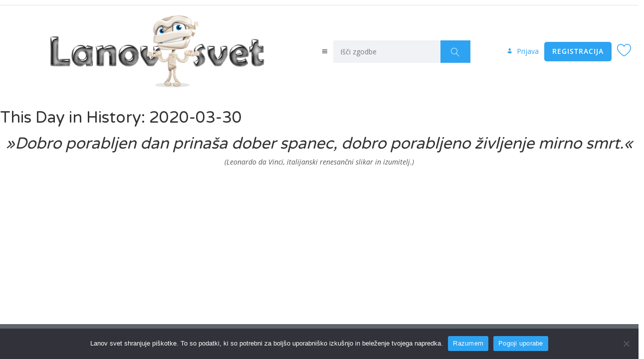

--- FILE ---
content_type: text/html; charset=UTF-8
request_url: https://lanovsvet.si/this-day-in-history/30-03-2020/
body_size: 19087
content:
<!DOCTYPE html>
<html lang="sl-SI" class="no-js">
<head>
		<meta charset="UTF-8">
	<meta name="viewport" content="width=device-width, initial-scale=1, maximum-scale=1">
	<link rel="profile" href="https://gmpg.org/xfn/11">
	<link rel="pingback" href="https://lanovsvet.si/xmlrpc.php">
	<title>2020-03-30 &#8211; Lanov svet</title>
<meta name='robots' content='max-image-preview:large' />
<link rel='dns-prefetch' href='//fonts.googleapis.com' />
<link rel='dns-prefetch' href='//hb.wpmucdn.com' />
<link href='//hb.wpmucdn.com' rel='preconnect' />
<link href='http://fonts.googleapis.com' rel='preconnect' />
<link href='//fonts.gstatic.com' crossorigin='' rel='preconnect' />
<link rel="alternate" type="application/rss+xml" title="Lanov svet &raquo; Vir" href="https://lanovsvet.si/feed/" />
<link rel="alternate" type="application/rss+xml" title="Lanov svet &raquo; Vir komentarjev" href="https://lanovsvet.si/comments/feed/" />
<link rel="alternate" title="oEmbed (JSON)" type="application/json+oembed" href="https://lanovsvet.si/wp-json/oembed/1.0/embed?url=https%3A%2F%2Flanovsvet.si%2Fthis-day-in-history%2F30-03-2020%2F" />
<link rel="alternate" title="oEmbed (XML)" type="text/xml+oembed" href="https://lanovsvet.si/wp-json/oembed/1.0/embed?url=https%3A%2F%2Flanovsvet.si%2Fthis-day-in-history%2F30-03-2020%2F&#038;format=xml" />
<style id='wp-img-auto-sizes-contain-inline-css' type='text/css'>
img:is([sizes=auto i],[sizes^="auto," i]){contain-intrinsic-size:3000px 1500px}
/*# sourceURL=wp-img-auto-sizes-contain-inline-css */
</style>
<link rel='stylesheet' id='wphb-1-css' href='https://hb.wpmucdn.com/lanovsvet.si/e049f12d-fffb-4b4a-838d-f69faac2b382.css' type='text/css' media='all' />
<style id='wp-block-library-inline-css' type='text/css'>
:root{--wp-block-synced-color:#7a00df;--wp-block-synced-color--rgb:122,0,223;--wp-bound-block-color:var(--wp-block-synced-color);--wp-editor-canvas-background:#ddd;--wp-admin-theme-color:#007cba;--wp-admin-theme-color--rgb:0,124,186;--wp-admin-theme-color-darker-10:#006ba1;--wp-admin-theme-color-darker-10--rgb:0,107,160.5;--wp-admin-theme-color-darker-20:#005a87;--wp-admin-theme-color-darker-20--rgb:0,90,135;--wp-admin-border-width-focus:2px}@media (min-resolution:192dpi){:root{--wp-admin-border-width-focus:1.5px}}.wp-element-button{cursor:pointer}:root .has-very-light-gray-background-color{background-color:#eee}:root .has-very-dark-gray-background-color{background-color:#313131}:root .has-very-light-gray-color{color:#eee}:root .has-very-dark-gray-color{color:#313131}:root .has-vivid-green-cyan-to-vivid-cyan-blue-gradient-background{background:linear-gradient(135deg,#00d084,#0693e3)}:root .has-purple-crush-gradient-background{background:linear-gradient(135deg,#34e2e4,#4721fb 50%,#ab1dfe)}:root .has-hazy-dawn-gradient-background{background:linear-gradient(135deg,#faaca8,#dad0ec)}:root .has-subdued-olive-gradient-background{background:linear-gradient(135deg,#fafae1,#67a671)}:root .has-atomic-cream-gradient-background{background:linear-gradient(135deg,#fdd79a,#004a59)}:root .has-nightshade-gradient-background{background:linear-gradient(135deg,#330968,#31cdcf)}:root .has-midnight-gradient-background{background:linear-gradient(135deg,#020381,#2874fc)}:root{--wp--preset--font-size--normal:16px;--wp--preset--font-size--huge:42px}.has-regular-font-size{font-size:1em}.has-larger-font-size{font-size:2.625em}.has-normal-font-size{font-size:var(--wp--preset--font-size--normal)}.has-huge-font-size{font-size:var(--wp--preset--font-size--huge)}.has-text-align-center{text-align:center}.has-text-align-left{text-align:left}.has-text-align-right{text-align:right}.has-fit-text{white-space:nowrap!important}#end-resizable-editor-section{display:none}.aligncenter{clear:both}.items-justified-left{justify-content:flex-start}.items-justified-center{justify-content:center}.items-justified-right{justify-content:flex-end}.items-justified-space-between{justify-content:space-between}.screen-reader-text{border:0;clip-path:inset(50%);height:1px;margin:-1px;overflow:hidden;padding:0;position:absolute;width:1px;word-wrap:normal!important}.screen-reader-text:focus{background-color:#ddd;clip-path:none;color:#444;display:block;font-size:1em;height:auto;left:5px;line-height:normal;padding:15px 23px 14px;text-decoration:none;top:5px;width:auto;z-index:100000}html :where(.has-border-color){border-style:solid}html :where([style*=border-top-color]){border-top-style:solid}html :where([style*=border-right-color]){border-right-style:solid}html :where([style*=border-bottom-color]){border-bottom-style:solid}html :where([style*=border-left-color]){border-left-style:solid}html :where([style*=border-width]){border-style:solid}html :where([style*=border-top-width]){border-top-style:solid}html :where([style*=border-right-width]){border-right-style:solid}html :where([style*=border-bottom-width]){border-bottom-style:solid}html :where([style*=border-left-width]){border-left-style:solid}html :where(img[class*=wp-image-]){height:auto;max-width:100%}:where(figure){margin:0 0 1em}html :where(.is-position-sticky){--wp-admin--admin-bar--position-offset:var(--wp-admin--admin-bar--height,0px)}@media screen and (max-width:600px){html :where(.is-position-sticky){--wp-admin--admin-bar--position-offset:0px}}

/*# sourceURL=wp-block-library-inline-css */
</style><style id='global-styles-inline-css' type='text/css'>
:root{--wp--preset--aspect-ratio--square: 1;--wp--preset--aspect-ratio--4-3: 4/3;--wp--preset--aspect-ratio--3-4: 3/4;--wp--preset--aspect-ratio--3-2: 3/2;--wp--preset--aspect-ratio--2-3: 2/3;--wp--preset--aspect-ratio--16-9: 16/9;--wp--preset--aspect-ratio--9-16: 9/16;--wp--preset--color--black: #000000;--wp--preset--color--cyan-bluish-gray: #abb8c3;--wp--preset--color--white: #ffffff;--wp--preset--color--pale-pink: #f78da7;--wp--preset--color--vivid-red: #cf2e2e;--wp--preset--color--luminous-vivid-orange: #ff6900;--wp--preset--color--luminous-vivid-amber: #fcb900;--wp--preset--color--light-green-cyan: #7bdcb5;--wp--preset--color--vivid-green-cyan: #00d084;--wp--preset--color--pale-cyan-blue: #8ed1fc;--wp--preset--color--vivid-cyan-blue: #0693e3;--wp--preset--color--vivid-purple: #9b51e0;--wp--preset--gradient--vivid-cyan-blue-to-vivid-purple: linear-gradient(135deg,rgb(6,147,227) 0%,rgb(155,81,224) 100%);--wp--preset--gradient--light-green-cyan-to-vivid-green-cyan: linear-gradient(135deg,rgb(122,220,180) 0%,rgb(0,208,130) 100%);--wp--preset--gradient--luminous-vivid-amber-to-luminous-vivid-orange: linear-gradient(135deg,rgb(252,185,0) 0%,rgb(255,105,0) 100%);--wp--preset--gradient--luminous-vivid-orange-to-vivid-red: linear-gradient(135deg,rgb(255,105,0) 0%,rgb(207,46,46) 100%);--wp--preset--gradient--very-light-gray-to-cyan-bluish-gray: linear-gradient(135deg,rgb(238,238,238) 0%,rgb(169,184,195) 100%);--wp--preset--gradient--cool-to-warm-spectrum: linear-gradient(135deg,rgb(74,234,220) 0%,rgb(151,120,209) 20%,rgb(207,42,186) 40%,rgb(238,44,130) 60%,rgb(251,105,98) 80%,rgb(254,248,76) 100%);--wp--preset--gradient--blush-light-purple: linear-gradient(135deg,rgb(255,206,236) 0%,rgb(152,150,240) 100%);--wp--preset--gradient--blush-bordeaux: linear-gradient(135deg,rgb(254,205,165) 0%,rgb(254,45,45) 50%,rgb(107,0,62) 100%);--wp--preset--gradient--luminous-dusk: linear-gradient(135deg,rgb(255,203,112) 0%,rgb(199,81,192) 50%,rgb(65,88,208) 100%);--wp--preset--gradient--pale-ocean: linear-gradient(135deg,rgb(255,245,203) 0%,rgb(182,227,212) 50%,rgb(51,167,181) 100%);--wp--preset--gradient--electric-grass: linear-gradient(135deg,rgb(202,248,128) 0%,rgb(113,206,126) 100%);--wp--preset--gradient--midnight: linear-gradient(135deg,rgb(2,3,129) 0%,rgb(40,116,252) 100%);--wp--preset--font-size--small: 13px;--wp--preset--font-size--medium: 20px;--wp--preset--font-size--large: 36px;--wp--preset--font-size--x-large: 42px;--wp--preset--spacing--20: 0.44rem;--wp--preset--spacing--30: 0.67rem;--wp--preset--spacing--40: 1rem;--wp--preset--spacing--50: 1.5rem;--wp--preset--spacing--60: 2.25rem;--wp--preset--spacing--70: 3.38rem;--wp--preset--spacing--80: 5.06rem;--wp--preset--shadow--natural: 6px 6px 9px rgba(0, 0, 0, 0.2);--wp--preset--shadow--deep: 12px 12px 50px rgba(0, 0, 0, 0.4);--wp--preset--shadow--sharp: 6px 6px 0px rgba(0, 0, 0, 0.2);--wp--preset--shadow--outlined: 6px 6px 0px -3px rgb(255, 255, 255), 6px 6px rgb(0, 0, 0);--wp--preset--shadow--crisp: 6px 6px 0px rgb(0, 0, 0);}:where(.is-layout-flex){gap: 0.5em;}:where(.is-layout-grid){gap: 0.5em;}body .is-layout-flex{display: flex;}.is-layout-flex{flex-wrap: wrap;align-items: center;}.is-layout-flex > :is(*, div){margin: 0;}body .is-layout-grid{display: grid;}.is-layout-grid > :is(*, div){margin: 0;}:where(.wp-block-columns.is-layout-flex){gap: 2em;}:where(.wp-block-columns.is-layout-grid){gap: 2em;}:where(.wp-block-post-template.is-layout-flex){gap: 1.25em;}:where(.wp-block-post-template.is-layout-grid){gap: 1.25em;}.has-black-color{color: var(--wp--preset--color--black) !important;}.has-cyan-bluish-gray-color{color: var(--wp--preset--color--cyan-bluish-gray) !important;}.has-white-color{color: var(--wp--preset--color--white) !important;}.has-pale-pink-color{color: var(--wp--preset--color--pale-pink) !important;}.has-vivid-red-color{color: var(--wp--preset--color--vivid-red) !important;}.has-luminous-vivid-orange-color{color: var(--wp--preset--color--luminous-vivid-orange) !important;}.has-luminous-vivid-amber-color{color: var(--wp--preset--color--luminous-vivid-amber) !important;}.has-light-green-cyan-color{color: var(--wp--preset--color--light-green-cyan) !important;}.has-vivid-green-cyan-color{color: var(--wp--preset--color--vivid-green-cyan) !important;}.has-pale-cyan-blue-color{color: var(--wp--preset--color--pale-cyan-blue) !important;}.has-vivid-cyan-blue-color{color: var(--wp--preset--color--vivid-cyan-blue) !important;}.has-vivid-purple-color{color: var(--wp--preset--color--vivid-purple) !important;}.has-black-background-color{background-color: var(--wp--preset--color--black) !important;}.has-cyan-bluish-gray-background-color{background-color: var(--wp--preset--color--cyan-bluish-gray) !important;}.has-white-background-color{background-color: var(--wp--preset--color--white) !important;}.has-pale-pink-background-color{background-color: var(--wp--preset--color--pale-pink) !important;}.has-vivid-red-background-color{background-color: var(--wp--preset--color--vivid-red) !important;}.has-luminous-vivid-orange-background-color{background-color: var(--wp--preset--color--luminous-vivid-orange) !important;}.has-luminous-vivid-amber-background-color{background-color: var(--wp--preset--color--luminous-vivid-amber) !important;}.has-light-green-cyan-background-color{background-color: var(--wp--preset--color--light-green-cyan) !important;}.has-vivid-green-cyan-background-color{background-color: var(--wp--preset--color--vivid-green-cyan) !important;}.has-pale-cyan-blue-background-color{background-color: var(--wp--preset--color--pale-cyan-blue) !important;}.has-vivid-cyan-blue-background-color{background-color: var(--wp--preset--color--vivid-cyan-blue) !important;}.has-vivid-purple-background-color{background-color: var(--wp--preset--color--vivid-purple) !important;}.has-black-border-color{border-color: var(--wp--preset--color--black) !important;}.has-cyan-bluish-gray-border-color{border-color: var(--wp--preset--color--cyan-bluish-gray) !important;}.has-white-border-color{border-color: var(--wp--preset--color--white) !important;}.has-pale-pink-border-color{border-color: var(--wp--preset--color--pale-pink) !important;}.has-vivid-red-border-color{border-color: var(--wp--preset--color--vivid-red) !important;}.has-luminous-vivid-orange-border-color{border-color: var(--wp--preset--color--luminous-vivid-orange) !important;}.has-luminous-vivid-amber-border-color{border-color: var(--wp--preset--color--luminous-vivid-amber) !important;}.has-light-green-cyan-border-color{border-color: var(--wp--preset--color--light-green-cyan) !important;}.has-vivid-green-cyan-border-color{border-color: var(--wp--preset--color--vivid-green-cyan) !important;}.has-pale-cyan-blue-border-color{border-color: var(--wp--preset--color--pale-cyan-blue) !important;}.has-vivid-cyan-blue-border-color{border-color: var(--wp--preset--color--vivid-cyan-blue) !important;}.has-vivid-purple-border-color{border-color: var(--wp--preset--color--vivid-purple) !important;}.has-vivid-cyan-blue-to-vivid-purple-gradient-background{background: var(--wp--preset--gradient--vivid-cyan-blue-to-vivid-purple) !important;}.has-light-green-cyan-to-vivid-green-cyan-gradient-background{background: var(--wp--preset--gradient--light-green-cyan-to-vivid-green-cyan) !important;}.has-luminous-vivid-amber-to-luminous-vivid-orange-gradient-background{background: var(--wp--preset--gradient--luminous-vivid-amber-to-luminous-vivid-orange) !important;}.has-luminous-vivid-orange-to-vivid-red-gradient-background{background: var(--wp--preset--gradient--luminous-vivid-orange-to-vivid-red) !important;}.has-very-light-gray-to-cyan-bluish-gray-gradient-background{background: var(--wp--preset--gradient--very-light-gray-to-cyan-bluish-gray) !important;}.has-cool-to-warm-spectrum-gradient-background{background: var(--wp--preset--gradient--cool-to-warm-spectrum) !important;}.has-blush-light-purple-gradient-background{background: var(--wp--preset--gradient--blush-light-purple) !important;}.has-blush-bordeaux-gradient-background{background: var(--wp--preset--gradient--blush-bordeaux) !important;}.has-luminous-dusk-gradient-background{background: var(--wp--preset--gradient--luminous-dusk) !important;}.has-pale-ocean-gradient-background{background: var(--wp--preset--gradient--pale-ocean) !important;}.has-electric-grass-gradient-background{background: var(--wp--preset--gradient--electric-grass) !important;}.has-midnight-gradient-background{background: var(--wp--preset--gradient--midnight) !important;}.has-small-font-size{font-size: var(--wp--preset--font-size--small) !important;}.has-medium-font-size{font-size: var(--wp--preset--font-size--medium) !important;}.has-large-font-size{font-size: var(--wp--preset--font-size--large) !important;}.has-x-large-font-size{font-size: var(--wp--preset--font-size--x-large) !important;}
/*# sourceURL=global-styles-inline-css */
</style>

<style id='classic-theme-styles-inline-css' type='text/css'>
/*! This file is auto-generated */
.wp-block-button__link{color:#fff;background-color:#32373c;border-radius:9999px;box-shadow:none;text-decoration:none;padding:calc(.667em + 2px) calc(1.333em + 2px);font-size:1.125em}.wp-block-file__button{background:#32373c;color:#fff;text-decoration:none}
/*# sourceURL=/wp-includes/css/classic-themes.min.css */
</style>
<link rel='stylesheet' id='wphb-2-css' href='https://hb.wpmucdn.com/lanovsvet.si/24bc94bc-eafa-40bb-81a8-83dd973c03fa.css' type='text/css' media='all' />
<link rel='stylesheet' id='h5p-plugin-styles-css' href='https://lanovsvet.si/wp-content/plugins/h5p/h5p-php-library/styles/h5p.css' type='text/css' media='all' />
<link rel='stylesheet' id='wphb-3-css' href='https://hb.wpmucdn.com/lanovsvet.si/37c94ac4-8016-4eca-877b-3fa03aa4395d.css' type='text/css' media='all' />
<style id='wphb-3-inline-css' type='text/css'>
span.stmlms-check {
    top: 0;
    right: 0;
    height: 25px;
    content: url("/wp-content/uploads/2022/09/checkmark.png");
}span.stmlms-check { top: 0; right: 0; height: 25px; content: url("/wp-content/uploads/2022/09/checkmark.png"); }
#header:not(.transparent_header) .header_default {
	        background-color : 
	        
	         !important;
	    }
#header:not(.transparent_header) .header_default {
			background-color:  !important;
		}

			body .ms_lms_loader {
			border-color: #2ea3f2 #2ea3f2 transparent transparent;
			}
			body .ms_lms_loader::after, .ms_lms_loader::before {
			border-color:  transparent transparent #8fcc3b #8fcc3b;
			}
/*# sourceURL=wphb-3-inline-css */
</style>
<link rel="preload" as="style" href="https://fonts.googleapis.com/css?family=Montserrat%7COpen+Sans%7CMolle%3A400italic%7CVarela+Round&#038;subset=latin&#038;ver=1767602064" /><link rel='stylesheet' id='redux-google-fonts-stm_option-css' href='https://fonts.googleapis.com/css?family=Montserrat%7COpen+Sans%7CMolle%3A400italic%7CVarela+Round&#038;subset=latin&#038;ver=1767602064' type='text/css' media='print' onload='this.media=&#34;all&#34;' />
<script type="text/javascript" src="https://hb.wpmucdn.com/lanovsvet.si/31e21d3e-8ee4-4913-a7dc-7637303c2539.js" id="jquery-core-js"></script>
<script type="text/javascript" src="https://hb.wpmucdn.com/lanovsvet.si/eef56ac2-eb3f-4073-9d32-179b197d0ce9.js" id="jquery-migrate-js"></script>
<script type="text/javascript" id="cookie-notice-front-js-before">
/* <![CDATA[ */
var cnArgs = {"ajaxUrl":"https:\/\/lanovsvet.si\/wp-admin\/admin-ajax.php","nonce":"98f42f3be8","hideEffect":"fade","position":"bottom","onScroll":false,"onScrollOffset":100,"onClick":false,"cookieName":"cookie_notice_accepted","cookieTime":31536000,"cookieTimeRejected":2592000,"globalCookie":false,"redirection":false,"cache":true,"revokeCookies":false,"revokeCookiesOpt":"automatic"};

//# sourceURL=cookie-notice-front-js-before
/* ]]> */
</script>
<script type="text/javascript" src="https://hb.wpmucdn.com/lanovsvet.si/9d05ea2d-4ea7-48ee-9a29-a7b532b74e9d.js" id="cookie-notice-front-js"></script>
<script type="text/javascript" id="stm-lms-lms-js-extra">
/* <![CDATA[ */
var stm_lms_vars = {"symbol":" \u20ac","position":"right","currency_thousands":",","wp_rest_nonce":"9ea27a067e","translate":{"delete":"Are you sure you want to delete this course from cart?"}};
//# sourceURL=stm-lms-lms-js-extra
/* ]]> */
</script>
<script type="text/javascript" src="https://hb.wpmucdn.com/lanovsvet.si/f5250af5-2f6d-46f2-af39-e18fe8d3d4dc.js" id="stm-lms-lms-js"></script>
<script type="text/javascript" src="https://hb.wpmucdn.com/lanovsvet.si/b26d2023-d4d5-41db-a395-e71f1e6f7096.js" id="lazysizes.js-js"></script>
<script type="text/javascript" src="https://hb.wpmucdn.com/lanovsvet.si/fbcd4cf0-87c6-4169-a7fb-37a8ae9660fe.js" id="stm_lms_lazysizes-js"></script>
<script></script><link rel="https://api.w.org/" href="https://lanovsvet.si/wp-json/" /><link rel="EditURI" type="application/rsd+xml" title="RSD" href="https://lanovsvet.si/xmlrpc.php?rsd" />
<meta name="generator" content="WordPress 6.9" />
<link rel="canonical" href="https://lanovsvet.si/this-day-in-history/30-03-2020/" />
<link rel='shortlink' href='https://lanovsvet.si/?p=4067' />
		<script>
			var stm_lms_pro_nonces = {"stm_lms_pro_search_courses":"604efff0f5","stm_lms_pro_udemy_import_courses":"bc68523b76","stm_lms_pro_udemy_publish_course":"f77b8863ea","stm_lms_pro_udemy_import_curriculum":"75d4fe4b8f","stm_lms_pro_save_addons":"d6ce4e9b8a","stm_lms_create_announcement":"3dee2ae220","stm_lms_get_course_info":"b3dd1ce5a8","stm_lms_get_course_students":"9b3b8fb37c","stm_lms_change_post_status":"7299117761","stm_lms_media_library_get_files":"5dd74a3fd7","stm_lms_pro_upload_image":"9d7eb9ba26","stm_lms_media_library_get_file_by_id":"8628812eeb","stm_lms_media_library_delete_file":"48adb26d50","stm_lms_media_library_search_file":"49c8991c2b","stm_lms_media_library_clear_integration_cache":"885a58cd97","stm_lms_add_to_cart_subscription":"15ebceffd3"};
		</script>
			<script type="text/javascript">
		var stm_lms_ajaxurl = 'https://lanovsvet.si/wp-admin/admin-ajax.php';
		var stm_lms_resturl = 'https://lanovsvet.si/wp-json/stm-lms/v1';
		var ms_lms_resturl = 'https://lanovsvet.si/wp-json/masterstudy-lms/v2';
		var ms_lms_nonce = '9ea27a067e';
		var stm_ajax_add_pear_hb = '791137b9b1';
			</script>
	<style>
		.vue_is_disabled {
			display: none;
		}
		#wp-admin-bar-lms-settings img {
			max-width: 16px;
			vertical-align: sub;
		}
	</style>
		<script>
		var stm_lms_nonces = {"stm_install_starter_theme":"f8faacc222","load_modal":"6d0bb0699c","load_content":"28bf9c6c8d","start_quiz":"afe0d59a76","user_answers":"1651ae150a","get_order_info":"656cac1ee8","user_orders":"c0fb013265","stm_lms_get_instructor_courses":"950795dad2","stm_lms_add_comment":"2e543df21e","stm_lms_manage_students":"382048507a","stm_lms_get_comments":"b72b1bda1f","stm_lms_login":"0032afaf69","stm_lms_register":"850a42f95b","stm_lms_become_instructor":"87b5f61d58","stm_lms_enterprise":"82804362a8","stm_lms_get_user_courses":"3e02a46d62","stm_lms_get_user_quizzes":"e3aa95bcc7","stm_lms_wishlist":"313e02900d","stm_lms_save_user_info":"7c8cb5dc1c","stm_lms_lost_password":"9b78f6a4d7","stm_lms_change_avatar":"89b2a64cef","stm_lms_delete_avatar":"328ebd73d2","stm_lms_complete_lesson":"8ad59b0931","stm_lms_use_membership":"a138f569ed","stm_lms_change_featured":"22b3858b9a","stm_lms_delete_course_subscription":"4d84a2c0ae","stm_lms_get_reviews":"2a4494504a","stm_lms_add_review":"c0fa774001","stm_lms_add_to_cart":"409314bcc9","stm_lms_delete_from_cart":"2ffb98512f","stm_lms_purchase":"25fa46a691","stm_lms_send_message":"dc0cced0be","stm_lms_get_user_conversations":"d2bf9451be","stm_lms_get_user_messages":"17ad64e3b4","stm_lms_clear_new_messages":"1eb0e58a7e","wpcfto_save_settings":"4ca61bd58f","stm_lms_tables_update":"3e0c1ffe1d","stm_lms_get_enterprise_groups":"0b01e7c9e3","stm_lms_get_enterprise_group":"a0a8e67960","stm_lms_add_enterprise_group":"bab332b372","stm_lms_delete_enterprise_group":"ddb158e7ef","stm_lms_add_to_cart_enterprise":"0dd7c7d7b0","stm_lms_get_user_ent_courses":"3587fb912a","stm_lms_delete_user_ent_courses":"5f2f1e432b","stm_lms_add_user_ent_courses":"31c2ed492c","stm_lms_change_ent_group_admin":"fa9c120cff","stm_lms_delete_user_from_group":"807da587c1","stm_lms_import_groups":"90d807c7f9","stm_lms_edit_user_answer":"baf08e260d","stm_lms_get_user_points_history":"34e892e33a","stm_lms_buy_for_points":"36b3e0b575","stm_lms_get_point_users":"726b8b517d","stm_lms_get_user_points_history_admin":"bd0af21134","stm_lms_change_points":"c43d25cbc1","stm_lms_delete_points":"b583bbf7ab","stm_lms_get_user_bundles":"68a2781d71","stm_lms_change_bundle_status":"0b6aa1c6b7","stm_lms_delete_bundle":"416923d16a","stm_lms_check_certificate_code":"5271e1b0e1","stm_lms_get_google_classroom_courses":"f2101e4834","stm_lms_get_google_classroom_course":"e435df7a63","stm_lms_get_google_classroom_publish_course":"b39b4fe5e5","stm_lms_get_g_c_get_archive_page":"92d428d712","install_zoom_addon":"cbb03f5b00","stm_lms_get_course_cookie_redirect":"e5cfb91d77","stm_get_certificates":"33721035df","stm_get_certificate_fields":"223a819482","stm_save_certificate":"d4dc237659","stm_upload_certificate_images":"0cb31f8e5e","stm_generate_certificates_preview":"eef3d4d4e1","stm_save_default_certificate":"61a64cd9fa","stm_delete_default_certificate":"e495a7756c","stm_save_certificate_category":"bc5300f495","stm_delete_certificate_category":"c497d54c94","stm_get_certificate_categories":"84cca22c48","stm_get_certificate":"a3143d09f7","stm_delete_certificate":"fc4159b338","stm_lms_get_users_submissions":"4d7e997977","stm_lms_update_user_status":"123565c33f","stm_lms_hide_become_instructor_notice":"e645890a60","stm_lms_ban_user":"5ca74b7012","stm_lms_save_forms":"35535d7886","stm_lms_get_forms":"068e97ae15","stm_lms_upload_form_file":"09d7741f74","stm_lms_dashboard_get_course_students":"38d0209de7","stm_lms_dashboard_delete_user_from_course":"4d9792f8fd","stm_lms_dashboard_add_user_to_course":"b7c51a8c3c","stm_lms_dashboard_import_users_to_course":"0a78a408f5","stm_lms_dashboard_export_course_students_to_csv":"512a340b17","stm_lms_add_to_cart_guest":"cbbdd08a76","stm_lms_fast_login":"d55e1e607c","stm_lms_fast_register":"5af998f608","stm_lms_change_lms_author":"3bcf22505a","stm_lms_add_student_manually":"1984fe753f","stm_lms_change_course_status":"bdab806144","stm_lms_total_progress":"d40f1c580c","stm_lms_add_h5p_result":"7234643554","stm_lms_toggle_buying":"c9a1b4f20c","stm_lms_logout":"32b80887dc","stm_lms_restore_password":"b9c57ca9f8","stm_lms_hide_announcement":"ccc07b2514","stm_lms_get_curriculum_v2":"6b7046928f","stm_lms_dashboard_get_student_progress":"a7d7e5946d","stm_lms_dashboard_set_student_item_progress":"c594266be8","stm_lms_dashboard_reset_student_progress":"995fe25761","stm_lms_dashboard_get_courses_list":"7aeb4c95d6","stm_lms_dashboard_get_student_assignments":"fd52a7fc5c","stm_lms_dashboard_get_student_quizzes":"921fd165b3","stm_lms_dashboard_get_student_quiz":"a658650078","stm_lms_wizard_save_settings":"7c99cf6100","stm_lms_wizard_save_business_type":"dfb4283cbb","stm_lms_get_enrolled_assingments":"47a268f936","stm-lms-starter-theme-install":"6adf8d4490","stm_lms_enrolled_quizzes":"5619a2facd","stm_lms_add_to_cart_subscription":"15ebceffd3"};
	</script>
		<style>
		:root {
							--accent-100: rgba(34,122,255,1);
				--accent-70: rgba(34, 122, 255, 0.7);
				--accent-50: rgba(34, 122, 255, 0.5);
				--accent-30: rgba(34, 122, 255, 0.3);
				--accent-10: rgba(34, 122, 255, 0.1);
				--accent-5: rgba(34, 122, 255, 0.05);
				--accent-0: rgba(34, 122, 255, 0);
				--accent-hover: rgba(34, 122, 255, 0.85);
							--warning-100: rgba(255,168,0,1);
				--warning-70: rgba(255, 168, 0, 0.7);
				--warning-50: rgba(255, 168, 0, 0.5);
				--warning-30: rgba(255, 168, 0, 0.3);
				--warning-10: rgba(255, 168, 0, 0.1);
				--warning-5: rgba(255, 168, 0, 0.05);
				--warning-0: rgba(255, 168, 0, 0);
				--warning-hover: rgba(255, 168, 0, 0.85);
							--danger-100: rgba(255,57,69,1);
				--danger-70: rgba(255, 57, 69, 0.7);
				--danger-50: rgba(255, 57, 69, 0.5);
				--danger-30: rgba(255, 57, 69, 0.3);
				--danger-10: rgba(255, 57, 69, 0.1);
				--danger-5: rgba(255, 57, 69, 0.05);
				--danger-0: rgba(255, 57, 69, 0);
				--danger-hover: rgba(255, 57, 69, 0.85);
							--success-100: rgba(97,204,47,1);
				--success-70: rgba(97, 204, 47, 0.7);
				--success-50: rgba(97, 204, 47, 0.5);
				--success-30: rgba(97, 204, 47, 0.3);
				--success-10: rgba(97, 204, 47, 0.1);
				--success-5: rgba(97, 204, 47, 0.05);
				--success-0: rgba(97, 204, 47, 0);
				--success-hover: rgba(97, 204, 47, 0.85);
					}
	</style>
		<script type="text/javascript">
		var stm_wpcfto_ajaxurl = 'https://lanovsvet.si/wp-admin/admin-ajax.php';
	</script>

	<style>
		.vue_is_disabled {
			display: none;
		}
	</style>
		<script>
		var stm_wpcfto_nonces = {"wpcfto_save_settings":"4ca61bd58f","get_image_url":"b2943f9b24","wpcfto_upload_file":"30b4e6fda8","wpcfto_search_posts":"15a2a3ae3e","wpcfto_regenerate_fonts":"2a40bc2789","wpcfto_create_term":"218a13abed"};
	</script>
			<script>
			document.documentElement.className = document.documentElement.className.replace('no-js', 'js');
		</script>
				<style>
			.no-js img.lazyload {
				display: none;
			}

			figure.wp-block-image img.lazyloading {
				min-width: 150px;
			}

						.lazyload, .lazyloading {
				opacity: 0;
			}

			.lazyloaded {
				opacity: 1;
				transition: opacity 400ms;
				transition-delay: 0ms;
			}

					</style>
			<script>
		var ajaxurl = 'https://lanovsvet.si/wp-admin/admin-ajax.php';
		var stm_install_plugin = 'b7ae786b9c';
		var stm_buddypress_groups = '49b474d2b9';
		var stm_ajax_add_review = 'c15a3ffc68';
	</script>
	<link rel="shortcut icon" type="image/x-icon" href="https://lanovsvet.si/wp-content/uploads/2020/03/favicon.png" />
<meta name="generator" content="Powered by WPBakery Page Builder - drag and drop page builder for WordPress."/>
<style type="text/css" title="dynamic-css" class="options-output">.logo-unit .logo{font-family:Montserrat;color:#fff;font-size:23px;}.header_top_bar, .header_top_bar a, .header_2_top_bar .header_2_top_bar__inner ul.header-menu li a{font-family:Montserrat;font-weight:normal;font-style:normal;color:#aaaaaa;font-size:12px;}
body.skin_custom_color .stm_archive_product_inner_grid_content .stm-courses li.product.course-col-list .product-image .onsale,
body.skin_custom_color .related.products .stm-courses li.product.course-col-list .product-image .onsale,
body.skin_custom_color .stm_archive_product_inner_grid_content .stm-courses li.product .product__inner .woocommerce-LoopProduct-link .onsale,
body.skin_custom_color .related.products .stm-courses li.product .product__inner .woocommerce-LoopProduct-link .onsale,
body.skin_custom_color .post_list_main_section_wrapper .post_list_meta_unit .sticky_post,
body.skin_custom_color .overflowed_content .wpb_column .icon_box,
.wc-block-checkout__actions_row .wc-block-components-checkout-place-order-button, 
.wc-block-components-totals-coupon__form .wc-block-components-totals-coupon__button,
.wc-block-cart__submit-button,
body.skin_custom_color .stm_countdown_bg,
body.skin_custom_color #searchform-mobile .search-wrapper .search-submit,
body.skin_custom_color .header-menu-mobile .header-menu > li .arrow.active,
body.skin_custom_color .header-menu-mobile .header-menu > li.opened > a,
body.skin_custom_color mark,
body.skin_custom_color .woocommerce .cart-totals_wrap .shipping-calculator-button:hover,
body.skin_custom_color .detailed_rating .detail_rating_unit tr td.bar .full_bar .bar_filler,
body.skin_custom_color .product_status.new,
body.skin_custom_color .stm_woo_helpbar .woocommerce-product-search input[type="submit"],
body.skin_custom_color .stm_archive_product_inner_unit .stm_archive_product_inner_unit_centered .stm_featured_product_price .price.price_free,
body.skin_custom_color .sidebar-area .widget:after,
body.skin_custom_color .sidebar-area .socials_widget_wrapper .widget_socials li .back a,
body.skin_custom_color .socials_widget_wrapper .widget_socials li .back a,
body.skin_custom_color .widget_categories ul li a:hover:after,
body.skin_custom_color .event_date_info_table .event_btn .btn-default,
body.skin_custom_color .course_table tr td.stm_badge .badge_unit.quiz,
body.skin_custom_color .page-links span:hover,
body.skin_custom_color .page-links span:after,
body.skin_custom_color .page-links > span:after,
body.skin_custom_color .page-links > span,
body.skin_custom_color .stm_post_unit:after,
body.skin_custom_color .blog_layout_grid .post_list_content_unit:after,
body.skin_custom_color ul.page-numbers > li a.page-numbers:after,
body.skin_custom_color ul.page-numbers > li span.page-numbers:after,
body.skin_custom_color ul.page-numbers > li a.page-numbers:hover,
body.skin_custom_color ul.page-numbers > li span.page-numbers:hover,
body.skin_custom_color ul.page-numbers > li a.page-numbers.current:after,
body.skin_custom_color ul.page-numbers > li span.page-numbers.current:after,
body.skin_custom_color ul.page-numbers > li a.page-numbers.current,
body.skin_custom_color ul.page-numbers > li span.page-numbers.current,
body.skin_custom_color .triangled_colored_separator,
body.skin_custom_color .magic_line,
body.skin_custom_color .navbar-toggle .icon-bar,
body.skin_custom_color .navbar-toggle:hover .icon-bar,
body.skin_custom_color #searchform .search-submit,
body.skin_custom_color .header_main_menu_wrapper .header-menu > li > ul.sub-menu:before,
body.skin_custom_color .search-toggler:after,
body.skin_custom_color .modal .popup_title,
body.skin_custom_color .sticky_post,
body.skin_custom_color .btn-carousel-control:after,
.primary_bg_color,
.mbc,
.stm_lms_courses_carousel_wrapper .owl-dots .owl-dot.active,
.stm_lms_courses_carousel__term.active,
body.course_hub .header_default.header_2,
.triangled_colored_separator:before,
.triangled_colored_separator:after,
body.skin_custom_color.udemy .btn-default,
.single_instructor .stm_lms_courses .stm_lms_load_more_courses,
.single_instructor .stm_lms_courses .stm_lms_load_more_courses:hover,
.stm_lms_course_sticky_panel .stm_lms_course_sticky_panel__button .btn,
.stm_lms_course_sticky_panel .stm_lms_course_sticky_panel__button .btn:hover,
body.skin_custom_color.language_center .btn-default,
.header-login-button.sign-up a,
#header .header_6 .stm_lms_log_in,
body.cooking .stm_lms_courses_carousel__buttons .stm_lms_courses_carousel__button:hover,
body.cooking .stm_theme_wpb_video_wrapper .stm_video_preview:after,
body.cooking .btn.btn-default,
body.cooking .button,
body.cooking .form-submit .submit,
body.cooking .post-password-form input[type=submit],
body.cooking .btn.btn-default:hover,
body.cooking .button:hover,
body.cooking .form-submit .submit:hover,
body.cooking .post-password-form input[type=submit]:hover,
body.cooking div.multiseparator:after,
body.cooking .view_type_switcher a.view_grid.active_grid,
body.cooking .view_type_switcher a.view_list.active_list,
body.cooking .view_type_switcher a:hover,
body.cooking.woocommerce .sidebar-area .widget .widget_title:after,
body.cooking.woocommerce .sidebar-area .widget.widget_price_filter .price_slider_wrapper .price_slider .ui-slider-handle,
body.cooking.woocommerce .sidebar-area .widget.widget_price_filter .price_slider_wrapper .price_slider .ui-slider-range,
body.cooking .stm_lms_courses_list_view .stm_lms_courses__grid .stm_lms_courses__single--image>a:after,
body.cooking .testimonials_main_wrapper.simple_carousel_wrapper .btn-carousel-control:hover,
body.cooking .testimonials_main_wrapper.simple_carousel_wrapper .btn-carousel-control:focus,
body.cooking .short_separator,
body.cooking .widget_tag_cloud .tagcloud a:hover,
body.cooking .blog_layout_grid .sticky .post_list_meta_unit,
body.cooking .stm_lms_instructor_courses__single--featured .feature_it,

.stm_archive_product_inner_grid_content .stm-courses li.product .product__inner .button:hover,

body.tech .stm_lms_courses_carousel__buttons .stm_lms_courses_carousel__button:hover,
body.tech .stm_theme_wpb_video_wrapper .stm_video_preview:after,
body.tech .btn.btn-default,
body.tech .button,
body.tech .form-submit .submit,
body.tech .post-password-form input[type=submit],
body.tech .btn.btn-default:hover,
body.tech .button:hover,
body.tech .form-submit .submit:hover,
body.tech .post-password-form input[type=submit]:hover,
body.tech div.multiseparator:after,
body.tech .view_type_switcher a.view_grid.active_grid,
body.tech .view_type_switcher a.view_list.active_list,
body.tech .view_type_switcher a:hover,
body.tech.woocommerce .sidebar-area .widget .widget_title:after,
body.tech.woocommerce .sidebar-area .widget.widget_price_filter .price_slider_wrapper .price_slider .ui-slider-handle,
body.tech.woocommerce .sidebar-area .widget.widget_price_filter .price_slider_wrapper .price_slider .ui-slider-range,
body.tech .stm_lms_courses_list_view .stm_lms_courses__grid .stm_lms_courses__single--image>a:after,
body.tech .testimonials_main_wrapper.simple_carousel_wrapper .btn-carousel-control:hover,
body.tech .testimonials_main_wrapper.simple_carousel_wrapper .btn-carousel-control:focus,
body.tech .short_separator,
body.tech .stm_lms_wishlist_button .lnr:after,
body.tech .widget_tag_cloud .tagcloud a:hover,
body.tech .blog_layout_grid .sticky .post_list_meta_unit,
body.tech .stm_lms_instructor_courses__single--featured .feature_it,
body.tech .select2-container--default .select2-results__option--highlighted[aria-selected],
body.tech .select2-container--default .select2-results__option--highlighted[data-selected]
{background-color:#2ea3f2;}.icon_box.stm_icon_box_hover_none{border-left-color:#2ea3f2;}
						
.wc-block-checkout__actions_row .wc-block-components-checkout-place-order-button, 
.wc-block-components-totals-coupon__form .wc-block-components-totals-coupon__button,
.wc-block-cart__submit-button,
body.skin_custom_color ul.page-numbers > li a.page-numbers:hover,
body.skin_custom_color ul.page-numbers > li a.page-numbers.current,
body.skin_custom_color ul.page-numbers > li span.page-numbers.current,
body.skin_custom_color .custom-border textarea:active,
body.skin_custom_color .custom-border input[type=text]:active,
body.skin_custom_color .custom-border input[type=email]:active,
body.skin_custom_color .custom-border input[type=number]:active,
body.skin_custom_color .custom-border input[type=password]:active,
body.skin_custom_color .custom-border input[type=tel]:active,
body.skin_custom_color .custom-border .form-control:active,
body.skin_custom_color .custom-border textarea:focus,
body.skin_custom_color .custom-border input[type=text]:focus,
body.skin_custom_color .custom-border input[type=email]:focus,
body.skin_custom_color .custom-border input[type=number]:focus,
body.skin_custom_color .custom-border input[type=password]:focus,
body.skin_custom_color .custom-border input[type=tel]:focus,
body.skin_custom_color .custom-border .form-control:focus,
body.skin_custom_color .icon-btn:hover .icon_in_btn,
body.skin_custom_color .icon-btn:hover,
body.skin_custom_color .average_rating_unit,
body.skin_custom_color blockquote,
body.skin_custom_color .tp-caption .icon-btn:hover .icon_in_btn,
body.skin_custom_color .tp-caption .icon-btn:hover,
body.skin_custom_color .stm_theme_wpb_video_wrapper .stm_video_preview:after,
body.skin_custom_color .btn-carousel-control,
body.skin_custom_color .post_list_main_section_wrapper .post_list_meta_unit .post_list_comment_num,
body.skin_custom_color .post_list_main_section_wrapper .post_list_meta_unit,
body.skin_custom_color .search-toggler:hover,
body.skin_custom_color .search-toggler,
.stm_lms_courses_carousel_wrapper .owl-dots .owl-dot.active,
.triangled_colored_separator .triangle:before,
body.cooking .stm_lms_courses_carousel__buttons .stm_lms_courses_carousel__button,
body.cooking .btn.btn-default,
body.cooking .button,
body.cooking .form-submit .submit,
body.cooking .post-password-form input[type=submit],
body.cooking.woocommerce .sidebar-area .widget.widget_product_categories ul li a:after,
body.cooking .select2-container--default .select2-selection--single .select2-selection__arrow b:after,
body.cooking.woocommerce .sidebar-area .widget .widget_title:after,
body.cooking .blog_layout_grid .plugin_style .post_list_inner_content_unit .post_list_meta_unit,
body.cooking .blog_layout_grid .plugin_style .post_list_inner_content_unit .post_list_meta_unit .post_list_comment_num,
body.cooking .widget_tag_cloud .tagcloud a:hover,

body.tech .stm_lms_courses_carousel__buttons .stm_lms_courses_carousel__button,
body.tech .btn.btn-default,
body.tech .button,
body.tech .form-submit .submit,
body.tech .post-password-form input[type=submit],
body.tech.woocommerce .sidebar-area .widget.widget_product_categories ul li a:after,
body.tech .select2-container--default .select2-selection--single .select2-selection__arrow b:after,
body.tech.woocommerce .sidebar-area .widget .widget_title:after,
body.tech .blog_layout_grid .plugin_style .post_list_inner_content_unit .post_list_meta_unit,
body.tech .blog_layout_grid .plugin_style .post_list_inner_content_unit .post_list_meta_unit .post_list_comment_num,
body.tech .widget_tag_cloud .tagcloud a:hover,
body.tech .stm_lms_points_history__head .left a,
body.tech .simple_carousel_wrapper_style_6 .navs #carousel-custom-dots li.active:before
{border-color:#2ea3f2;}
body.skin_custom_color .icon_box .icon i,
body.skin_custom_color .icon-btn:hover .icon_in_btn,
body.skin_custom_color .icon-btn:hover .link-title,
body.skin_custom_color .stats_counter .h1,
body.skin_custom_color .event_date_info .event_date_info_unit .event_labels,
body.skin_custom_color .event-col .event_archive_item .event_location i,
body.skin_custom_color .event-col .event_archive_item .event_start i,
body.skin_custom_color .gallery_terms_list li.active a,
body.skin_custom_color .tp-caption .icon-btn:hover .icon_in_btn,
body.skin_custom_color .teacher_single_product_page>a:hover .title,
body.skin_custom_color .sidebar-area .widget ul li a:hover:after,
body.skin_custom_color div.pp_woocommerce .pp_gallery ul li a:hover,
body.skin_custom_color div.pp_woocommerce .pp_gallery ul li.selected a,
body.skin_custom_color .single_product_after_title .meta-unit i,
body.skin_custom_color .single_product_after_title .meta-unit .value a:hover,
body.skin_custom_color .woocommerce-breadcrumb a:hover,
body.skin_custom_color #footer_copyright .copyright_text a:hover,
body.skin_custom_color .widget_stm_recent_posts .widget_media .cats_w a:hover,
body.skin_custom_color .widget_pages ul.style_2 li a:hover,
body.skin_custom_color .sidebar-area .widget_categories ul li a:hover,
body.skin_custom_color .sidebar-area .widget ul li a:hover,
body.skin_custom_color .widget_categories ul li a:hover,
body.skin_custom_color .stm_product_list_widget li a:hover .title,
body.skin_custom_color .widget_contacts ul li .text a:hover,
body.skin_custom_color .sidebar-area .widget_pages ul.style_1 li a:focus .h6,
body.skin_custom_color .sidebar-area .widget_nav_menu ul.style_1 li a:focus .h6,
body.skin_custom_color .sidebar-area .widget_pages ul.style_1 li a:focus,
body.skin_custom_color .sidebar-area .widget_nav_menu ul.style_1 li a:focus,
body.skin_custom_color .sidebar-area .widget_pages ul.style_1 li a:active .h6,
body.skin_custom_color .sidebar-area .widget_nav_menu ul.style_1 li a:active .h6,
body.skin_custom_color .sidebar-area .widget_pages ul.style_1 li a:active,
body.skin_custom_color .sidebar-area .widget_nav_menu ul.style_1 li a:active,
body.skin_custom_color .sidebar-area .widget_pages ul.style_1 li a:hover .h6,
body.skin_custom_color .sidebar-area .widget_nav_menu ul.style_1 li a:hover .h6,
body.skin_custom_color .sidebar-area .widget_pages ul.style_1 li a:hover,
body.skin_custom_color .sidebar-area .widget_nav_menu ul.style_1 li a:hover,
body.skin_custom_color .widget_pages ul.style_1 li a:focus .h6,
body.skin_custom_color .widget_nav_menu ul.style_1 li a:focus .h6,
body.skin_custom_color .widget_pages ul.style_1 li a:focus,
body.skin_custom_color .widget_nav_menu ul.style_1 li a:focus,
body.skin_custom_color .widget_pages ul.style_1 li a:active .h6,
body.skin_custom_color .widget_nav_menu ul.style_1 li a:active .h6,
body.skin_custom_color .widget_pages ul.style_1 li a:active,
body.skin_custom_color .widget_nav_menu ul.style_1 li a:active,
body.skin_custom_color .widget_pages ul.style_1 li a:hover .h6,
body.skin_custom_color .widget_stm_recent_posts a:hover .h6,
body.skin_custom_color .widget_contacts_email a:hover,
body.skin_custom_color .widget_nav_menu ul.style_1 li a:hover .h6,
body.skin_custom_color .widget_pages ul.style_1 li a:hover,
body.skin_custom_color .widget_nav_menu ul.style_1 li a:hover,
body.skin_custom_color .see_more a:after,
body.skin_custom_color .see_more a,
body.skin_custom_color .transparent_header_off .header_main_menu_wrapper ul > li > ul.sub-menu > li a:hover,
body.skin_custom_color .stm_breadcrumbs_unit .navxtBreads > span a:hover,
body.skin_custom_color .btn-carousel-control,
body.skin_custom_color .post_list_main_section_wrapper .post_list_meta_unit .post_list_comment_num,
body.skin_custom_color .post_list_main_section_wrapper .post_list_meta_unit .date-m,
body.skin_custom_color .post_list_main_section_wrapper .post_list_meta_unit .date-d,
body.skin_custom_color .stats_counter h1,
body.skin_custom_color .yellow,
body.skin_custom_color ol li a:hover,
body.skin_custom_color ul li a:hover,
body.skin_custom_color .search-toggler,
.primary_color,
.mtc_h:hover,
body.classic_lms .header_top_bar .header_top_bar_socs ul li a:hover,
body.classic_lms .header_top_bar a:hover,
#footer .widget_stm_lms_popular_courses ul li a:hover .meta .h5.title,
body.classic_lms .stm_lms_wishlist_button a:hover i,
.classic_lms .post_list_main_section_wrapper .post_list_item_title:hover,
.stm_lms_courses__single.style_2 .stm_lms_courses__single--title h5:hover,
body.cooking .stm_lms_courses_carousel__buttons .stm_lms_courses_carousel__button,
body.cooking #footer .widget_contacts ul li .icon,
body.cooking #footer .stm_product_list_widget.widget_woo_stm_style_2 li a:hover .meta .title,
body.cooking .courses_filters__switcher i:not(.active),
body.cooking .blog_layout_grid .plugin_style .post_list_inner_content_unit .post_list_meta_unit .date-d,
body.cooking .blog_layout_grid .post_list_meta_unit .date-m,
body.cooking .blog_layout_grid .plugin_style .post_list_inner_content_unit .post_list_meta_unit .post_list_comment_num,
body.cooking .stm_post_info .stm_post_details .post_meta li i,
body.cooking .comment-form .logged-in-as a,
body.cooking .post_list_content_unit .post_list_item_title:hover,
body.cooking .post_list_content_unit .post_list_item_title:focus,
body.cooking .widget_search .search-form>label:after,
body.cooking .blog_layout_grid .post_list_cats a,
body.cooking .blog_layout_grid .post_list_item_tags a,
body.cooking .blog_layout_grid .plugin_style .post_list_inner_content_unit .post_list_meta_unit .date-d,
body.cooking .blog_layout_grid .plugin_style .post_list_inner_content_unit .post_list_meta_unit .date-m-plugin,
body.cooking .blog_layout_grid .plugin_style .post_list_inner_content_unit .post_list_meta_unit .post_list_comment_num,
body.cooking #stm_lms_faq .panel.panel-default .panel-heading .panel-title a:hover,
body.cooking .stm_post_info .stm_post_details .comments_num .post_comments:hover,
body.cooking .stm_lms_courses_list_view .stm_lms_courses__grid .stm_lms_courses__single--info_title a:hover h4,
body.cooking .comments-area .commentmetadata i,
body.cooking .stm_lms_gradebook__filter .by_views_sorter.by-views,
body.cooking .stm_post_info .stm_post_details .comments_num .post_comments i,

body.tech .stm_lms_courses_carousel__buttons .stm_lms_courses_carousel__button,
body.tech #footer .widget_contacts ul li .icon,
body.tech #footer .stm_product_list_widget.widget_woo_stm_style_2 li a:hover .meta .title,
body.tech .courses_filters__switcher i:not(.active),
body.tech .blog_layout_grid .plugin_style .post_list_inner_content_unit .post_list_meta_unit .date-d,
body.tech .blog_layout_grid .post_list_meta_unit .date-m,
body.tech .blog_layout_grid .plugin_style .post_list_inner_content_unit .post_list_meta_unit .post_list_comment_num,
body.tech .stm_post_info .stm_post_details .post_meta li i,
body.tech .comment-form .logged-in-as a,
body.tech .post_list_content_unit .post_list_item_title:hover,
body.tech .post_list_content_unit .post_list_item_title:focus,
body.tech .widget_search .search-form>label:after,
body.tech .blog_layout_grid .post_list_cats a,
body.tech .blog_layout_grid .post_list_item_tags a,
body.tech .footer_wrapper .widget_contacts ul li .text a,
body.tech .blog_layout_grid .plugin_style .post_list_inner_content_unit .post_list_meta_unit .date-d,
body.tech .blog_layout_grid .plugin_style .post_list_inner_content_unit .post_list_meta_unit .date-m-plugin,
body.tech .blog_layout_grid .plugin_style .post_list_inner_content_unit .post_list_meta_unit .post_list_comment_num,
body.tech #stm_lms_faq .panel.panel-default .panel-heading .panel-title a:hover,
body.tech .stm_post_info .stm_post_details .comments_num .post_comments:hover,
body.tech .stm_lms_courses_list_view .stm_lms_courses__grid .stm_lms_courses__single--info_title a:hover h4,
body.tech .comments-area .commentmetadata i,
body.tech .stm_lms_gradebook__filter .by_views_sorter.by-views,
body.tech .stm_post_info .stm_post_details .comments_num .post_comments i,
body.tech .stm_lms_courses_carousel__top .h4:hover,
body.tech.skin_custom_color #footer a:hover,
body.tech .socials_widget_wrapper__text a,
.testimonials_main_title_6 i
{color:#2ea3f2;}
body.skin_custom_color .triangled_colored_separator .triangle,
body.skin_custom_color .magic_line:after,
body.cooking .stm_lms_gradebook__filter .by_views_sorter.by-views,
body.tech .stm_lms_gradebook__filter .by_views_sorter.by-views
{border-bottom-color:#2ea3f2;}body.rtl-demo .stm_testimonials_wrapper_style_2 .stm_lms_testimonials_single__content:after{border-left-color:#8fcc3b;}
body.skin_custom_color .blog_layout_grid .post_list_meta_unit .sticky_post,
body.skin_custom_color .blog_layout_list .post_list_meta_unit .sticky_post,
.wc-block-checkout__actions_row .wc-block-components-checkout-place-order-button:hover, 
.wc-block-components-totals-coupon__form .wc-block-components-totals-coupon__button:hover,
.wc-block-cart__submit-button:hover,
body.skin_custom_color .product_status.special,
body.skin_custom_color .view_type_switcher a:hover,
body.skin_custom_color .view_type_switcher a.view_list.active_list,
body.skin_custom_color .view_type_switcher a.view_grid.active_grid,
body.skin_custom_color .stm_archive_product_inner_unit .stm_archive_product_inner_unit_centered .stm_featured_product_price .price,
body.skin_custom_color .sidebar-area .widget_text .btn,
body.skin_custom_color .stm_product_list_widget.widget_woo_stm_style_2 li a .meta .stm_featured_product_price .price,
body.skin_custom_color .widget_tag_cloud .tagcloud a:hover,
body.skin_custom_color .sidebar-area .widget ul li a:after,
body.skin_custom_color .sidebar-area .socials_widget_wrapper .widget_socials li a,
body.skin_custom_color .socials_widget_wrapper .widget_socials li a,
body.skin_custom_color .gallery_single_view .gallery_img a:after,
body.skin_custom_color .course_table tr td.stm_badge .badge_unit,
body.skin_custom_color .widget_mailchimp .stm_mailchimp_unit .button,
body.skin_custom_color .textwidget .btn:active,
body.skin_custom_color .textwidget .btn:focus,
body.skin_custom_color .form-submit .submit:active,
body.skin_custom_color .form-submit .submit:focus,
body.skin_custom_color .button:focus,
body.skin_custom_color .button:active,
body.skin_custom_color .btn-default:active,
body.skin_custom_color .btn-default:focus,
body.skin_custom_color .button:hover,
body.skin_custom_color .textwidget .btn:hover,
body.skin_custom_color .form-submit .submit,
body.skin_custom_color .button,
body.skin_custom_color .btn-default,
.btn.btn-default:hover, .button:hover, .textwidget .btn:hover,
body.skin_custom_color .short_separator,
body.skin_custom_color div.multiseparator:after,
body.skin_custom_color .widget_pages ul.style_2 li a:hover:after,
body.skin_custom_color.single-product .product .woocommerce-tabs .wc-tabs li.active a:before,
body.skin_custom_color.woocommerce .sidebar-area .widget .widget_title:after,
body.skin_custom_color.woocommerce .sidebar-area .widget.widget_price_filter .price_slider_wrapper .price_slider .ui-slider-handle,
body.skin_custom_color.woocommerce .sidebar-area .widget.widget_price_filter .price_slider_wrapper .price_slider .ui-slider-range,
.sbc,
.sbc_h:hover,
.wpb-js-composer .vc_general.vc_tta.vc_tta-tabs.vc_tta-style-classic li.vc_tta-tab:not(.vc_active)>a,
.wpb-js-composer .vc_general.vc_tta.vc_tta-tabs.vc_tta-style-classic li.vc_tta-tab:not(.vc_active)>a:hover,
#header.transparent_header .header_2 .stm_lms_account_dropdown .dropdown button,
.stm_lms_courses_categories.style_3 .stm_lms_courses_category>a:hover,
.masterstudy-courses-category-widget__style-1 .masterstudy-courses-category__category:hover,
.stm_lms_udemy_course .nav.nav-tabs>li a,
body.classic_lms .classic_style .nav.nav-tabs>li.active a,
.header_bottom:after,
.sbc:hover,
body.rtl-demo .stm_testimonials_wrapper_style_2 .stm_lms_testimonials_single__content,
.masterstudy_stm_video.style_2 .stm_theme_wpb_video_wrapper .stm_video_preview:after
{background-color:#8fcc3b;}
						.wc-block-checkout__actions_row .wc-block-components-checkout-place-order-button:hover, 
.wc-block-components-totals-coupon__form .wc-block-components-totals-coupon__button:hover,
.wc-block-cart__submit-button:hover,
body.skin_custom_color.woocommerce .sidebar-area .widget.widget_layered_nav ul li a:after,
body.skin_custom_color.woocommerce .sidebar-area .widget.widget_product_categories ul li a:after,
body.skin_custom_color .wpb_tabs .form-control:focus,
body.skin_custom_color .wpb_tabs .form-control:active,
body.skin_custom_color .woocommerce .cart-totals_wrap .shipping-calculator-button,
body.skin_custom_color .sidebar-area .widget_text .btn,
body.skin_custom_color .widget_tag_cloud .tagcloud a:hover,
body.skin_custom_color .icon_box.dark a:hover,
body.skin_custom_color .simple-carousel-bullets a.selected,
body.skin_custom_color .stm_sign_up_form .form-control:active,
body.skin_custom_color .stm_sign_up_form .form-control:focus,
body.skin_custom_color .form-submit .submit,
body.skin_custom_color .button,
body.skin_custom_color .btn-default,
.sbrc,
.sbrc_h:hover,
.vc_general.vc_tta.vc_tta-tabs,
body.skin_custom_color .blog_layout_grid .post_list_meta_unit,
body.skin_custom_color .blog_layout_grid .post_list_meta_unit .post_list_comment_num,
body.skin_custom_color .blog_layout_list .post_list_meta_unit .post_list_comment_num,
body.skin_custom_color .blog_layout_list .post_list_meta_unit,
body.tech .stm_lms_points_history__head .left a:hover,
#header.transparent_header .header_2 .stm_lms_account_dropdown .dropdown button,
.masterstudy_stm_video.style_2 .stm_theme_wpb_video_wrapper .stm_video_preview:after
{border-color:#8fcc3b;}
.header_2_top_bar__inner .top_bar_right_part .header_top_bar_socs ul li a:hover,
.secondary_color,
body.skin_custom_color.single-product .product .woocommerce-tabs .wc-tabs li.active a,
body.skin_custom_color.single-product .product .woocommerce-tabs .wc-tabs li a:hover,
body.skin_custom_color .widget_pages ul.style_2 li a:hover .h6,
body.skin_custom_color .icon_box .icon_text>h3>span,
body.skin_custom_color .stm_woo_archive_view_type_list .stm_featured_product_stock i,
body.skin_custom_color .stm_woo_archive_view_type_list .expert_unit_link:hover .expert,
body.skin_custom_color .stm_archive_product_inner_unit .stm_archive_product_inner_unit_centered .stm_featured_product_body a .title:hover,
body.skin_custom_color .stm_product_list_widget.widget_woo_stm_style_2 li a:hover .title,
body.skin_custom_color .blog_layout_grid .post_list_meta_unit .post_list_comment_num,
body.skin_custom_color .blog_layout_grid .post_list_meta_unit .date-m,
body.skin_custom_color .blog_layout_grid .post_list_meta_unit .date-d,
body.skin_custom_color .blog_layout_list .post_list_meta_unit .post_list_comment_num,
body.skin_custom_color .blog_layout_list .post_list_meta_unit .date-m,
body.skin_custom_color .blog_layout_list .post_list_meta_unit .date-d,
body.skin_custom_color .widget_product_search .woocommerce-product-search:after,
body.skin_custom_color .widget_search .search-form > label:after,
body.skin_custom_color .sidebar-area .widget ul li a,
body.skin_custom_color .sidebar-area .widget_categories ul li a,
body.skin_custom_color .widget_contacts ul li .text a,
body.skin_custom_color .event-col .event_archive_item > a:hover .title,
body.skin_custom_color .stm_contact_row a:hover,
body.skin_custom_color .comments-area .commentmetadata i,
body.skin_custom_color .stm_post_info .stm_post_details .comments_num .post_comments:hover,
body.skin_custom_color .stm_post_info .stm_post_details .comments_num .post_comments i,
body.skin_custom_color .stm_post_info .stm_post_details .post_meta li a:hover span,
body.skin_custom_color .stm_post_info .stm_post_details .post_meta li i,
body.skin_custom_color .blog_layout_list .post_list_item_tags .post_list_divider,
body.skin_custom_color .blog_layout_list .post_list_item_tags a,
body.skin_custom_color .blog_layout_list .post_list_cats .post_list_divider,
body.skin_custom_color .blog_layout_list .post_list_cats a,
body.skin_custom_color .blog_layout_list .post_list_item_title a:hover,
body.skin_custom_color .blog_layout_grid .post_list_item_tags .post_list_divider,
body.skin_custom_color .blog_layout_grid .post_list_item_tags a,
body.skin_custom_color .blog_layout_grid .post_list_cats .post_list_divider,
body.skin_custom_color .blog_layout_grid .post_list_cats a,
body.skin_custom_color .blog_layout_grid .post_list_item_title:focus,
body.skin_custom_color .blog_layout_grid .post_list_item_title:active,
body.skin_custom_color .blog_layout_grid .post_list_item_title:hover,
body.skin_custom_color .stm_featured_products_unit .stm_featured_product_single_unit .stm_featured_product_single_unit_centered .stm_featured_product_body a .title:hover,
body.skin_custom_color .icon_box.dark a:hover,
body.skin_custom_color .post_list_main_section_wrapper .post_list_item_tags .post_list_divider,
body.skin_custom_color .post_list_main_section_wrapper .post_list_item_tags a,
body.skin_custom_color .post_list_main_section_wrapper .post_list_cats .post_list_divider,
body.skin_custom_color .post_list_main_section_wrapper .post_list_cats a,
body.skin_custom_color .post_list_main_section_wrapper .post_list_item_title:active,
body.skin_custom_color .post_list_main_section_wrapper .post_list_item_title:focus,
body.skin_custom_color .post_list_main_section_wrapper .post_list_item_title:hover,
body.skin_custom_color a:hover,
.secondary_color,
#header.transparent_header .header_2 .header_top .stm_lms_categories .heading_font,
#header.transparent_header .header_2 .header_top .stm_lms_categories i,
.classic_lms .post_list_main_section_wrapper .post_list_cats a,
.classic_lms .post_list_main_section_wrapper .post_list_item_tags a,
body.skin_custom_color .single_product_after_title .meta-unit.teacher:hover .value,
.stm_lms_course_sticky_panel__teacher:before,
.stm_lms_courses__single__inner .stm_lms_courses__single--info_title a:hover h4
{color:#8fcc3b;}a{color:#2ea3f2;}body,
                    .normal_font,
                    .h6.normal_font,
                    body.rtl.rtl-demo .stm_testimonials_wrapper_style_2 .stm_lms_testimonials_single__excerpt p,
                    .stm_product_list_widget.widget_woo_stm_style_2 li a .meta .title{font-family:"Open Sans";color:#555555;font-size:14px;}.btn, .header-login-button.sign-up a{font-family:"Open Sans";line-height:14px;font-size:14px;}.header-menu{font-family:Molle;font-weight:400;color:#fff;}h1,.h1,h2,.h2,h3,.h3,h4,.h4,h5,.h5,h6,.h6,.nav-tabs>li>a,.member-name,.section-title,.user-name,.heading_font,.item-title,.acomment-meta,[type="reset"],.bp-subnavs,.activity-header,table,.widget_categories ul li a,.sidebar-area .widget ul li a,.select2-selection__rendered,blockquote,.select2-chosen,.vc_tta-tabs.vc_tta-tabs-position-top .vc_tta-tabs-container .vc_tta-tabs-list li.vc_tta-tab a,.vc_tta-tabs.vc_tta-tabs-position-left .vc_tta-tabs-container .vc_tta-tabs-list li.vc_tta-tab a, body.distance-learning .btn, body.distance-learning .vc_btn3{font-family:"Varela Round";text-align:inherit;color:#333333;}h1,.h1{line-height:55px;font-weight:400;font-size:40px;}h2,.h2{line-height:32px;font-weight:400;font-size:32px;}h3,.h3{line-height:18px;font-weight:400;font-size:18px;}h4,.h4,blockquote{line-height:16px;font-weight:400;font-size:16px;}h5,.h5,.select2-selection__rendered{line-height:14px;font-size:14px;}h6,.h6,.widget_pages ul li a, .widget_nav_menu ul li a, .footer_menu li a,.widget_categories ul li a,.sidebar-area .widget ul li a{line-height:12px;font-weight:400;font-size:12px;}#footer_top{background-color:#414b4f;}#footer_bottom{background-color:#414b4f;}#footer_bottom, .widget_contacts ul li .text,
												#footer_bottom .footer_widgets_wrapper .widget ul li a,
												.widget_nav_menu ul.style_1 li a .h6,
												.widget_pages ul.style_2 li a .h6,
												#footer .stm_product_list_widget.widget_woo_stm_style_2 li a .meta .title,
												.widget_pages ul.style_1 li a .h6, #footer_bottom .widget_stm_recent_posts .widget_media .h6{color:#ffffff;}.widget_pages ul.style_2 li a:after{background-color:#ffffff;}#footer_copyright{background-color:#5e676b;}#footer_copyright .copyright_text, #footer_copyright .copyright_text a{color:#ffffff;}#footer_copyright{border-color:#5e676b;}</style><noscript><style> .wpb_animate_when_almost_visible { opacity: 1; }</style></noscript>	<link rel='stylesheet' id='wphb-4-css' href='https://hb.wpmucdn.com/lanovsvet.si/c2c06ffb-5f1c-44ee-9c26-f368521f0e74.css' type='text/css' media='all' />
</head>
<body class="wp-singular tdih_event-template-default single single-tdih_event postid-4067 wp-theme-masterstudy stm_lms_button cookies-not-set skin_custom_color online-light masterstudy-theme stm_preloader_1 wpb-js-composer js-comp-ver-7.4 vc_responsive" ontouchstart="">


<!-- Searchform -->
<div class="modal fade" id="searchModal" tabindex="-1" role="dialog" aria-labelledby="searchModal">
	<div class="modal-dialog" role="document">
		<div class="modal-content">
		
			<div class="modal-body heading_font">
				<div class="search-title">Išči</div>
				<form role="search" method="get" id="searchform" action="https://lanovsvet.si/">
				    <div class="search-wrapper">
				        <input placeholder="Start typing here..." type="text" class="form-control search-input" value="" name="s" id="s" />
				        <button type="submit" class="search-submit" ><i class="fa fa-search"></i></button>
				    </div>
				</form>
			</div>
		
		</div>
	</div>
</div>	<div class="ms_lms_loader_bg">
		<div class="ms_lms_loader"></div>
	</div>
	<div id="wrapper">

	
	<div id="header" class="transparent_header_off"
		data-color="">

		
		
		<div class="header_default header_2">
			<div class="header_top_bar header_2_top_bar">
    <div class="container">
        <div class="row">
            <div class="col-md-12">
                <div class="header_2_top_bar__inner">
					                    <div class="top_bar_right_part">
						
<div class="stm_menu_toggler" data-text="Menu"></div>
<div class="header_main_menu_wrapper clearfix" style="margin-top:5px;">

    <div class="pull-right hidden-xs right_buttons">

					
<div class="stm_lms_wishlist_button not-logged-in">
	<a href="https://lanovsvet.si/user-account/" data-text="Priljubljene">
		<i class="far fa-heart mtc_h"></i>
	</a>
</div>
		
		            <div class="search-toggler-unit">
                <div class="search-toggler" data-toggle="modal" data-target="#searchModal"><i class="fa fa-search"></i>
                </div>
            </div>
		
					<div class="pull-right">
	<div class="header_top_bar_socs">
		<ul class="clearfix">
					</ul>
	</div>
</div>
		
            </div>

    <div class="collapse navbar-collapse pull-right">
        <ul class="header-menu clearfix">
			        </ul>
    </div>

</div>						                    </div>
                </div>
            </div>
        </div>
    </div>
</div>

<div class="container">
    <div class="row">
        <div class="col-md-12">

            <div class="header_top">

                <div class="logo-unit">
						<a href="https://lanovsvet.si/">
		<img class="img-responsive logo_transparent_static visible lazyload" data-src="https://lanovsvet.si/wp-content/uploads/2020/03/Logo.png" style="--smush-placeholder-width: 778px; --smush-placeholder-aspect-ratio: 778/187;width: 600px;" alt="Lanov svet" src="[data-uri]" /><noscript><img class="img-responsive logo_transparent_static visible" src="https://lanovsvet.si/wp-content/uploads/2020/03/Logo.png" style="width: 600px;" alt="Lanov svet"/></noscript>
			</a>
                </div>


                <div class="center-unit">
						<div class="stm_courses_search">
			<div class="stm_lms_categories">
		<i class="stmlms-hamburger"></i>
		<span class="heading_font">Kategorija</span>

		<div class="stm_lms_categories_dropdown vue_is_disabled">

			<div class="stm_lms_categories_dropdown__parents">
									<div class="stm_lms_categories_dropdown__parent 
										">
						<a href="https://lanovsvet.si/courses/?terms%5B%5D=17&#038;category%5B%5D=17" class="sbc_h">
							6. razred						</a>
													<div class="stm_lms_categories_dropdown__childs">
								<div class="stm_lms_categories_dropdown__childs_container">
																			<div class="stm_lms_categories_dropdown__child">
											<a href="https://lanovsvet.si/courses/?terms%5B%5D=18&#038;category%5B%5D=18">
												⚔️ I. Spoznavajmo zgodovino											</a>
										</div>
																			<div class="stm_lms_categories_dropdown__child">
											<a href="https://lanovsvet.si/courses/?terms%5B%5D=19&#038;category%5B%5D=19">
												⚔️ II. Človek razmišlja, ustvarja, gradi											</a>
										</div>
																			<div class="stm_lms_categories_dropdown__child">
											<a href="https://lanovsvet.si/courses/?terms%5B%5D=180&#038;category%5B%5D=180">
												⚔️ III. Začetki znanosti, umetnosti in verovanja											</a>
										</div>
																			<div class="stm_lms_categories_dropdown__child">
											<a href="https://lanovsvet.si/courses/?terms%5B%5D=23&#038;category%5B%5D=23">
												⚔️ IV. Način življenja skozi zgodovino											</a>
										</div>
																			<div class="stm_lms_categories_dropdown__child">
											<a href="https://lanovsvet.si/courses/?terms%5B%5D=181&#038;category%5B%5D=181">
												⚔️ V. Kulturna dediščina											</a>
										</div>
																			<div class="stm_lms_categories_dropdown__child">
											<a href="https://lanovsvet.si/courses/?terms%5B%5D=205&#038;category%5B%5D=205">
												📌 Projektna naloga											</a>
										</div>
																	</div>
							</div>
											</div>
									<div class="stm_lms_categories_dropdown__parent 
										">
						<a href="https://lanovsvet.si/courses/?terms%5B%5D=20&#038;category%5B%5D=20" class="sbc_h">
							7. razred						</a>
													<div class="stm_lms_categories_dropdown__childs">
								<div class="stm_lms_categories_dropdown__childs_container">
																			<div class="stm_lms_categories_dropdown__child">
											<a href="https://lanovsvet.si/courses/?terms%5B%5D=58&#038;category%5B%5D=58">
												⚔️ I. Prazgodovinski čas											</a>
										</div>
																			<div class="stm_lms_categories_dropdown__child">
											<a href="https://lanovsvet.si/courses/?terms%5B%5D=59&#038;category%5B%5D=59">
												⚔️ II. Prve civilizacije											</a>
										</div>
																			<div class="stm_lms_categories_dropdown__child">
											<a href="https://lanovsvet.si/courses/?terms%5B%5D=66&#038;category%5B%5D=66">
												⚔️ III. Stara Grčija											</a>
										</div>
																			<div class="stm_lms_categories_dropdown__child">
											<a href="https://lanovsvet.si/courses/?terms%5B%5D=179&#038;category%5B%5D=179">
												⚔️ IV. Rimska država											</a>
										</div>
																			<div class="stm_lms_categories_dropdown__child">
											<a href="https://lanovsvet.si/courses/?terms%5B%5D=28&#038;category%5B%5D=28">
												⚔️ V. Življenje v srednjem veku											</a>
										</div>
																			<div class="stm_lms_categories_dropdown__child">
											<a href="https://lanovsvet.si/courses/?terms%5B%5D=199&#038;category%5B%5D=199">
												📌 Projektna naloga											</a>
										</div>
																	</div>
							</div>
											</div>
									<div class="stm_lms_categories_dropdown__parent 
										">
						<a href="https://lanovsvet.si/courses/?terms%5B%5D=26&#038;category%5B%5D=26" class="sbc_h">
							8. razred						</a>
													<div class="stm_lms_categories_dropdown__childs">
								<div class="stm_lms_categories_dropdown__childs_container">
																			<div class="stm_lms_categories_dropdown__child">
											<a href="https://lanovsvet.si/courses/?terms%5B%5D=61&#038;category%5B%5D=61">
												⚔️ I. Meje znanega sveta se razširijo											</a>
										</div>
																			<div class="stm_lms_categories_dropdown__child">
											<a href="https://lanovsvet.si/courses/?terms%5B%5D=68&#038;category%5B%5D=68">
												⚔️ II. Spremenjena politična in verska podoba Evrope											</a>
										</div>
																			<div class="stm_lms_categories_dropdown__child">
											<a href="https://lanovsvet.si/courses/?terms%5B%5D=73&#038;category%5B%5D=73">
												⚔️ III. Od fevdalne razdrobljenosti do Evrope starega reda											</a>
										</div>
																			<div class="stm_lms_categories_dropdown__child">
											<a href="https://lanovsvet.si/courses/?terms%5B%5D=77&#038;category%5B%5D=77">
												⚔️ IV. Industrializacija											</a>
										</div>
																			<div class="stm_lms_categories_dropdown__child">
											<a href="https://lanovsvet.si/courses/?terms%5B%5D=75&#038;category%5B%5D=75">
												⚔️ V. Vzpon meščanstva											</a>
										</div>
																			<div class="stm_lms_categories_dropdown__child">
											<a href="https://lanovsvet.si/courses/?terms%5B%5D=201&#038;category%5B%5D=201">
												📌 Projektna naloga											</a>
										</div>
																	</div>
							</div>
											</div>
									<div class="stm_lms_categories_dropdown__parent 
										">
						<a href="https://lanovsvet.si/courses/?terms%5B%5D=22&#038;category%5B%5D=22" class="sbc_h">
							9. razred						</a>
													<div class="stm_lms_categories_dropdown__childs">
								<div class="stm_lms_categories_dropdown__childs_container">
																			<div class="stm_lms_categories_dropdown__child">
											<a href="https://lanovsvet.si/courses/?terms%5B%5D=53&#038;category%5B%5D=53">
												⚔️ I. Svet v prvem delu 20. stoletja											</a>
										</div>
																			<div class="stm_lms_categories_dropdown__child">
											<a href="https://lanovsvet.si/courses/?terms%5B%5D=182&#038;category%5B%5D=182">
												⚔️ II. Svet med obema vojnama											</a>
										</div>
																			<div class="stm_lms_categories_dropdown__child">
											<a href="https://lanovsvet.si/courses/?terms%5B%5D=62&#038;category%5B%5D=62">
												⚔️ III. Druga svetovna vojna											</a>
										</div>
																			<div class="stm_lms_categories_dropdown__child">
											<a href="https://lanovsvet.si/courses/?terms%5B%5D=183&#038;category%5B%5D=183">
												⚔️ IV. Svet po drugi svetovni vojni											</a>
										</div>
																			<div class="stm_lms_categories_dropdown__child">
											<a href="https://lanovsvet.si/courses/?terms%5B%5D=184&#038;category%5B%5D=184">
												⚔️ V. Gospodarske spremembe v 20. stoletju											</a>
										</div>
																			<div class="stm_lms_categories_dropdown__child">
											<a href="https://lanovsvet.si/courses/?terms%5B%5D=63&#038;category%5B%5D=63">
												⚔️ VI. Slovenci v 20. in 21. stoletju											</a>
										</div>
																			<div class="stm_lms_categories_dropdown__child">
											<a href="https://lanovsvet.si/courses/?terms%5B%5D=198&#038;category%5B%5D=198">
												📌 Seminarska naloga											</a>
										</div>
																	</div>
							</div>
											</div>
									<div class="stm_lms_categories_dropdown__parent 
					no-child					">
						<a href="https://lanovsvet.si/courses/?terms%5B%5D=132&#038;category%5B%5D=132" class="sbc_h">
							Knjige						</a>
											</div>
									<div class="stm_lms_categories_dropdown__parent 
					no-child					">
						<a href="https://lanovsvet.si/courses/?terms%5B%5D=133&#038;category%5B%5D=133" class="sbc_h">
							Strip						</a>
											</div>
							</div>

		</div>

	</div>

			
	<script>
      var stm_lms_search_value = '';
	</script>

	<div class="stm_lms_courses_search vue_is_disabled" id="stm_lms_courses_search"
	     v-bind:class="{'is_vue_loaded' : vue_loaded}">
		{{ search }}
		<a v-bind:href="'https://lanovsvet.si/courses/?search=' + url"
		   class="stm_lms_courses_search__button sbc">
			<i class="stmlms-magnifier"></i>
		</a>
		<form autocomplete="off">
			<autocomplete
				name="search"
				placeholder="Išči zgodbe"
				url="https://lanovsvet.si/wp-json/stm-lms/v1/courses"
				param="search"
				anchor="value"
				label="label"
				id="search-courses-input"
				:on-select="searchCourse"
				:on-input="searching"
				:on-ajax-loaded="loaded"
				:debounce="1000"
				model="search">
			</autocomplete>
		</form>
	</div>

	</div>

                </div>

                <div class="right-unit">
								
<a href="#"
class="stm_lms_log_in"
data-text="Prijava"
data-authorization-modal="login">
	<i class="stmlms-user"></i>
	<span>Prijava</span>
</a>
			<a href="https://lanovsvet.si/user-account/?mode=register" class="btn btn-default"
	data-text="REGISTRACIJA">
		<span>REGISTRACIJA</span>
	</a>
	
<div class="stm_lms_wishlist_button not-logged-in">
	<a href="https://lanovsvet.si/user-account/" data-text="Priljubljene">
		<i class="stmlms-heart1 "></i>
	</a>
</div>
		                </div>

                <div class="stm_header_top_search sbc">
                    <i class="lnr lnr-magnifier"></i>
                </div>

                <div class="stm_header_top_toggler mbc">
                    <i class="lnr lnr-user"></i>
                </div>

            </div>

        </div>
    </div>
</div>




	<div class="stm_lms_account_popup">
		<div class="stm_lms_account_popup__close">
			<i class="stmlms-cross"></i>
		</div>
		<div class="inner">
							<a href="https://lanovsvet.si/user-account/" class="stm_lms_account_popup__login">
					<i class="stmlms-user sbc"></i>
					<h3>Prijava/Registracija</h3>
				</a>
			
			
			<div class="stm_lms_account_popup__list heading_font">

				<a class="stm_lms_account_popup__list_single"
				href="https://lanovsvet.si/courses/">
					Zgodbe				</a>

				
				<a class="stm_lms_account_popup__list_single has_number"
				href="https://lanovsvet.si/wishlist/">
					Priljubljene					<span>0</span>
				</a>

				
							</div>
		</div>
	</div>
<div class="stm_lms_search_popup">
	<div class="stm_lms_search_popup__close">
		<i class="stmlms-cross"></i>
	</div>
	<div class="inner">
					<h2>Išči</h2>
			<div class="header_top">
					<div class="stm_courses_search">
			<div class="stm_lms_categories">
		<i class="stmlms-hamburger"></i>
		<span class="heading_font">Kategorija</span>

		<div class="stm_lms_categories_dropdown vue_is_disabled">

			<div class="stm_lms_categories_dropdown__parents">
									<div class="stm_lms_categories_dropdown__parent 
										">
						<a href="https://lanovsvet.si/courses/?terms%5B%5D=17&#038;category%5B%5D=17" class="sbc_h">
							6. razred						</a>
													<div class="stm_lms_categories_dropdown__childs">
								<div class="stm_lms_categories_dropdown__childs_container">
																			<div class="stm_lms_categories_dropdown__child">
											<a href="https://lanovsvet.si/courses/?terms%5B%5D=18&#038;category%5B%5D=18">
												⚔️ I. Spoznavajmo zgodovino											</a>
										</div>
																			<div class="stm_lms_categories_dropdown__child">
											<a href="https://lanovsvet.si/courses/?terms%5B%5D=19&#038;category%5B%5D=19">
												⚔️ II. Človek razmišlja, ustvarja, gradi											</a>
										</div>
																			<div class="stm_lms_categories_dropdown__child">
											<a href="https://lanovsvet.si/courses/?terms%5B%5D=180&#038;category%5B%5D=180">
												⚔️ III. Začetki znanosti, umetnosti in verovanja											</a>
										</div>
																			<div class="stm_lms_categories_dropdown__child">
											<a href="https://lanovsvet.si/courses/?terms%5B%5D=23&#038;category%5B%5D=23">
												⚔️ IV. Način življenja skozi zgodovino											</a>
										</div>
																			<div class="stm_lms_categories_dropdown__child">
											<a href="https://lanovsvet.si/courses/?terms%5B%5D=181&#038;category%5B%5D=181">
												⚔️ V. Kulturna dediščina											</a>
										</div>
																			<div class="stm_lms_categories_dropdown__child">
											<a href="https://lanovsvet.si/courses/?terms%5B%5D=205&#038;category%5B%5D=205">
												📌 Projektna naloga											</a>
										</div>
																	</div>
							</div>
											</div>
									<div class="stm_lms_categories_dropdown__parent 
										">
						<a href="https://lanovsvet.si/courses/?terms%5B%5D=20&#038;category%5B%5D=20" class="sbc_h">
							7. razred						</a>
													<div class="stm_lms_categories_dropdown__childs">
								<div class="stm_lms_categories_dropdown__childs_container">
																			<div class="stm_lms_categories_dropdown__child">
											<a href="https://lanovsvet.si/courses/?terms%5B%5D=58&#038;category%5B%5D=58">
												⚔️ I. Prazgodovinski čas											</a>
										</div>
																			<div class="stm_lms_categories_dropdown__child">
											<a href="https://lanovsvet.si/courses/?terms%5B%5D=59&#038;category%5B%5D=59">
												⚔️ II. Prve civilizacije											</a>
										</div>
																			<div class="stm_lms_categories_dropdown__child">
											<a href="https://lanovsvet.si/courses/?terms%5B%5D=66&#038;category%5B%5D=66">
												⚔️ III. Stara Grčija											</a>
										</div>
																			<div class="stm_lms_categories_dropdown__child">
											<a href="https://lanovsvet.si/courses/?terms%5B%5D=179&#038;category%5B%5D=179">
												⚔️ IV. Rimska država											</a>
										</div>
																			<div class="stm_lms_categories_dropdown__child">
											<a href="https://lanovsvet.si/courses/?terms%5B%5D=28&#038;category%5B%5D=28">
												⚔️ V. Življenje v srednjem veku											</a>
										</div>
																			<div class="stm_lms_categories_dropdown__child">
											<a href="https://lanovsvet.si/courses/?terms%5B%5D=199&#038;category%5B%5D=199">
												📌 Projektna naloga											</a>
										</div>
																	</div>
							</div>
											</div>
									<div class="stm_lms_categories_dropdown__parent 
										">
						<a href="https://lanovsvet.si/courses/?terms%5B%5D=26&#038;category%5B%5D=26" class="sbc_h">
							8. razred						</a>
													<div class="stm_lms_categories_dropdown__childs">
								<div class="stm_lms_categories_dropdown__childs_container">
																			<div class="stm_lms_categories_dropdown__child">
											<a href="https://lanovsvet.si/courses/?terms%5B%5D=61&#038;category%5B%5D=61">
												⚔️ I. Meje znanega sveta se razširijo											</a>
										</div>
																			<div class="stm_lms_categories_dropdown__child">
											<a href="https://lanovsvet.si/courses/?terms%5B%5D=68&#038;category%5B%5D=68">
												⚔️ II. Spremenjena politična in verska podoba Evrope											</a>
										</div>
																			<div class="stm_lms_categories_dropdown__child">
											<a href="https://lanovsvet.si/courses/?terms%5B%5D=73&#038;category%5B%5D=73">
												⚔️ III. Od fevdalne razdrobljenosti do Evrope starega reda											</a>
										</div>
																			<div class="stm_lms_categories_dropdown__child">
											<a href="https://lanovsvet.si/courses/?terms%5B%5D=77&#038;category%5B%5D=77">
												⚔️ IV. Industrializacija											</a>
										</div>
																			<div class="stm_lms_categories_dropdown__child">
											<a href="https://lanovsvet.si/courses/?terms%5B%5D=75&#038;category%5B%5D=75">
												⚔️ V. Vzpon meščanstva											</a>
										</div>
																			<div class="stm_lms_categories_dropdown__child">
											<a href="https://lanovsvet.si/courses/?terms%5B%5D=201&#038;category%5B%5D=201">
												📌 Projektna naloga											</a>
										</div>
																	</div>
							</div>
											</div>
									<div class="stm_lms_categories_dropdown__parent 
										">
						<a href="https://lanovsvet.si/courses/?terms%5B%5D=22&#038;category%5B%5D=22" class="sbc_h">
							9. razred						</a>
													<div class="stm_lms_categories_dropdown__childs">
								<div class="stm_lms_categories_dropdown__childs_container">
																			<div class="stm_lms_categories_dropdown__child">
											<a href="https://lanovsvet.si/courses/?terms%5B%5D=53&#038;category%5B%5D=53">
												⚔️ I. Svet v prvem delu 20. stoletja											</a>
										</div>
																			<div class="stm_lms_categories_dropdown__child">
											<a href="https://lanovsvet.si/courses/?terms%5B%5D=182&#038;category%5B%5D=182">
												⚔️ II. Svet med obema vojnama											</a>
										</div>
																			<div class="stm_lms_categories_dropdown__child">
											<a href="https://lanovsvet.si/courses/?terms%5B%5D=62&#038;category%5B%5D=62">
												⚔️ III. Druga svetovna vojna											</a>
										</div>
																			<div class="stm_lms_categories_dropdown__child">
											<a href="https://lanovsvet.si/courses/?terms%5B%5D=183&#038;category%5B%5D=183">
												⚔️ IV. Svet po drugi svetovni vojni											</a>
										</div>
																			<div class="stm_lms_categories_dropdown__child">
											<a href="https://lanovsvet.si/courses/?terms%5B%5D=184&#038;category%5B%5D=184">
												⚔️ V. Gospodarske spremembe v 20. stoletju											</a>
										</div>
																			<div class="stm_lms_categories_dropdown__child">
											<a href="https://lanovsvet.si/courses/?terms%5B%5D=63&#038;category%5B%5D=63">
												⚔️ VI. Slovenci v 20. in 21. stoletju											</a>
										</div>
																			<div class="stm_lms_categories_dropdown__child">
											<a href="https://lanovsvet.si/courses/?terms%5B%5D=198&#038;category%5B%5D=198">
												📌 Seminarska naloga											</a>
										</div>
																	</div>
							</div>
											</div>
									<div class="stm_lms_categories_dropdown__parent 
					no-child					">
						<a href="https://lanovsvet.si/courses/?terms%5B%5D=132&#038;category%5B%5D=132" class="sbc_h">
							Knjige						</a>
											</div>
									<div class="stm_lms_categories_dropdown__parent 
					no-child					">
						<a href="https://lanovsvet.si/courses/?terms%5B%5D=133&#038;category%5B%5D=133" class="sbc_h">
							Strip						</a>
											</div>
							</div>

		</div>

	</div>

			
	<script>
      var stm_lms_search_value = '';
	</script>

	<div class="stm_lms_courses_search vue_is_disabled" id="stm_lms_courses_search"
	     v-bind:class="{'is_vue_loaded' : vue_loaded}">
		{{ search }}
		<a v-bind:href="'https://lanovsvet.si/courses/?search=' + url"
		   class="stm_lms_courses_search__button sbc">
			<i class="stmlms-magnifier"></i>
		</a>
		<form autocomplete="off">
			<autocomplete
				name="search"
				placeholder="Išči zgodbe"
				url="https://lanovsvet.si/wp-json/stm-lms/v1/courses"
				param="search"
				anchor="value"
				label="label"
				id="search-courses-input"
				:on-select="searchCourse"
				:on-input="searching"
				:on-ajax-loaded="loaded"
				:debounce="1000"
				model="search">
			</autocomplete>
		</form>
	</div>

	</div>

			</div>
			
	</div>
</div>
<div class="stm_lms_menu_popup">
    <div class="stm_lms_menu_popup__close">
        <i class="lnr lnr-cross"></i>
    </div>
    <div class="inner">
        <h2>Menu</h2>
        
<div class="stm_menu_toggler" data-text="Menu"></div>
<div class="header_main_menu_wrapper clearfix" style="margin-top:5px;">

    <div class="pull-right hidden-xs right_buttons">

					
<div class="stm_lms_wishlist_button not-logged-in">
	<a href="https://lanovsvet.si/user-account/" data-text="Priljubljene">
		<i class="far fa-heart mtc_h"></i>
	</a>
</div>
		
		            <div class="search-toggler-unit">
                <div class="search-toggler" data-toggle="modal" data-target="#searchModal"><i class="fa fa-search"></i>
                </div>
            </div>
		
					<div class="pull-right">
	<div class="header_top_bar_socs">
		<ul class="clearfix">
					</ul>
	</div>
</div>
		
            </div>

    <div class="collapse navbar-collapse pull-right">
        <ul class="header-menu clearfix">
			        </ul>
    </div>

</div>    </div>
</div>		</div>
	</div> <!-- id header -->
	<script>
	var masterstudy_enterprise_fields;
	if (typeof authorization_data === 'undefined') {
		masterstudy_enterprise_fields = [];
	}
</script>

<div class="masterstudy-enterprise-modal " style="opacity:0">
	<div class="masterstudy-enterprise-modal__wrapper">
		<div class="masterstudy-enterprise-modal__container">
			<div class="masterstudy-enterprise-modal__header">
				<span class="masterstudy-enterprise-modal__header-title">
					Imaš vprašanje?				</span>
				<span class="masterstudy-enterprise-modal__header-close"></span>
			</div>
			<div class="masterstudy-enterprise-modal__close"></div>
			<div class="masterstudy-enterprise-modal__form">
				<div class="masterstudy-enterprise-modal__form-wrapper">
											<div class="masterstudy-enterprise-modal__form-field">
							<input type="text" name="enterprise_name" placeholder="Zapiši svoje ime ..." class="masterstudy-enterprise-modal__form-input">
						</div>
						<div class="masterstudy-enterprise-modal__form-field">
							<input type="text" name="enterprise_email" placeholder="Vpiši svojo e-pošto" class="masterstudy-enterprise-modal__form-input">
						</div>
						<div class="masterstudy-enterprise-modal__form-field">
							<textarea name="enterprise_text" placeholder="Napiši svoje sporočilo ..." rows="6" class="masterstudy-enterprise-modal__form-textarea"></textarea>
						</div>
										</div>
			</div>
			<div class="masterstudy-enterprise-modal__actions">
				
<a
	href="#"
			class="masterstudy-button masterstudy-button_style-primary masterstudy-button_size-sm"
	 data-id=masterstudy-enterprise-modal-confirm>
	<span class="masterstudy-button__title">Pošlji</span>
</a>
			</div>
			<div class="masterstudy-enterprise-modal__success">
				<div class="masterstudy-enterprise-modal__success-icon-wrapper">
					<span class="masterstudy-enterprise-modal__success-icon"></span>
				</div>
				<span class="masterstudy-enterprise-modal__success-title">
					Sporočilo je poslano,				</span>
				
<a
	href="#"
			class="masterstudy-button masterstudy-button_style-primary masterstudy-button_size-sm"
	 data-id=masterstudy-enterprise-modal-close-button>
	<span class="masterstudy-button__title">Zapri</span>
</a>
			</div>
		</div>
	</div>
</div>

<div id="main"><article id="tdih-4067" class="tdih_event"><h2>This Day in History: 2020-03-30</h2><h2 style="text-align: center"><em>»Dobro porabljen dan prinaša dober spanec, dobro porabljeno življenje mirno smrt.«</em></h2>
<p style="text-align: center"><em>(Leonardo da Vinci, italijanski renesančni slikar in izumitelj.</em><em>)</em></p>
</article>           </div>
</div>
		<footer id="footer" class="">
			<div class="footer_wrapper">
												
				<div id="footer_copyright">
		<div class="container">
			<div class="row">
				<div class="col-md-6 col-sm-8">
					<div class="clearfix">
													<div class="pull-left">
																										<img class="footer_logo lazyload" data-src="https://lanovsvet.si/wp-content/uploads/2023/12/favicon.png" alt="Footer logo" src="[data-uri]" style="--smush-placeholder-width: 25px; --smush-placeholder-aspect-ratio: 25/25;" /><noscript><img class="footer_logo" src="https://lanovsvet.si/wp-content/uploads/2023/12/favicon.png" alt="Footer logo"/></noscript>
															</div>
																			<div class="copyright_text">
							Pravice pridržane &copy; 2024 Lanovsvet.si <a target="_blank" href="http://lanovsvet.si/">Klemen Stepišnik</a>								</div>
											</div>
				</div>
				<div class="col-md-6 col-sm-4">
					<div class="clearfix">
						<div class="pull-right xs-pull-left">
																					<!-- Header top bar Socials -->
															<div class="pull-right">
									<div class="copyright_socials">
										<ul class="clearfix">
																					</ul>
									</div>
								</div>
													</div>
						<div class="pull-right xs-pull-left hidden-sm hidden-xs">
							<ul class="footer_menu heading_font clearfix">
															</ul>
						</div>
					</div>
				</div>
			</div>
		</div>
	</div>
			</div>
		</footer>

        
	<script>
		var cf7_custom_image = 'https://lanovsvet.si/wp-content/themes/masterstudy/assets/img/';
		var daysStr = 'dni';
		var hoursStr = 'ur';
		var minutesStr = 'minut';
		var secondsStr = 'sekund';
	</script>


	<script type="speculationrules">
{"prefetch":[{"source":"document","where":{"and":[{"href_matches":"/*"},{"not":{"href_matches":["/wp-*.php","/wp-admin/*","/wp-content/uploads/*","/wp-content/*","/wp-content/plugins/*","/wp-content/themes/masterstudy/*","/*\\?(.+)"]}},{"not":{"selector_matches":"a[rel~=\"nofollow\"]"}},{"not":{"selector_matches":".no-prefetch, .no-prefetch a"}}]},"eagerness":"conservative"}]}
</script>
<script>
var authorization_data,
	authorization_settings;

if (typeof authorization_data === 'undefined') {
	authorization_data = {
		'register_nonce': '850a42f95b',
		'instructor_nonce': '87b5f61d58',
		'login_nonce': '0032afaf69',
		'restore_nonce': '9b78f6a4d7',
		'ajax_url': 'https://lanovsvet.si/wp-admin/admin-ajax.php',
		'email_confirmation': '1',
		'recaptcha_site_key': '',
		'default_fields': [],
		'additional_fields': [],
		'instructor_fields': [],
		'only_for_instructor': '',
		'user_account_page': 'https://lanovsvet.si/user-account/',
		'instructor_premoderation': '1',
	};
}
if (typeof authorization_settings === 'undefined') {
	authorization_settings = {
		'register_mode': '',
		'titles': {"login":{"main":"Prijava","account":"\u0160e nima\u0161 ra\u010duna?","separator":"or sign in with email"},"register":{"main":"REGISTRACIJA","account":"\u017de ima\u0161 ra\u010dun?","separator":"or sign up with email"}},
	};
}
</script>
	<div class="masterstudy-authorization-modal " style="opacity:0">
		<div class="masterstudy-authorization-modal__wrapper">
			<div class="masterstudy-authorization-modal__container">
				<span class="masterstudy-authorization-modal__close"></span>
<div class="masterstudy-authorization masterstudy-authorization_style-modal masterstudy-authorization_login">
	<div class="masterstudy-authorization__wrapper">
		<div class="masterstudy-authorization__header">
			<span class="masterstudy-authorization__header-title">
				Prijava			</span>
		</div>
		<div id="masterstudy-authorization-form-login" class="masterstudy-authorization__form">
	<div class="masterstudy-authorization__form-wrapper">
		<div class="masterstudy-authorization__form-field">
			<input type="text" name="user_login" class="masterstudy-authorization__form-input" placeholder="Vpiši svoj vzdevek ali e-pošto">
		</div>
		<div class="masterstudy-authorization__form-field">
			<input type="password" name="user_password" class="masterstudy-authorization__form-input masterstudy-authorization__form-input_pass" placeholder="Vpiši geslo ...">
			<span class="masterstudy-authorization__form-show-pass"></span>
		</div>
	</div>
</div>

<div id="masterstudy-authorization-form-register" class="masterstudy-authorization__form">
	<div class="masterstudy-authorization__form-wrapper">
					<div class="masterstudy-authorization__form-field">
				<input type="text" name="register_user_email" class="masterstudy-authorization__form-input" placeholder="Vpiši svojo e-pošto">
			</div>
			<div class="masterstudy-authorization__form-field">
				<input type="text" name="register_user_login" class="masterstudy-authorization__form-input" placeholder="Vpiši vzdevek">
			</div>
			<div class="masterstudy-authorization__form-field">
				<input type="password" name="register_user_password" class="masterstudy-authorization__form-input masterstudy-authorization__form-input_pass" placeholder="Vpiši geslo ...">
								<span class="masterstudy-authorization__form-show-pass"></span>
								<span class="masterstudy-authorization__form-explain-pass">
					The password must have a minimum of 8 characters of numbers and letters, contain at least 1 capital letter				</span>
							</div>
			<div class="masterstudy-authorization__form-field">
				<input type="password" name="register_user_password_re" class="masterstudy-authorization__form-input masterstudy-authorization__form-input_pass" placeholder="Ponovi geslo">
				<span class="masterstudy-authorization__form-show-pass"></span>
			</div>
				</div>
</div>

<div class="masterstudy-authorization__gdpr">
	<div class="masterstudy-authorization__checkbox">
		<input type="checkbox" name="privacy_policy" id="masterstudy-authorization-gdbr"/>
		<span class="masterstudy-authorization__checkbox-wrapper"></span>
	</div>
	<span class="masterstudy-authorization__gdpr-text">
		Strinjam se z uporabo piškotkov		<a href="https://lanovsvet.si/pogoji-uporabe/" target="_blank" class="masterstudy-authorization__gdpr-link">
			Strinjam se z uporabo piškotkov		</a>
	</span>
</div>
		<div class="masterstudy-authorization__actions">
			<div class="masterstudy-authorization__actions-remember">
				<div class="masterstudy-authorization__checkbox">
					<input type="checkbox" name="masterstudy-authorization-remember" id="masterstudy-authorization-remember"/>
					<span class="masterstudy-authorization__checkbox-wrapper"></span>
				</div>
				<span class="masterstudy-authorization__checkbox-title">
					Zapomni si me				</span>
			</div>
			
<a
	href="#"
			class="masterstudy-button masterstudy-button_style-primary masterstudy-button_size-sm"
	 data-id=masterstudy-authorization-login-button>
	<span class="masterstudy-button__title">Prijava</span>
</a>
			
<a
	href="#"
			class="masterstudy-button masterstudy-button_style-primary masterstudy-button_size-sm"
	 data-id=masterstudy-authorization-register-button>
	<span class="masterstudy-button__title">REGISTRACIJA</span>
</a>
		</div>
	</div>
	<div class="masterstudy-authorization__restore">
	<div class="masterstudy-authorization__restore-header">
		<span class="masterstudy-authorization__restore-header-back"></span>
		<span class="masterstudy-authorization__restore-header-title">
			Restore password		</span>
	</div>
	<div id="masterstudy-authorization-form-restore" class="masterstudy-authorization__form">
		<div class="masterstudy-authorization__form-wrapper">
			<div class="masterstudy-authorization__form-field">
				<input type="text" name="restore_user_login" class="masterstudy-authorization__form-input" placeholder="Vpiši svojo e-pošto">
			</div>
		</div>
	</div>
	<div class="masterstudy-authorization__actions">
		
<a
	href="#"
			class="masterstudy-button masterstudy-button_style-primary masterstudy-button_size-sm"
	 data-id=masterstudy-authorization-restore-button>
	<span class="masterstudy-button__title">Send reset link</span>
</a>
	</div>
</div>

<div id="masterstudy-authorization-restore-pass" class="masterstudy-authorization__send-mail">
	<div class="masterstudy-authorization__send-mail-icon-wrapper">
		<span class="masterstudy-authorization__send-mail-icon"></span>
	</div>
	<span class="masterstudy-authorization__send-mail-content">
		<span class="masterstudy-authorization__send-mail-content-title">
			Password reset link sent		</span>
		<span class="masterstudy-authorization__send-mail-content-subtitle">
			to your email		</span>
	</span>
	
<a
	href="#"
			class="masterstudy-button masterstudy-button_style-primary masterstudy-button_size-sm"
	 data-id=masterstudy-authorization-close-button>
	<span class="masterstudy-button__title">Zapri</span>
</a>
</div>

<div id="masterstudy-authorization-confirm-email" class="masterstudy-authorization__send-mail">
	<div class="masterstudy-authorization__send-mail-icon-wrapper">
		<span class="masterstudy-authorization__send-mail-icon"></span>
	</div>
	<span class="masterstudy-authorization__send-mail-title">
		Confirmation link sent	</span>
	<span class="masterstudy-authorization__send-mail-instructions">
		Za zaključek registracije pojdi v svojo e-pošto in klikni na prejeto povezavo.	</span>
	
<a
	href="#"
			class="masterstudy-button masterstudy-button_style-primary masterstudy-button_size-sm"
	 data-id=masterstudy-authorization-close-button>
	<span class="masterstudy-button__title">Zapri</span>
</a>
</div>

<div class="masterstudy-authorization__instructor-confirm ">
	<div class="masterstudy-authorization__instructor-confirm-icon-wrapper">
		<span class="masterstudy-authorization__instructor-confirm-icon"></span>
	</div>
	<span class="masterstudy-authorization__instructor-confirm-title">
		Your application is sent	</span>
	<span class="masterstudy-authorization__instructor-confirm-instructions">
		We&#039;ll send you an email as soon as your application is approved.	</span>
	<span class="masterstudy-authorization__instructor-confirm-actions">
		
<a
	href="https://lanovsvet.si/user-account/"
			class="masterstudy-button masterstudy-button_style-primary masterstudy-button_size-sm"
	 data-id=masterstudy-authorization-instructor-confirm-button>
	<span class="masterstudy-button__title">Go to Profile</span>
</a>
	</span>
</div>
		<div class="masterstudy-authorization__switch">
			<div class="masterstudy-authorization__switch-wrapper">
									<div class="masterstudy-authorization__switch-account">
						<span class="masterstudy-authorization__switch-account-title">
							Še nimaš računa?						</span>
						<a href="#" id="masterstudy-authorization-sign-up" class="masterstudy-authorization__switch-account-link">
							REGISTRACIJA						</a>
						<a href="#" id="masterstudy-authorization-sign-in" class="masterstudy-authorization__switch-account-link">
							Prijava						</a>
					</div>
												<span class="masterstudy-authorization__switch-lost-pass">
						Pozabljeno geslo?				</span>
			</div>
		</div>
	</div>
		</div>
	</div>
</div>

			<script type="text/javascript">
				var _paq = _paq || [];
					_paq.push(['setCustomDimension', 1, '{"ID":1,"name":"Klemen Stepišnik","avatar":"b62b3ac66e4e0904af54f775c0f5008d"}']);
				_paq.push(['trackPageView']);
								(function () {
					var u = "https://stats1.wpmudev.com/";
					_paq.push(['setTrackerUrl', u + 'track/']);
					_paq.push(['setSiteId', '191179']);
					var d   = document, g = d.createElement('script'), s = d.getElementsByTagName('script')[0];
					g.type  = 'text/javascript';
					g.async = true;
					g.defer = true;
					g.src   = 'https://stats.wpmucdn.com/analytics.js';
					s.parentNode.insertBefore(g, s);
				})();
			</script>
			<script type="text/javascript" src="https://hb.wpmucdn.com/lanovsvet.si/7a80453f-1b05-40af-893a-7441457ec224.js" id="masterstudy-bootstrap-js"></script>
<script type="text/javascript" src="https://hb.wpmucdn.com/lanovsvet.si/a9a2cf49-e683-4ffc-b686-c5f90327d03b.js" id="masterstudy-bootstrap-custom-js"></script>
<script type="text/javascript" id="gamipress-js-js-extra">
/* <![CDATA[ */
var gamipress = {"ajaxurl":"/wp-admin/admin-ajax.php","nonce":"77233d1f18","achievement_fields":["id","title","title_size","link","thumbnail","thumbnail_size","points_awarded","points_awarded_thumbnail","excerpt","times_earned","global_times_earned","steps","toggle","heading","heading_size","unlock_button","earners","earners_limit","layout","align"]};
//# sourceURL=gamipress-js-js-extra
/* ]]> */
</script>
<script type="text/javascript" src="https://hb.wpmucdn.com/lanovsvet.si/de06798e-9f21-493d-97a7-96912a4bd30c.js" id="gamipress-js-js"></script>
<script type="text/javascript" src="https://hb.wpmucdn.com/lanovsvet.si/77d4056a-d8aa-4afe-a893-bb679137c34c.js" id="fancybox-js"></script>
<script type="text/javascript" src="https://hb.wpmucdn.com/lanovsvet.si/d9a3705f-92f6-41f0-9a29-f4d5edfb4bf1.js" id="select2-js"></script>
<script type="text/javascript" src="https://hb.wpmucdn.com/lanovsvet.si/7e07fa0f-f487-4467-bae9-823ba39bf009.js" id="stm_theme_scripts-js"></script>
<script type="text/javascript" src="https://hb.wpmucdn.com/lanovsvet.si/a4721fe7-dc83-42c3-bfe3-33d9b2dc132d.js" id="ajaxsubmit-js"></script>
<script type="text/javascript" src="https://hb.wpmucdn.com/lanovsvet.si/64253fc0-fa7b-4883-8676-27df11de5310.js" id="smush-lazy-load-js"></script>
<script type="text/javascript" src="https://hb.wpmucdn.com/lanovsvet.si/c48129cf-d86c-4dd9-a940-a7879357d4c4.js" id="stm-header_js-js"></script>
<script type="text/javascript" src="https://lanovsvet.si/wp-content/plugins/masterstudy-lms-learning-management-system/_core/libraries/nuxy/metaboxes/assets/js/vue.min.js" id="vue.js-js"></script>
<script type="text/javascript" src="https://hb.wpmucdn.com/lanovsvet.si/cb286655-98b4-47b5-abda-45d9121f6876.js" id="vue-resource.js-js"></script>
<script type="text/javascript" src="https://lanovsvet.si/wp-content/themes/masterstudy/assets/js/vc_modules/vue-autocomplete/vue2-autocomplete.js" id="stm-vue-autocomplete-js"></script>
<script type="text/javascript" src="https://hb.wpmucdn.com/lanovsvet.si/6b848079-c373-41fa-a8a3-718cbdd31709.js" id="stm-courses_search-js"></script>
<script type="text/javascript" id="masterstudy-modals-js-extra">
/* <![CDATA[ */
var enterprise_modal_data = {"ajax_url":"https://lanovsvet.si/wp-admin/admin-ajax.php","nonce":"82804362a8"};
//# sourceURL=masterstudy-modals-js-extra
/* ]]> */
</script>
<script type="text/javascript" src="https://hb.wpmucdn.com/lanovsvet.si/d56bab25-a14f-4d9c-924f-faabc528cda9.js" id="masterstudy-modals-js"></script>
<script type="text/javascript" src="https://hb.wpmucdn.com/lanovsvet.si/3d0fa9de-f6e4-4df9-881f-a711c8e98345.js" id="masterstudy-authorization-main-js"></script>
<script type="text/javascript" id="masterstudy-authorization-ajax-js-extra">
/* <![CDATA[ */
var masterstudy_authorization_data = {"bad":"Bad","normal":"Normal","good":"Good","hard":"Hard"};
var masterstudy_authorization_data = {"bad":"Bad","normal":"Normal","good":"Good","hard":"Hard"};
//# sourceURL=masterstudy-authorization-ajax-js-extra
/* ]]> */
</script>
<script type="text/javascript" src="https://hb.wpmucdn.com/lanovsvet.si/ef4b853b-140a-4752-9678-c6b0d927744d.js" id="masterstudy-authorization-ajax-js"></script>
<script></script>
		<!-- Cookie Notice plugin v2.5.10 by Hu-manity.co https://hu-manity.co/ -->
		<div id="cookie-notice" role="dialog" class="cookie-notice-hidden cookie-revoke-hidden cn-position-bottom" aria-label="Cookie Notice" style="background-color: rgba(50,50,58,1);"><div class="cookie-notice-container" style="color: #fff"><span id="cn-notice-text" class="cn-text-container">Lanov svet shranjuje piškotke. To so podatki, ki so potrebni za boljšo uporabniško izkušnjo in beleženje tvojega napredka.</span><span id="cn-notice-buttons" class="cn-buttons-container"><button id="cn-accept-cookie" data-cookie-set="accept" class="cn-set-cookie cn-button" aria-label="Razumem" style="background-color: #2ea3f2">Razumem</button><button data-link-url="https://lanovsvet.si/pogoji-uporabe/" data-link-target="_blank" id="cn-more-info" class="cn-more-info cn-button" aria-label="Pogoji uporabe" style="background-color: #2ea3f2">Pogoji uporabe</button></span><button type="button" id="cn-close-notice" data-cookie-set="accept" class="cn-close-icon" aria-label="No"></button></div>
			
		</div>
		<!-- / Cookie Notice plugin -->	</body>
</html>

--- FILE ---
content_type: application/javascript
request_url: https://hb.wpmucdn.com/lanovsvet.si/7e07fa0f-f487-4467-bae9-823ba39bf009.js
body_size: 2379
content:
/**handles:stm_theme_scripts**/
var stickyHeader,stickyHeaderOriginPos,stickyHeaderHeight=0,sliderHeight=0;(l=>{function e(){var e,s;l("#header").hasClass("sticky_header")&&(e=l(window).scrollTop(),l(".wpb_revslider_element").length<1?(s=l("body").hasClass("admin-bar")?32:0,stickyHeaderOriginPos-s<e?(stickyHeader.addClass("fixed"),l("#header").css({"padding-bottom":stickyHeaderHeight+"px"}),l("#header").hasClass("transparent_header")&&(l("#header").addClass("scrolling"),l(".logo_transparent_static").addClass("hidden").removeClass("visible"),l(".logo_colored_fixed").addClass("visible").removeClass("hidden"))):(stickyHeader.removeClass("fixed"),l("#header").css({"padding-bottom":0}),l("#header").hasClass("transparent_header")&&(l("#header").removeClass("scrolling"),l(".logo_transparent_static").addClass("visible").removeClass("hidden"),l(".logo_colored_fixed").addClass("hidden").removeClass("visible")))):l("#header").hasClass("transparent_header")?(sliderHeight=l(".wpb_revslider_element").height(),console.log(sliderHeight),stickyHeaderOriginPos+sliderHeight-200<e?stickyHeader.addClass("fixed_invisible_top"):stickyHeader.removeClass("fixed_invisible_top"),stickyHeaderOriginPos+sliderHeight-45<e?(stickyHeader.addClass("fixed"),l("#header").css({"padding-bottom":stickyHeaderHeight+"px"}),l("#header").hasClass("transparent_header")&&(l("#header").addClass("scrolling"),l(".logo_transparent_static").addClass("hidden").removeClass("visible"),l(".logo_colored_fixed").addClass("visible").removeClass("hidden"))):(stickyHeader.removeClass("fixed"),l("#header").css({"padding-bottom":0}),l("#header").hasClass("transparent_header")&&(l("#header").removeClass("scrolling"),l(".logo_transparent_static").addClass("visible").removeClass("hidden"),l(".logo_colored_fixed").addClass("hidden").removeClass("visible")))):stickyHeaderOriginPos-1<e?(stickyHeader.addClass("fixed"),l("#header").css({"padding-bottom":stickyHeaderHeight+"px"}),l("#header").hasClass("transparent_header")&&(l("#header").addClass("scrolling"),l(".logo_transparent_static").addClass("hidden").removeClass("visible"),l(".logo_colored_fixed").addClass("visible").removeClass("hidden"))):(stickyHeader.removeClass("fixed"),l("#header").css({"padding-bottom":0}),l("#header").hasClass("transparent_header")&&(l("#header").removeClass("scrolling"),l(".logo_transparent_static").addClass("visible").removeClass("hidden"),l(".logo_colored_fixed").addClass("hidden").removeClass("visible"))))}function s(){var i=0,e=200;l(".course_lessons_section .course_table tr").each(function(){var s=this;e+=400,setTimeout(function(){var e=l(s).find(".number");i++,e.addClass("number-visible").text(i),9<i&&i<99?e.addClass("overten"):99<i?e.addClass("overthousand"):e.addClass("belowten")},e)})}function i(){l(".woo_stm_rating_fields a").on("hover",function(){l(this).addClass("filled"),l(this).prevAll().addClass("filled")},function(){l(this).removeClass("filled"),l(this).prevAll().removeClass("filled")}),l(".woo_stm_rating_fields a").on("click",function(){l(".woo_stm_rating_fields a").removeClass("filled-active"),l(this).addClass("filled-active"),l(this).prevAll().addClass("filled-active")})}function t(){r(),l(".header-menu>li").on("hover",function(){l(".magic_line").removeClass("line_visible"),l(this).find(".magic_line").addClass("line_visible")},function(){l(".magic_line").removeClass("line_visible"),r()})}l(document).ready(function(a){d(),a("#searchModal").on("shown.bs.modal",function(e){a("#searchform .search-input").focus()}),a(".stm_fancybox").fancybox({fitToView:!1,padding:0,autoSize:!0,closeClick:!1,maxWidth:"100%",maxHeight:"90%",beforeShow:function e(){a("body").addClass("stm_locked"),this.title=a(this.element).attr("data-caption")},beforeClose:function e(){a("body").removeClass("stm_locked")},helpers:{title:{type:"inside"},overlay:{locked:!1}}}),a(".video_course_preview").on("click",function(e){var s=a(this).attr("data-fancybox");e.preventDefault(),e.stopPropagation(),void 0!==s&&a.fancybox.open({type:"iframe",src:s})}),a.fn.is_on_screen=function(){var e=a(window),s={top:e.scrollTop(),left:e.scrollLeft()},e=(s.right=s.left+e.width(),s.bottom=s.top+e.height(),this.offset());return e.right=e.left+this.outerWidth(),e.bottom=e.top+this.outerHeight(),!(s.right<e.left||s.left>e.right||s.bottom<e.top||s.top>e.bottom)},a('select:not(".disable-select, .no-search, .masterstudy-form-builder__select")').select2({width:"100%"}),a('select.no-search:not(".disable-select, .masterstudy-form-builder__select")').select2({width:"100%",minimumResultsForSearch:-1,dropdownParent:a("#wrapper")}),1<a(".course_table").length&&s(),a(".panel-title>a.tapable").on("click",function(){var e;a(this).hasClass("collapsed")?a(this).closest(".panel").addClass("panel-collapsed"):a(this).closest(".panel").removeClass("panel-collapsed")}),i(),a(".event_popup_form").on("submit",function(){var t=a(this);return a(t).removeClass("error"),a(t).find(".loading").css({visibility:"visible"}),a(this).ajaxSubmit({url:ajaxurl,dataType:"json",success:function e(s){if(a(t).find(".loading").css({visibility:"hidden"}),s.redirect_url)top.location.href=s.redirect_url;else if(s.success)a(t).replaceWith('<p class="alert alert-success heading_font">'+s.success+"</p>");else for(var i in s.errors)a(t).find('input[name="event['+i+']"]').addClass("error"),a(t).find('textarea[name="event['+i+']"]').addClass("error")}}),a(t).find(".error").on("hover",function(){a(this).removeClass("error")}),!1}),t(),n(),o(),f(),a(".left_bar .toggler").on("click",function(){a(this).closest(".left_bar").toggleClass("open")})}),l(window).on("load",function(){l(".ms_lms_loader_bg").fadeOut("fast"),h(),l("#header").hasClass("sticky_header")&&(0===(stickyHeader=l("#header.sticky_header .header_default ")).length&&(stickyHeader=l("#header.sticky_header .header_mobile ")),stickyHeaderOriginPos=stickyHeader.offset().top,stickyHeaderHeight=stickyHeader.height()+20,e()),l(window).scroll(function(){e()}),c(),f()}),l(window).on("resize",function(){c(),t(),f()});var a=0;function r(){a++;var s=!1,i="undefined",e,t;l(".header-menu>li").each(function(){var e,e;1==a&&(e=0,e=l(this).width(),l(this).append('<div class="magic_line"></div>'),l(this).find(".magic_line").css({"max-width":e+"px"})),(l(this).hasClass("current-menu-item")||l(this).hasClass("current-menu-parent")||l(this).hasClass("current-menu-ancestor"))&&(s=!0,i=l(this))}),s&&"undefined"!=i&&(e=i.innerWidth()-28,t=i.position().left+14,l(i).find(".magic_line").addClass("line_visible"))}function d(){"undefined"!=typeof cf7_custom_image&&l(".ajax-loader").attr("src",cf7_custom_image+"ajax-loader.gif")}function n(){l(".header-menu-mobile .header-menu > li.menu-item-has-children > a").after('<span class="arrow"><i class="fa fa-angle-right"></i></span>'),l(".header-menu-mobile .header-menu .arrow").on("click",function(){l(this).toggleClass("active"),l(this).closest("li").toggleClass("opened"),l(this).closest("li").find("> ul.sub-menu").slideToggle(300)}),l(".header-menu-mobile .header-menu > li.menu-item-has-children > a").on("click",function(e){"#"==l(this).attr("href")&&(e.preventDefault(),l(this).closest("li").find(" > ul.sub-menu").slideToggle(300),l(this).closest("li").toggleClass("opened"),l(this).closest("li").find(".arrow").toggleClass("active"))})}function o(){l("select#product_categories_filter").on("select2:select",function(e){var s=l(this).val();window.location.href=s})}function c(){l("body").hasClass("rtl")&&l('div[data-vc-full-width="true"]').each(function(){var e,e=-(e=parseFloat(l(this).css("left")));l(this).css({left:e+"px"})})}function h(){l("body").removeClass("stm_preloader_1")}function f(){l(".wpb_column[data-stretch]").each(function(){var e=l(this),s=e.data("stretch"),i=e.find(".wpb_wrapper").first(),t=e.find(".vc_column-inner").first(),a=e.offset().left,s,s;"left"==(s=l("body").hasClass("rtl")&&"left"===s?"right":"left")?(i.css({"margin-left":"auto"}),t.css({width:e.width()+a+"px","margin-left":"-"+a+"px"})):(s=window.innerWidth-a-e.width(),t.css({width:window.innerWidth-a+"px","margin-right":"-"+s+"px"})),window.innerWidth<=1024&&t.css({width:window.innerWidth+"px","margin-left":"-"+(window.innerWidth-t.outerWidth())+"px"})})}void 0!==l.fn.swipe&&(l.fn.swipe.defaults.excludedElements="button, input, select, textarea, .noSwipe"),l(".stm_product_meta_single_page table.variations select").on("change",function(){l(this).parent().find(".select2-selection__rendered").text(l(this).find('option[value="'+l(this).val()+'"]').text())})})(jQuery);

--- FILE ---
content_type: application/javascript
request_url: https://hb.wpmucdn.com/lanovsvet.si/a9a2cf49-e683-4ffc-b686-c5f90327d03b.js
body_size: 381
content:
/**handles:masterstudy-bootstrap-custom**/
(l=>{l(document).ready(function(){var n=".nav.nav-tabs";l("body").on("click","".concat(n," > li"),function(s){s.preventDefault();var s=l(this),a=l(this).closest(n),e=a.next(),s=("tab-content"!==a.next().prop("className")&&(e=a.parent().next()),s.find("a").attr("href")),t="#stm-lms-login-modal",i="#stm-lms-register";switch(s=s&&0!==s.indexOf("#")?"#"+s:s){case"#stm-lms-register":jQuery(t).removeClass("active"),jQuery(i).addClass("active"),jQuery(t+" .stm_lms_login_wrapper").css("display","none"),a.find("li").removeClass("active"),l(this).addClass("active");break;case"#stm-lms-login-modal":jQuery(t).addClass("active"),jQuery(i).removeClass("active"),jQuery(t+" .stm_lms_login_wrapper").css("display","block"),a.find("li").removeClass("active"),l(this).addClass("active")}if(!e.hasClass("tab-content"))return e.hasClass("tab-pane")&&(a.find("li").removeClass("active"),l(this).addClass("active")),!1;a.find("li").removeClass("active"),l(this).addClass("active"),e.find(".tab-pane").removeClass("active"),e.find(s).addClass("active"),l(".section_items .dragArea").click(function(s){null==s.target.closest(".stm_lms_questions_v2")&&(l(".stm_lms_item_modal__inner .nav-tabs").each(function(){l(this).find("li").removeClass("active"),l(this).find("li:first").addClass("active")}),l(".stm_lms_item_modal__inner").each(function(){l(this).find(".tab-pane").removeClass("active"),l(this).find(".tab-pane:first").addClass("active")}))})})}),l(window).on("load",function(){l(".ms_plugin_loader_bg_").fadeOut("fast")})})(jQuery);

--- FILE ---
content_type: application/javascript
request_url: https://hb.wpmucdn.com/lanovsvet.si/6b848079-c373-41fa-a8a3-718cbdd31709.js
body_size: 148
content:
/**handles:stm-courses_search**/
(o=>{o(document).ready(function(){o(".stm_lms_courses_search").each(function(){var n=o(this);new Vue({el:o(this)[0],data:function e(){return{vue_loaded:!0,loading:!1,search:"",url:""}},mounted:function e(){Vue.nextTick(function(){o(".stm_lms_categories_dropdown").removeClass("vue_is_disabled")}),this.url=stm_lms_search_value},components:{autocomplete:Vue2Autocomplete.default},methods:{goto:function e(){console.log("goto")},searchCourse:function e(o){window.location.href=o.url},searching:function e(o){n.addClass("loading"),this.url=o},loaded:function e(){n.removeClass("loading")}}})})})})(jQuery);

--- FILE ---
content_type: application/javascript
request_url: https://hb.wpmucdn.com/lanovsvet.si/a4721fe7-dc83-42c3-bfe3-33d9b2dc132d.js
body_size: 5482
content:
/**handles:ajaxsubmit**/
function _typeof(e){return(_typeof="function"==typeof Symbol&&"symbol"==typeof Symbol.iterator?function(e){return typeof e}:function(e){return e&&"function"==typeof Symbol&&e.constructor===Symbol&&e!==Symbol.prototype?"symbol":typeof e})(e)}(e=>{"function"==typeof define&&define.amd?define(["jquery"],e):e("undefined"!=typeof jQuery?jQuery:window.Zepto)})(function(M){function a(e){var t=e.data;e.isDefaultPrevented()||(e.preventDefault(),M(e.target).ajaxSubmit(t))}function r(e){var t=e.target,a=M(t);if(!a.is("[type=submit],[type=image]")){var r=a.closest("[type=submit]");if(0===r.length)return;t=r[0]}var n=this,r;"image"==(n.clk=t).type&&(void 0!==e.offsetX?(n.clk_x=e.offsetX,n.clk_y=e.offsetY):"function"==typeof M.fn.offset?(r=a.offset(),n.clk_x=e.pageX-r.left,n.clk_y=e.pageY-r.top):(n.clk_x=e.pageX-t.offsetLeft,n.clk_y=e.pageY-t.offsetTop)),setTimeout(function(){n.clk=n.clk_x=n.clk_y=null},100)}function F(){var e;M.fn.ajaxSubmit.debug&&(e="[jquery.form] "+Array.prototype.join.call(arguments,""),window.console&&window.console.log?window.console.log(e):window.opera&&window.opera.postError&&window.opera.postError(e))}var g={},O=(g.fileapi=void 0!==M("<input type='file'/>").get(0).files,g.formdata=void 0!==window.FormData,!!M.fn.prop);M.fn.attr2=function(){var e;return O&&((e=this.prop.apply(this,arguments))&&e.jquery||"string"==typeof e)?e:this.attr.apply(this,arguments)},M.fn.ajaxSubmit=function(A){function i(e){for(var t,a,r=M.param(e,A.traditional).split("&"),n=r.length,o=[],t=0;t<n;t++)r[t]=r[t].replace(/\+/g," "),a=r[t].split("="),o.push([decodeURIComponent(a[0]),decodeURIComponent(a[1])]);return o}function e(e){for(var a=new FormData,t=0;t<e.length;t++)a.append(e[t].name,e[t].value);if(A.extraData)for(var r=i(A.extraData),t=0;t<r.length;t++)r[t]&&a.append(r[t][0],r[t][1]);A.data=null;var n=M.extend(!0,{},M.ajaxSettings,A,{contentType:!1,processData:!1,cache:!1,type:E||"POST"}),o=(A.uploadProgress&&(n.xhr=function(){var e=M.ajaxSettings.xhr();return e.upload&&e.upload.addEventListener("progress",function(e){var t=0,a=e.loaded||e.position,r=e.total;e.lengthComputable&&(t=Math.ceil(a/r*100)),A.uploadProgress(e,a,r,t)},!1),e}),n.data=null,n.beforeSend);return n.beforeSend=function(e,t){A.formData?t.data=A.formData:t.data=a,o&&o.call(this,e,t)},M.ajax(n)}function t(e){function c(t){var a=null;try{t.contentWindow&&(a=t.contentWindow.document)}catch(e){F("cannot get iframe.contentWindow document: "+e)}if(!a)try{a=t.contentDocument||t.document}catch(e){F("cannot get iframe.contentDocument: "+e),a=t.document}return a}function t(){function t(){try{var e=c(d).readyState;F("state = "+e),e&&"uninitialized"==e.toLowerCase()&&setTimeout(t,50)}catch(e){F("Server abort: ",e," (",e.name,")"),u(b),v&&clearTimeout(v),v=void 0}}var e=L.attr2("target"),a=L.attr2("action"),r="multipart/form-data",r=L.attr("enctype")||L.attr("encoding")||r,n=(l.setAttribute("target",s),E&&!/post/i.test(E)||l.setAttribute("method","POST"),a!=f.url&&l.setAttribute("action",f.url),f.skipEncodingOverride||E&&!/post/i.test(E)||L.attr({encoding:"multipart/form-data",enctype:"multipart/form-data"}),f.timeout&&(v=setTimeout(function(){g=!0,u(y)},f.timeout)),[]),o;try{if(f.extraData)for(var i in f.extraData)f.extraData.hasOwnProperty(i)&&(M.isPlainObject(f.extraData[i])&&f.extraData[i].hasOwnProperty("name")&&f.extraData[i].hasOwnProperty("value")?n.push(M('<input type="hidden" name="'+f.extraData[i].name+'">').val(f.extraData[i].value).appendTo(l)[0]):n.push(M('<input type="hidden" name="'+i+'">').val(f.extraData[i]).appendTo(l)[0]));f.iframeTarget||p.appendTo("body"),d.attachEvent?d.attachEvent("onload",u):d.addEventListener("load",u,!1),setTimeout(t,15);try{l.submit()}catch(e){document.createElement("form").submit.apply(l)}}finally{l.setAttribute("action",a),l.setAttribute("enctype",r),e?l.setAttribute("target",e):L.removeAttr("target"),M(n).remove()}}function u(t){if(!h.aborted&&!S)if((j=c(d))||(F("cannot access response document"),t=b),t===y&&h)h.abort("timeout"),x.reject(h,"timeout");else if(t==b&&h)h.abort("server abort"),x.reject(h,"error","server abort");else if(j&&j.location.href!=f.iframeSrc||g){d.detachEvent?d.detachEvent("onload",u):d.removeEventListener("load",u,!1);var a,t="success";try{if(g)throw"timeout";var e="xml"==f.dataType||j.XMLDocument||M.isXMLDoc(j);if(F("isXml="+e),!e&&window.opera&&(null===j.body||!j.body.innerHTML)&&--w)return F("requeing onLoad callback, DOM not available"),void setTimeout(u,250);var r=j.body||j.documentElement,n=(h.responseText=r?r.innerHTML:null,h.responseXML=j.XMLDocument||j,e&&(f.dataType="xml"),h.getResponseHeader=function(e){var t;return{"content-type":f.dataType}[e.toLowerCase()]},r&&(h.status=Number(r.getAttribute("status"))||h.status,h.statusText=r.getAttribute("statusText")||h.statusText),(f.dataType||"").toLowerCase()),o=/(json|script|text)/.test(n),i,s,l;o||f.textarea?(i=j.getElementsByTagName("textarea")[0])?(h.responseText=i.value,h.status=Number(i.getAttribute("status"))||h.status,h.statusText=i.getAttribute("statusText")||h.statusText):o&&(s=j.getElementsByTagName("pre")[0],l=j.getElementsByTagName("body")[0],s?h.responseText=s.textContent||s.innerText:l&&(h.responseText=l.textContent||l.innerText)):"xml"==n&&!h.responseXML&&h.responseText&&(h.responseXML=k(h.responseText));try{T=D(h,n,f)}catch(e){t="parsererror",h.error=a=e||t}}catch(e){F("error caught: ",e),t="error",h.error=a=e||t}h.aborted&&(F("upload aborted"),t=null),"success"===(t=h.status?200<=h.status&&h.status<300||304===h.status?"success":"error":t)?(f.success&&f.success.call(f.context,T,"success",h),x.resolve(h.responseText,"success",h),m&&M.event.trigger("ajaxSuccess",[h,f])):t&&(void 0===a&&(a=h.statusText),f.error&&f.error.call(f.context,h,t,a),x.reject(h,"error",a),m)&&M.event.trigger("ajaxError",[h,f,a]),m&&M.event.trigger("ajaxComplete",[h,f]),m&&!--M.active&&M.event.trigger("ajaxStop"),f.complete&&f.complete.call(f.context,h,t),S=!0,f.timeout&&clearTimeout(v),setTimeout(function(){f.iframeTarget?p.attr("src",f.iframeSrc):p.remove(),h.responseXML=null},100)}}var a,r,f,m,s,p,d,h,e,n,g,v,l=L[0],x=M.Deferred(),y,b,e,n,T,j,S,w,k,i,D;if(x.abort=function(e){h.abort(e)},e)for(r=0;r<o.length;r++)a=M(o[r]),O?a.prop("disabled",!1):a.removeAttr("disabled");return((f=M.extend(!0,{},M.ajaxSettings,A)).context=f.context||f,s="jqFormIO"+(new Date).getTime(),f.iframeTarget?(n=(p=M(f.iframeTarget)).attr2("name"))?s=n:p.attr2("name",s):(p=M('<iframe name="'+s+'" src="'+f.iframeSrc+'" />')).css({position:"absolute",top:"-1000px",left:"-1000px"}),d=p[0],h={aborted:0,responseText:null,responseXML:null,status:0,statusText:"n/a",getAllResponseHeaders:function e(){},getResponseHeader:function e(){},setRequestHeader:function e(){},abort:function e(t){var a="timeout"===t?"timeout":"aborted";F("aborting upload... "+a),this.aborted=1;try{d.contentWindow.document.execCommand&&d.contentWindow.document.execCommand("Stop")}catch(e){}p.attr("src",f.iframeSrc),h.error=a,f.error&&f.error.call(f.context,h,a,t),m&&M.event.trigger("ajaxError",[h,f,a]),f.complete&&f.complete.call(f.context,h,a)}},(m=f.global)&&0==M.active++&&M.event.trigger("ajaxStart"),m&&M.event.trigger("ajaxSend",[h,f]),f.beforeSend&&!1===f.beforeSend.call(f.context,h,f))?(f.global&&M.active--,x.reject()):h.aborted?x.reject():((e=l.clk)&&(n=e.name)&&!e.disabled&&(f.extraData=f.extraData||{},f.extraData[n]=e.value,"image"==e.type)&&(f.extraData[n+".x"]=l.clk_x,f.extraData[n+".y"]=l.clk_y),y=1,b=2,e=M("meta[name=csrf-token]").attr("content"),(n=M("meta[name=csrf-param]").attr("content"))&&e&&(f.extraData=f.extraData||{},f.extraData[n]=e),f.forceSync?t():setTimeout(t,10),w=50,k=M.parseXML||function(e,t){return window.ActiveXObject?((t=new ActiveXObject("Microsoft.XMLDOM")).async="false",t.loadXML(e)):t=(new DOMParser).parseFromString(e,"text/xml"),t&&t.documentElement&&"parsererror"!=t.documentElement.nodeName?t:null},i=M.parseJSON||function(e){return window.eval("("+e+")")},D=function e(t,a,r){var n=t.getResponseHeader("content-type")||"",o="xml"===a||!a&&0<=n.indexOf("xml"),t=o?t.responseXML:t.responseText;return o&&"parsererror"===t.documentElement.nodeName&&M.error&&M.error("parsererror"),"string"==typeof(t=r&&r.dataFilter?r.dataFilter(t,a):t)&&("json"===a||!a&&0<=n.indexOf("json")?t=i(t):("script"===a||!a&&0<=n.indexOf("javascript"))&&M.globalEval(t)),t}),x}if(this.length){var E,a,a,L=this,a=("function"==typeof A?A={success:A}:void 0===A&&(A={}),E=A.type||this.attr2("method"),a=(a=(a="string"==typeof(a=A.url||this.attr2("action"))?M.trim(a):"")||window.location.href||"")&&(a.match(/^([^#]+)/)||[])[1],A=M.extend(!0,{url:a,success:M.ajaxSettings.success,type:E||M.ajaxSettings.type,iframeSrc:/^https/i.test(window.location.href||"")?"javascript:false":"about:blank"},A),{});if(this.trigger("form-pre-serialize",[this,A,a]),a.veto)F("ajaxSubmit: submit vetoed via form-pre-serialize trigger");else if(A.beforeSerialize&&!1===A.beforeSerialize(this,A))F("ajaxSubmit: submit aborted via beforeSerialize callback");else{var r=A.traditional;void 0===r&&(r=M.ajaxSettings.traditional);var n,o=[],s=this.formToArray(A.semantic,o);if(A.data&&(A.extraData=A.data,n=M.param(A.data,r)),A.beforeSubmit&&!1===A.beforeSubmit(s,this,A))F("ajaxSubmit: submit aborted via beforeSubmit callback");else if(this.trigger("form-submit-validate",[s,this,A,a]),a.veto)F("ajaxSubmit: submit vetoed via form-submit-validate trigger");else{var a=M.param(s,r),l=(n&&(a=a?a+"&"+n:n),"GET"==A.type.toUpperCase()?(A.url+=(0<=A.url.indexOf("?")?"&":"?")+a,A.data=null):A.data=a,[]),c,u,f;A.resetForm&&l.push(function(){L.resetForm()}),A.clearForm&&l.push(function(){L.clearForm(A.includeHidden)}),!A.dataType&&A.target?(c=A.success||function(){},l.push(function(e){var t=A.replaceTarget?"replaceWith":"html";M(A.target)[t](e).each(c,arguments)})):A.success&&l.push(A.success),A.success=function(e,t,a){for(var r=A.context||this,n=0,o=l.length;n<o;n++)l[n].apply(r,[e,t,a||L,L])},A.error&&(u=A.error,A.error=function(e,t,a){var r=A.context||this;u.apply(r,[e,t,a,L])}),A.complete&&(f=A.complete,A.complete=function(e,t){var a=A.context||this;f.apply(a,[e,t,L])});var m,r=0<M("input[type=file]:enabled",this).filter(function(){return""!==M(this).val()}).length,n="multipart/form-data",a=L.attr("enctype")==n||L.attr("encoding")==n,n=g.fileapi&&g.formdata,p,d;F("fileAPI :"+n),!1!==A.iframe&&(A.iframe||(r||a)&&!n)?A.closeKeepAlive?M.get(A.closeKeepAlive,function(){p=t(s)}):p=t(s):p=(r||a)&&n?e(s):M.ajax(A),L.removeData("jqxhr").data("jqxhr",p);for(var h=0;h<o.length;h++)o[h]=null;this.trigger("form-submit-notify",[this,A])}}}else F("ajaxSubmit: skipping submit process - no element selected");return this},M.fn.ajaxForm=function(e){var t;return(e=e||{}).delegation=e.delegation&&M.isFunction(M.fn.on),e.delegation||0!==this.length?e.delegation?(M(document).off("submit.form-plugin",this.selector,a).off("click.form-plugin",this.selector,r).on("submit.form-plugin",this.selector,e,a).on("click.form-plugin",this.selector,e,r),this):this.ajaxFormUnbind().bind("submit.form-plugin",e,a).bind("click.form-plugin",e,r):(t={s:this.selector,c:this.context},!M.isReady&&t.s?(F("DOM not ready, queuing ajaxForm"),M(function(){M(t.s,t.c).ajaxForm(e)})):F("terminating; zero elements found by selector"+(M.isReady?"":" (DOM not ready)")),this)},M.fn.ajaxFormUnbind=function(){return this.unbind("submit.form-plugin click.form-plugin")},M.fn.formToArray=function(e,t){var a=[];if(0!==this.length){var r,n=this[0],r=this.attr("id"),o=e?n.getElementsByTagName("*"):n.elements;if(o&&!/MSIE [678]/.test(navigator.userAgent)&&(o=M(o).get()),(o=r&&(r=M(':input[form="'+r+'"]').get()).length?(o||[]).concat(r):o)&&o.length){for(var i,s,l,c,u,f,m,i=0,f=o.length,r,p,l;i<f;i++)if((l=(u=o[i]).name)&&!u.disabled)if(e&&n.clk&&"image"==u.type)n.clk==u&&(a.push({name:l,value:M(u).val(),type:u.type}),a.push({name:l+".x",value:n.clk_x},{name:l+".y",value:n.clk_y}));else if((c=M.fieldValue(u,!0))&&c.constructor==Array)for(t&&t.push(u),s=0,m=c.length;s<m;s++)a.push({name:l,value:c[s]});else if(g.fileapi&&"file"==u.type){t&&t.push(u);var d=u.files;if(d.length)for(s=0;s<d.length;s++)a.push({name:l,value:d[s],type:u.type});else a.push({name:l,value:"",type:u.type})}else null!=c&&(t&&t.push(u),a.push({name:l,value:c,type:u.type,required:u.required}));!e&&n.clk&&(l=(p=(r=M(n.clk))[0]).name)&&!p.disabled&&"image"==p.type&&(a.push({name:l,value:r.val()}),a.push({name:l+".x",value:n.clk_x},{name:l+".y",value:n.clk_y}))}}return a},M.fn.formSerialize=function(e){return M.param(this.formToArray(e))},M.fn.fieldSerialize=function(n){var o=[];return this.each(function(){var e=this.name;if(e){var t=M.fieldValue(this,n);if(t&&t.constructor==Array)for(var a=0,r=t.length;a<r;a++)o.push({name:e,value:t[a]});else null!=t&&o.push({name:this.name,value:t})}}),M.param(o)},M.fn.fieldValue=function(e){for(var t=[],a=0,r=this.length;a<r;a++){var n=this[a],n=M.fieldValue(n,e);null==n||n.constructor==Array&&!n.length||(n.constructor==Array?M.merge(t,n):t.push(n))}return t},M.fieldValue=function(e,t){var a=e.name,r=e.type,n=e.tagName.toLowerCase();if((t=void 0===t?!0:t)&&(!a||e.disabled||"reset"==r||"button"==r||("checkbox"==r||"radio"==r)&&!e.checked||("submit"==r||"image"==r)&&e.form&&e.form.clk!=e||"select"==n&&-1==e.selectedIndex))return null;if("select"!=n)return M(e).val();var t=e.selectedIndex;if(t<0)return null;for(var o=[],i=e.options,s="select-one"==r,l=s?t+1:i.length,c=s?t:0;c<l;c++){var u=i[c];if(u.selected){var f,f=(f=u.value)||(u.attributes&&u.attributes.value&&!u.attributes.value.specified?u.text:u.value);if(s)return f;o.push(f)}}return o},M.fn.clearForm=function(e){return this.each(function(){M("input,select,textarea",this).clearFields(e)})},M.fn.clearFields=M.fn.clearInputs=function(a){var r=/^(?:color|date|datetime|email|month|number|password|range|search|tel|text|time|url|week)$/i;return this.each(function(){var e=this.type,t=this.tagName.toLowerCase();r.test(e)||"textarea"==t?this.value="":"checkbox"==e||"radio"==e?this.checked=!1:"select"==t?this.selectedIndex=-1:"file"==e?/MSIE/.test(navigator.userAgent)?M(this).replaceWith(M(this).clone(!0)):M(this).val(""):a&&(!0===a&&/hidden/.test(e)||"string"==typeof a&&M(this).is(a))&&(this.value="")})},M.fn.resetForm=function(){return this.each(function(){"function"!=typeof this.reset&&("object"!=_typeof(this.reset)||this.reset.nodeType)||this.reset()})},M.fn.enable=function(e){return void 0===e&&(e=!0),this.each(function(){this.disabled=!e})},M.fn.selected=function(t){return void 0===t&&(t=!0),this.each(function(){var e=this.type,e;"checkbox"==e||"radio"==e?this.checked=t:"option"==this.tagName.toLowerCase()&&(e=M(this).parent("select"),t&&e[0]&&"select-one"==e[0].type&&e.find("option").selected(!1),this.selected=t)})},M.fn.ajaxSubmit.debug=!1});

--- FILE ---
content_type: application/javascript
request_url: https://hb.wpmucdn.com/lanovsvet.si/d9a3705f-92f6-41f0-9a29-f4d5edfb4bf1.js
body_size: 22290
content:
/**handles:select2**/
"use strict";

function _typeof(obj) { "@babel/helpers - typeof"; return _typeof = "function" == typeof Symbol && "symbol" == typeof Symbol.iterator ? function (obj) { return typeof obj; } : function (obj) { return obj && "function" == typeof Symbol && obj.constructor === Symbol && obj !== Symbol.prototype ? "symbol" : typeof obj; }, _typeof(obj); }

/*! Select2 4.1.0-rc.0 | https://github.com/select2/select2/blob/master/LICENSE.md */
!function (n) {
  "function" == typeof define && define.amd ? define(["jquery"], n) : "object" == (typeof module === "undefined" ? "undefined" : _typeof(module)) && module.exports ? module.exports = function (e, t) {
    return void 0 === t && (t = "undefined" != typeof window ? require("jquery") : require("jquery")(e)), n(t), t;
  } : n(jQuery);
}(function (t) {
  var e,
      n,
      s,
      p,
      r,
      _o,
      h,
      f,
      g,
      m,
      y,
      v,
      i,
      a,
      _,
      s = ((u = t && t.fn && t.fn.select2 && t.fn.select2.amd ? t.fn.select2.amd : u) && u.requirejs || (u ? n = u : u = {}, g = {}, m = {}, y = {}, v = {}, i = Object.prototype.hasOwnProperty, a = [].slice, _ = /\.js$/, h = function h(e, t) {
    var n,
        s,
        i = c(e),
        r = i[0],
        t = t[1];
    return e = i[1], r && (n = x(r = l(r, t))), r ? e = n && n.normalize ? n.normalize(e, (s = t, function (e) {
      return l(e, s);
    })) : l(e, t) : (r = (i = c(e = l(e, t)))[0], e = i[1], r && (n = x(r))), {
      f: r ? r + "!" + e : e,
      n: e,
      pr: r,
      p: n
    };
  }, f = {
    require: function require(e) {
      return w(e);
    },
    exports: function exports(e) {
      var t = g[e];
      return void 0 !== t ? t : g[e] = {};
    },
    module: function module(e) {
      return {
        id: e,
        uri: "",
        exports: g[e],
        config: (t = e, function () {
          return y && y.config && y.config[t] || {};
        })
      };
      var t;
    }
  }, r = function r(e, t, n, s) {
    var i,
        r,
        o,
        a,
        l,
        c = [],
        u = _typeof(n),
        d = A(s = s || e);

    if ("undefined" == u || "function" == u) {
      for (t = !t.length && n.length ? ["require", "exports", "module"] : t, a = 0; a < t.length; a += 1) {
        if ("require" === (r = (o = h(t[a], d)).f)) c[a] = f.require(e);else if ("exports" === r) c[a] = f.exports(e), l = !0;else if ("module" === r) i = c[a] = f.module(e);else if (b(g, r) || b(m, r) || b(v, r)) c[a] = x(r);else {
          if (!o.p) throw new Error(e + " missing " + r);
          o.p.load(o.n, w(s, !0), function (t) {
            return function (e) {
              g[t] = e;
            };
          }(r), {}), c[a] = g[r];
        }
      }

      u = n ? n.apply(g[e], c) : void 0, e && (i && i.exports !== p && i.exports !== g[e] ? g[e] = i.exports : u === p && l || (g[e] = u));
    } else e && (g[e] = n);
  }, e = n = _o = function o(e, t, n, s, i) {
    if ("string" == typeof e) return f[e] ? f[e](t) : x(h(e, A(t)).f);

    if (!e.splice) {
      if ((y = e).deps && _o(y.deps, y.callback), !t) return;
      t.splice ? (e = t, t = n, n = null) : e = p;
    }

    return t = t || function () {}, "function" == typeof n && (n = s, s = i), s ? r(p, e, t, n) : setTimeout(function () {
      r(p, e, t, n);
    }, 4), _o;
  }, _o.config = function (e) {
    return _o(e);
  }, e._defined = g, (s = function s(e, t, n) {
    if ("string" != typeof e) throw new Error("See almond README: incorrect module build, no module name");
    t.splice || (n = t, t = []), b(g, e) || b(m, e) || (m[e] = [e, t, n]);
  }).amd = {
    jQuery: !0
  }, u.requirejs = e, u.require = n, u.define = s), u.define("almond", function () {}), u.define("jquery", [], function () {
    var e = t || $;
    return null == e && console && console.error && console.error("Select2: An instance of jQuery or a jQuery-compatible library was not found. Make sure that you are including jQuery before Select2 on your web page."), e;
  }), u.define("select2/utils", ["jquery"], function (r) {
    var s = {};

    function c(e) {
      var t,
          n = e.prototype,
          s = [];

      for (t in n) {
        "function" == typeof n[t] && "constructor" !== t && s.push(t);
      }

      return s;
    }

    s.Extend = function (e, t) {
      var n,
          s = {}.hasOwnProperty;

      function i() {
        this.constructor = e;
      }

      for (n in t) {
        s.call(t, n) && (e[n] = t[n]);
      }

      return i.prototype = t.prototype, e.prototype = new i(), e.__super__ = t.prototype, e;
    }, s.Decorate = function (s, i) {
      var e = c(i),
          t = c(s);

      function r() {
        var e = Array.prototype.unshift,
            t = i.prototype.constructor.length,
            n = s.prototype.constructor;
        0 < t && (e.call(arguments, s.prototype.constructor), n = i.prototype.constructor), n.apply(this, arguments);
      }

      i.displayName = s.displayName, r.prototype = new function () {
        this.constructor = r;
      }();

      for (var n = 0; n < t.length; n++) {
        var o = t[n];
        r.prototype[o] = s.prototype[o];
      }

      for (var a = 0; a < e.length; a++) {
        var l = e[a];

        r.prototype[l] = function (e) {
          var t = function t() {};

          e in r.prototype && (t = r.prototype[e]);
          var n = i.prototype[e];
          return function () {
            return Array.prototype.unshift.call(arguments, t), n.apply(this, arguments);
          };
        }(l);
      }

      return r;
    };

    function e() {
      this.listeners = {};
    }

    e.prototype.on = function (e, t) {
      this.listeners = this.listeners || {}, e in this.listeners ? this.listeners[e].push(t) : this.listeners[e] = [t];
    }, e.prototype.trigger = function (e) {
      var t = Array.prototype.slice,
          n = t.call(arguments, 1);
      this.listeners = this.listeners || {}, 0 === (n = null == n ? [] : n).length && n.push({}), (n[0]._type = e) in this.listeners && this.invoke(this.listeners[e], t.call(arguments, 1)), "*" in this.listeners && this.invoke(this.listeners["*"], arguments);
    }, e.prototype.invoke = function (e, t) {
      for (var n = 0, s = e.length; n < s; n++) {
        e[n].apply(this, t);
      }
    }, s.Observable = e, s.generateChars = function (e) {
      for (var t = "", n = 0; n < e; n++) {
        t += Math.floor(36 * Math.random()).toString(36);
      }

      return t;
    }, s.bind = function (e, t) {
      return function () {
        e.apply(t, arguments);
      };
    }, s._convertData = function (e) {
      for (var t in e) {
        var n = t.split("-"),
            s = e;

        if (1 !== n.length) {
          for (var i = 0; i < n.length; i++) {
            var r = n[i];
            (r = r.substring(0, 1).toLowerCase() + r.substring(1)) in s || (s[r] = {}), i == n.length - 1 && (s[r] = e[t]), s = s[r];
          }

          delete e[t];
        }
      }

      return e;
    }, s.hasScroll = function (e, t) {
      var n = r(t),
          s = t.style.overflowX,
          i = t.style.overflowY;
      return (s !== i || "hidden" !== i && "visible" !== i) && ("scroll" === s || "scroll" === i || n.innerHeight() < t.scrollHeight || n.innerWidth() < t.scrollWidth);
    }, s.escapeMarkup = function (e) {
      var t = {
        "\\": "&#92;",
        "&": "&amp;",
        "<": "&lt;",
        ">": "&gt;",
        '"': "&quot;",
        "'": "&#39;",
        "/": "&#47;"
      };
      return "string" != typeof e ? e : String(e).replace(/[&<>"'\/\\]/g, function (e) {
        return t[e];
      });
    }, s.__cache = {};
    var n = 0;
    return s.GetUniqueElementId = function (e) {
      var t = e.getAttribute("data-select2-id");
      return null != t || (t = e.id ? "select2-data-" + e.id : "select2-data-" + (++n).toString() + "-" + s.generateChars(4), e.setAttribute("data-select2-id", t)), t;
    }, s.StoreData = function (e, t, n) {
      e = s.GetUniqueElementId(e);
      s.__cache[e] || (s.__cache[e] = {}), s.__cache[e][t] = n;
    }, s.GetData = function (e, t) {
      var n = s.GetUniqueElementId(e);
      return t ? s.__cache[n] && null != s.__cache[n][t] ? s.__cache[n][t] : r(e).data(t) : s.__cache[n];
    }, s.RemoveData = function (e) {
      var t = s.GetUniqueElementId(e);
      null != s.__cache[t] && delete s.__cache[t], e.removeAttribute("data-select2-id");
    }, s.copyNonInternalCssClasses = function (e, t) {
      var n = (n = e.getAttribute("class").trim().split(/\s+/)).filter(function (e) {
        return 0 === e.indexOf("select2-");
      }),
          t = (t = t.getAttribute("class").trim().split(/\s+/)).filter(function (e) {
        return 0 !== e.indexOf("select2-");
      }),
          t = n.concat(t);
      e.setAttribute("class", t.join(" "));
    }, s;
  }), u.define("select2/results", ["jquery", "./utils"], function (d, p) {
    function s(e, t, n) {
      this.$element = e, this.data = n, this.options = t, s.__super__.constructor.call(this);
    }

    return p.Extend(s, p.Observable), s.prototype.render = function () {
      var e = d('<ul class="select2-results__options" role="listbox"></ul>');
      return this.options.get("multiple") && e.attr("aria-multiselectable", "true"), this.$results = e;
    }, s.prototype.clear = function () {
      this.$results.empty();
    }, s.prototype.displayMessage = function (e) {
      var t = this.options.get("escapeMarkup");
      this.clear(), this.hideLoading();
      var n = d('<li role="alert" aria-live="assertive" class="select2-results__option"></li>'),
          s = this.options.get("translations").get(e.message);
      n.append(t(s(e.args))), n[0].className += " select2-results__message", this.$results.append(n);
    }, s.prototype.hideMessages = function () {
      this.$results.find(".select2-results__message").remove();
    }, s.prototype.append = function (e) {
      this.hideLoading();
      var t = [];

      if (null != e.results && 0 !== e.results.length) {
        e.results = this.sort(e.results);

        for (var n = 0; n < e.results.length; n++) {
          var s = e.results[n],
              s = this.option(s);
          t.push(s);
        }

        this.$results.append(t);
      } else 0 === this.$results.children().length && this.trigger("results:message", {
        message: "noResults"
      });
    }, s.prototype.position = function (e, t) {
      t.find(".select2-results").append(e);
    }, s.prototype.sort = function (e) {
      return this.options.get("sorter")(e);
    }, s.prototype.highlightFirstItem = function () {
      var e = this.$results.find(".select2-results__option--selectable"),
          t = e.filter(".select2-results__option--selected");
      (0 < t.length ? t : e).first().trigger("mouseenter"), this.ensureHighlightVisible();
    }, s.prototype.setClasses = function () {
      var t = this;
      this.data.current(function (e) {
        var s = e.map(function (e) {
          return e.id.toString();
        });
        t.$results.find(".select2-results__option--selectable").each(function () {
          var e = d(this),
              t = p.GetData(this, "data"),
              n = "" + t.id;
          null != t.element && t.element.selected || null == t.element && -1 < s.indexOf(n) ? (this.classList.add("select2-results__option--selected"), e.attr("aria-selected", "true")) : (this.classList.remove("select2-results__option--selected"), e.attr("aria-selected", "false"));
        });
      });
    }, s.prototype.showLoading = function (e) {
      this.hideLoading();
      e = {
        disabled: !0,
        loading: !0,
        text: this.options.get("translations").get("searching")(e)
      }, e = this.option(e);
      e.className += " loading-results", this.$results.prepend(e);
    }, s.prototype.hideLoading = function () {
      this.$results.find(".loading-results").remove();
    }, s.prototype.option = function (e) {
      var t = document.createElement("li");
      t.classList.add("select2-results__option"), t.classList.add("select2-results__option--selectable");
      var n,
          s = {
        role: "option"
      },
          i = window.Element.prototype.matches || window.Element.prototype.msMatchesSelector || window.Element.prototype.webkitMatchesSelector;

      for (n in (null != e.element && i.call(e.element, ":disabled") || null == e.element && e.disabled) && (s["aria-disabled"] = "true", t.classList.remove("select2-results__option--selectable"), t.classList.add("select2-results__option--disabled")), null == e.id && t.classList.remove("select2-results__option--selectable"), null != e._resultId && (t.id = e._resultId), e.title && (t.title = e.title), e.children && (s.role = "group", s["aria-label"] = e.text, t.classList.remove("select2-results__option--selectable"), t.classList.add("select2-results__option--group")), s) {
        var r = s[n];
        t.setAttribute(n, r);
      }

      if (e.children) {
        var o = d(t),
            a = document.createElement("strong");
        a.className = "select2-results__group", this.template(e, a);

        for (var l = [], c = 0; c < e.children.length; c++) {
          var u = e.children[c],
              u = this.option(u);
          l.push(u);
        }

        i = d("<ul></ul>", {
          "class": "select2-results__options select2-results__options--nested",
          role: "none"
        });
        i.append(l), o.append(a), o.append(i);
      } else this.template(e, t);

      return p.StoreData(t, "data", e), t;
    }, s.prototype.bind = function (t, e) {
      var i = this,
          n = t.id + "-results";
      this.$results.attr("id", n), t.on("results:all", function (e) {
        i.clear(), i.append(e.data), t.isOpen() && (i.setClasses(), i.highlightFirstItem());
      }), t.on("results:append", function (e) {
        i.append(e.data), t.isOpen() && i.setClasses();
      }), t.on("query", function (e) {
        i.hideMessages(), i.showLoading(e);
      }), t.on("select", function () {
        t.isOpen() && (i.setClasses(), i.options.get("scrollAfterSelect") && i.highlightFirstItem());
      }), t.on("unselect", function () {
        t.isOpen() && (i.setClasses(), i.options.get("scrollAfterSelect") && i.highlightFirstItem());
      }), t.on("open", function () {
        i.$results.attr("aria-expanded", "true"), i.$results.attr("aria-hidden", "false"), i.setClasses(), i.ensureHighlightVisible();
      }), t.on("close", function () {
        i.$results.attr("aria-expanded", "false"), i.$results.attr("aria-hidden", "true"), i.$results.removeAttr("aria-activedescendant");
      }), t.on("results:toggle", function () {
        var e = i.getHighlightedResults();
        0 !== e.length && e.trigger("mouseup");
      }), t.on("results:select", function () {
        var e,
            t = i.getHighlightedResults();
        0 !== t.length && (e = p.GetData(t[0], "data"), t.hasClass("select2-results__option--selected") ? i.trigger("close", {}) : i.trigger("select", {
          data: e
        }));
      }), t.on("results:previous", function () {
        var e,
            t = i.getHighlightedResults(),
            n = i.$results.find(".select2-results__option--selectable"),
            s = n.index(t);
        s <= 0 || (e = s - 1, 0 === t.length && (e = 0), (s = n.eq(e)).trigger("mouseenter"), t = i.$results.offset().top, n = s.offset().top, s = i.$results.scrollTop() + (n - t), 0 === e ? i.$results.scrollTop(0) : n - t < 0 && i.$results.scrollTop(s));
      }), t.on("results:next", function () {
        var e,
            t = i.getHighlightedResults(),
            n = i.$results.find(".select2-results__option--selectable"),
            s = n.index(t) + 1;
        s >= n.length || ((e = n.eq(s)).trigger("mouseenter"), t = i.$results.offset().top + i.$results.outerHeight(!1), n = e.offset().top + e.outerHeight(!1), e = i.$results.scrollTop() + n - t, 0 === s ? i.$results.scrollTop(0) : t < n && i.$results.scrollTop(e));
      }), t.on("results:focus", function (e) {
        e.element[0].classList.add("select2-results__option--highlighted"), e.element[0].setAttribute("aria-selected", "true");
      }), t.on("results:message", function (e) {
        i.displayMessage(e);
      }), d.fn.mousewheel && this.$results.on("mousewheel", function (e) {
        var t = i.$results.scrollTop(),
            n = i.$results.get(0).scrollHeight - t + e.deltaY,
            t = 0 < e.deltaY && t - e.deltaY <= 0,
            n = e.deltaY < 0 && n <= i.$results.height();
        t ? (i.$results.scrollTop(0), e.preventDefault(), e.stopPropagation()) : n && (i.$results.scrollTop(i.$results.get(0).scrollHeight - i.$results.height()), e.preventDefault(), e.stopPropagation());
      }), this.$results.on("mouseup", ".select2-results__option--selectable", function (e) {
        var t = d(this),
            n = p.GetData(this, "data");
        t.hasClass("select2-results__option--selected") ? i.options.get("multiple") ? i.trigger("unselect", {
          originalEvent: e,
          data: n
        }) : i.trigger("close", {}) : i.trigger("select", {
          originalEvent: e,
          data: n
        });
      }), this.$results.on("mouseenter", ".select2-results__option--selectable", function (e) {
        var t = p.GetData(this, "data");
        i.getHighlightedResults().removeClass("select2-results__option--highlighted").attr("aria-selected", "false"), i.trigger("results:focus", {
          data: t,
          element: d(this)
        });
      });
    }, s.prototype.getHighlightedResults = function () {
      return this.$results.find(".select2-results__option--highlighted");
    }, s.prototype.destroy = function () {
      this.$results.remove();
    }, s.prototype.ensureHighlightVisible = function () {
      var e,
          t,
          n,
          s,
          i = this.getHighlightedResults();
      0 !== i.length && (e = this.$results.find(".select2-results__option--selectable").index(i), s = this.$results.offset().top, t = i.offset().top, n = this.$results.scrollTop() + (t - s), s = t - s, n -= 2 * i.outerHeight(!1), e <= 2 ? this.$results.scrollTop(0) : (s > this.$results.outerHeight() || s < 0) && this.$results.scrollTop(n));
    }, s.prototype.template = function (e, t) {
      var n = this.options.get("templateResult"),
          s = this.options.get("escapeMarkup"),
          e = n(e, t);
      null == e ? t.style.display = "none" : "string" == typeof e ? t.innerHTML = s(e) : d(t).append(e);
    }, s;
  }), u.define("select2/keys", [], function () {
    return {
      BACKSPACE: 8,
      TAB: 9,
      ENTER: 13,
      SHIFT: 16,
      CTRL: 17,
      ALT: 18,
      ESC: 27,
      SPACE: 32,
      PAGE_UP: 33,
      PAGE_DOWN: 34,
      END: 35,
      HOME: 36,
      LEFT: 37,
      UP: 38,
      RIGHT: 39,
      DOWN: 40,
      DELETE: 46
    };
  }), u.define("select2/selection/base", ["jquery", "../utils", "../keys"], function (n, s, i) {
    function r(e, t) {
      this.$element = e, this.options = t, r.__super__.constructor.call(this);
    }

    return s.Extend(r, s.Observable), r.prototype.render = function () {
      var e = n('<span class="select2-selection" role="combobox"  aria-haspopup="true" aria-expanded="false"></span>');
      return this._tabindex = 0, null != s.GetData(this.$element[0], "old-tabindex") ? this._tabindex = s.GetData(this.$element[0], "old-tabindex") : null != this.$element.attr("tabindex") && (this._tabindex = this.$element.attr("tabindex")), e.attr("title", this.$element.attr("title")), e.attr("tabindex", this._tabindex), e.attr("aria-disabled", "false"), this.$selection = e;
    }, r.prototype.bind = function (e, t) {
      var n = this,
          s = e.id + "-results";
      this.container = e, this.$selection.on("focus", function (e) {
        n.trigger("focus", e);
      }), this.$selection.on("blur", function (e) {
        n._handleBlur(e);
      }), this.$selection.on("keydown", function (e) {
        n.trigger("keypress", e), e.which === i.SPACE && e.preventDefault();
      }), e.on("results:focus", function (e) {
        n.$selection.attr("aria-activedescendant", e.data._resultId);
      }), e.on("selection:update", function (e) {
        n.update(e.data);
      }), e.on("open", function () {
        n.$selection.attr("aria-expanded", "true"), n.$selection.attr("aria-owns", s), n._attachCloseHandler(e);
      }), e.on("close", function () {
        n.$selection.attr("aria-expanded", "false"), n.$selection.removeAttr("aria-activedescendant"), n.$selection.removeAttr("aria-owns"), n.$selection.trigger("focus"), n._detachCloseHandler(e);
      }), e.on("enable", function () {
        n.$selection.attr("tabindex", n._tabindex), n.$selection.attr("aria-disabled", "false");
      }), e.on("disable", function () {
        n.$selection.attr("tabindex", "-1"), n.$selection.attr("aria-disabled", "true");
      });
    }, r.prototype._handleBlur = function (e) {
      var t = this;
      window.setTimeout(function () {
        document.activeElement == t.$selection[0] || n.contains(t.$selection[0], document.activeElement) || t.trigger("blur", e);
      }, 1);
    }, r.prototype._attachCloseHandler = function (e) {
      n(document.body).on("mousedown.select2." + e.id, function (e) {
        var t = n(e.target).closest(".select2");
        n(".select2.select2-container--open").each(function () {
          this != t[0] && s.GetData(this, "element").select2("close");
        });
      });
    }, r.prototype._detachCloseHandler = function (e) {
      n(document.body).off("mousedown.select2." + e.id);
    }, r.prototype.position = function (e, t) {
      t.find(".selection").append(e);
    }, r.prototype.destroy = function () {
      this._detachCloseHandler(this.container);
    }, r.prototype.update = function (e) {
      throw new Error("The `update` method must be defined in child classes.");
    }, r.prototype.isEnabled = function () {
      return !this.isDisabled();
    }, r.prototype.isDisabled = function () {
      return this.options.get("disabled");
    }, r;
  }), u.define("select2/selection/single", ["jquery", "./base", "../utils", "../keys"], function (e, t, n, s) {
    function i() {
      i.__super__.constructor.apply(this, arguments);
    }

    return n.Extend(i, t), i.prototype.render = function () {
      var e = i.__super__.render.call(this);

      return e[0].classList.add("select2-selection--single"), e.html('<span class="select2-selection__rendered"></span><span class="select2-selection__arrow" role="presentation"><b role="presentation"></b></span>'), e;
    }, i.prototype.bind = function (t, e) {
      var n = this;

      i.__super__.bind.apply(this, arguments);

      var s = t.id + "-container";
      this.$selection.find(".select2-selection__rendered").attr("id", s).attr("role", "textbox").attr("aria-readonly", "true"), this.$selection.attr("aria-labelledby", s), this.$selection.attr("aria-controls", s), this.$selection.on("mousedown", function (e) {
        1 === e.which && n.trigger("toggle", {
          originalEvent: e
        });
      }), this.$selection.on("focus", function (e) {}), this.$selection.on("blur", function (e) {}), t.on("focus", function (e) {
        t.isOpen() || n.$selection.trigger("focus");
      });
    }, i.prototype.clear = function () {
      var e = this.$selection.find(".select2-selection__rendered");
      e.empty(), e.removeAttr("title");
    }, i.prototype.display = function (e, t) {
      var n = this.options.get("templateSelection");
      return this.options.get("escapeMarkup")(n(e, t));
    }, i.prototype.selectionContainer = function () {
      return e("<span></span>");
    }, i.prototype.update = function (e) {
      var t, n;
      0 !== e.length ? (n = e[0], t = this.$selection.find(".select2-selection__rendered"), e = this.display(n, t), t.empty().append(e), (n = n.title || n.text) ? t.attr("title", n) : t.removeAttr("title")) : this.clear();
    }, i;
  }), u.define("select2/selection/multiple", ["jquery", "./base", "../utils"], function (i, e, c) {
    function r(e, t) {
      r.__super__.constructor.apply(this, arguments);
    }

    return c.Extend(r, e), r.prototype.render = function () {
      var e = r.__super__.render.call(this);

      return e[0].classList.add("select2-selection--multiple"), e.html('<ul class="select2-selection__rendered"></ul>'), e;
    }, r.prototype.bind = function (e, t) {
      var n = this;

      r.__super__.bind.apply(this, arguments);

      var s = e.id + "-container";
      this.$selection.find(".select2-selection__rendered").attr("id", s), this.$selection.on("click", function (e) {
        n.trigger("toggle", {
          originalEvent: e
        });
      }), this.$selection.on("click", ".select2-selection__choice__remove", function (e) {
        var t;
        n.isDisabled() || (t = i(this).parent(), t = c.GetData(t[0], "data"), n.trigger("unselect", {
          originalEvent: e,
          data: t
        }));
      }), this.$selection.on("keydown", ".select2-selection__choice__remove", function (e) {
        n.isDisabled() || e.stopPropagation();
      });
    }, r.prototype.clear = function () {
      var e = this.$selection.find(".select2-selection__rendered");
      e.empty(), e.removeAttr("title");
    }, r.prototype.display = function (e, t) {
      var n = this.options.get("templateSelection");
      return this.options.get("escapeMarkup")(n(e, t));
    }, r.prototype.selectionContainer = function () {
      return i('<li class="select2-selection__choice"><button type="button" class="select2-selection__choice__remove" tabindex="-1"><span aria-hidden="true">&times;</span></button><span class="select2-selection__choice__display"></span></li>');
    }, r.prototype.update = function (e) {
      if (this.clear(), 0 !== e.length) {
        for (var t = [], n = this.$selection.find(".select2-selection__rendered").attr("id") + "-choice-", s = 0; s < e.length; s++) {
          var i = e[s],
              r = this.selectionContainer(),
              o = this.display(i, r),
              a = n + c.generateChars(4) + "-";
          i.id ? a += i.id : a += c.generateChars(4), r.find(".select2-selection__choice__display").append(o).attr("id", a);
          var l = i.title || i.text;
          l && r.attr("title", l);
          o = this.options.get("translations").get("removeItem"), l = r.find(".select2-selection__choice__remove");
          l.attr("title", o()), l.attr("aria-label", o()), l.attr("aria-describedby", a), c.StoreData(r[0], "data", i), t.push(r);
        }

        this.$selection.find(".select2-selection__rendered").append(t);
      }
    }, r;
  }), u.define("select2/selection/placeholder", [], function () {
    function e(e, t, n) {
      this.placeholder = this.normalizePlaceholder(n.get("placeholder")), e.call(this, t, n);
    }

    return e.prototype.normalizePlaceholder = function (e, t) {
      return t = "string" == typeof t ? {
        id: "",
        text: t
      } : t;
    }, e.prototype.createPlaceholder = function (e, t) {
      var n = this.selectionContainer();
      n.html(this.display(t)), n[0].classList.add("select2-selection__placeholder"), n[0].classList.remove("select2-selection__choice");
      t = t.title || t.text || n.text();
      return this.$selection.find(".select2-selection__rendered").attr("title", t), n;
    }, e.prototype.update = function (e, t) {
      var n = 1 == t.length && t[0].id != this.placeholder.id;
      if (1 < t.length || n) return e.call(this, t);
      this.clear();
      t = this.createPlaceholder(this.placeholder);
      this.$selection.find(".select2-selection__rendered").append(t);
    }, e;
  }), u.define("select2/selection/allowClear", ["jquery", "../keys", "../utils"], function (i, s, a) {
    function e() {}

    return e.prototype.bind = function (e, t, n) {
      var s = this;
      e.call(this, t, n), null == this.placeholder && this.options.get("debug") && window.console && console.error && console.error("Select2: The `allowClear` option should be used in combination with the `placeholder` option."), this.$selection.on("mousedown", ".select2-selection__clear", function (e) {
        s._handleClear(e);
      }), t.on("keypress", function (e) {
        s._handleKeyboardClear(e, t);
      });
    }, e.prototype._handleClear = function (e, t) {
      if (!this.isDisabled()) {
        var n = this.$selection.find(".select2-selection__clear");

        if (0 !== n.length) {
          t.stopPropagation();
          var s = a.GetData(n[0], "data"),
              i = this.$element.val();
          this.$element.val(this.placeholder.id);
          var r = {
            data: s
          };
          if (this.trigger("clear", r), r.prevented) this.$element.val(i);else {
            for (var o = 0; o < s.length; o++) {
              if (r = {
                data: s[o]
              }, this.trigger("unselect", r), r.prevented) return void this.$element.val(i);
            }

            this.$element.trigger("input").trigger("change"), this.trigger("toggle", {});
          }
        }
      }
    }, e.prototype._handleKeyboardClear = function (e, t, n) {
      n.isOpen() || t.which != s.DELETE && t.which != s.BACKSPACE || this._handleClear(t);
    }, e.prototype.update = function (e, t) {
      var n, s;
      e.call(this, t), this.$selection.find(".select2-selection__clear").remove(), this.$selection[0].classList.remove("select2-selection--clearable"), 0 < this.$selection.find(".select2-selection__placeholder").length || 0 === t.length || (n = this.$selection.find(".select2-selection__rendered").attr("id"), s = this.options.get("translations").get("removeAllItems"), (e = i('<button type="button" class="select2-selection__clear" tabindex="-1"><span aria-hidden="true">&times;</span></button>')).attr("title", s()), e.attr("aria-label", s()), e.attr("aria-describedby", n), a.StoreData(e[0], "data", t), this.$selection.prepend(e), this.$selection[0].classList.add("select2-selection--clearable"));
    }, e;
  }), u.define("select2/selection/search", ["jquery", "../utils", "../keys"], function (s, a, l) {
    function e(e, t, n) {
      e.call(this, t, n);
    }

    return e.prototype.render = function (e) {
      var t = this.options.get("translations").get("search"),
          n = s('<span class="select2-search select2-search--inline"><textarea class="select2-search__field" type="search" tabindex="-1" autocorrect="off" autocapitalize="none" spellcheck="false" role="searchbox" aria-autocomplete="list" ></textarea></span>');
      this.$searchContainer = n, this.$search = n.find("textarea"), this.$search.prop("autocomplete", this.options.get("autocomplete")), this.$search.attr("aria-label", t());
      e = e.call(this);
      return this._transferTabIndex(), e.append(this.$searchContainer), e;
    }, e.prototype.bind = function (e, t, n) {
      var s = this,
          i = t.id + "-results",
          r = t.id + "-container";
      e.call(this, t, n), s.$search.attr("aria-describedby", r), t.on("open", function () {
        s.$search.attr("aria-controls", i), s.$search.trigger("focus");
      }), t.on("close", function () {
        s.$search.val(""), s.resizeSearch(), s.$search.removeAttr("aria-controls"), s.$search.removeAttr("aria-activedescendant"), s.$search.trigger("focus");
      }), t.on("enable", function () {
        s.$search.prop("disabled", !1), s._transferTabIndex();
      }), t.on("disable", function () {
        s.$search.prop("disabled", !0);
      }), t.on("focus", function (e) {
        s.$search.trigger("focus");
      }), t.on("results:focus", function (e) {
        e.data._resultId ? s.$search.attr("aria-activedescendant", e.data._resultId) : s.$search.removeAttr("aria-activedescendant");
      }), this.$selection.on("focusin", ".select2-search--inline", function (e) {
        s.trigger("focus", e);
      }), this.$selection.on("focusout", ".select2-search--inline", function (e) {
        s._handleBlur(e);
      }), this.$selection.on("keydown", ".select2-search--inline", function (e) {
        var t;
        e.stopPropagation(), s.trigger("keypress", e), s._keyUpPrevented = e.isDefaultPrevented(), e.which !== l.BACKSPACE || "" !== s.$search.val() || 0 < (t = s.$selection.find(".select2-selection__choice").last()).length && (t = a.GetData(t[0], "data"), s.searchRemoveChoice(t), e.preventDefault());
      }), this.$selection.on("click", ".select2-search--inline", function (e) {
        s.$search.val() && e.stopPropagation();
      });
      var t = document.documentMode,
          o = t && t <= 11;
      this.$selection.on("input.searchcheck", ".select2-search--inline", function (e) {
        o ? s.$selection.off("input.search input.searchcheck") : s.$selection.off("keyup.search");
      }), this.$selection.on("keyup.search input.search", ".select2-search--inline", function (e) {
        var t;
        o && "input" === e.type ? s.$selection.off("input.search input.searchcheck") : (t = e.which) != l.SHIFT && t != l.CTRL && t != l.ALT && t != l.TAB && s.handleSearch(e);
      });
    }, e.prototype._transferTabIndex = function (e) {
      this.$search.attr("tabindex", this.$selection.attr("tabindex")), this.$selection.attr("tabindex", "-1");
    }, e.prototype.createPlaceholder = function (e, t) {
      this.$search.attr("placeholder", t.text);
    }, e.prototype.update = function (e, t) {
      var n = this.$search[0] == document.activeElement;
      this.$search.attr("placeholder", ""), e.call(this, t), this.resizeSearch(), n && this.$search.trigger("focus");
    }, e.prototype.handleSearch = function () {
      var e;
      this.resizeSearch(), this._keyUpPrevented || (e = this.$search.val(), this.trigger("query", {
        term: e
      })), this._keyUpPrevented = !1;
    }, e.prototype.searchRemoveChoice = function (e, t) {
      this.trigger("unselect", {
        data: t
      }), this.$search.val(t.text), this.handleSearch();
    }, e.prototype.resizeSearch = function () {
      this.$search.css("width", "25px");
      var e = "100%";
      "" === this.$search.attr("placeholder") && (e = .75 * (this.$search.val().length + 1) + "em"), this.$search.css("width", e);
    }, e;
  }), u.define("select2/selection/selectionCss", ["../utils"], function (n) {
    function e() {}

    return e.prototype.render = function (e) {
      var t = e.call(this),
          e = this.options.get("selectionCssClass") || "";
      return -1 !== e.indexOf(":all:") && (e = e.replace(":all:", ""), n.copyNonInternalCssClasses(t[0], this.$element[0])), t.addClass(e), t;
    }, e;
  }), u.define("select2/selection/eventRelay", ["jquery"], function (o) {
    function e() {}

    return e.prototype.bind = function (e, t, n) {
      var s = this,
          i = ["open", "opening", "close", "closing", "select", "selecting", "unselect", "unselecting", "clear", "clearing"],
          r = ["opening", "closing", "selecting", "unselecting", "clearing"];
      e.call(this, t, n), t.on("*", function (e, t) {
        var n;
        -1 !== i.indexOf(e) && (t = t || {}, n = o.Event("select2:" + e, {
          params: t
        }), s.$element.trigger(n), -1 !== r.indexOf(e) && (t.prevented = n.isDefaultPrevented()));
      });
    }, e;
  }), u.define("select2/translation", ["jquery", "require"], function (t, n) {
    function s(e) {
      this.dict = e || {};
    }

    return s.prototype.all = function () {
      return this.dict;
    }, s.prototype.get = function (e) {
      return this.dict[e];
    }, s.prototype.extend = function (e) {
      this.dict = t.extend({}, e.all(), this.dict);
    }, s._cache = {}, s.loadPath = function (e) {
      var t;
      return e in s._cache || (t = n(e), s._cache[e] = t), new s(s._cache[e]);
    }, s;
  }), u.define("select2/diacritics", [], function () {
    return {
      "Ⓐ": "A",
      "Ａ": "A",
      "À": "A",
      "Á": "A",
      "Â": "A",
      "Ầ": "A",
      "Ấ": "A",
      "Ẫ": "A",
      "Ẩ": "A",
      "Ã": "A",
      "Ā": "A",
      "Ă": "A",
      "Ằ": "A",
      "Ắ": "A",
      "Ẵ": "A",
      "Ẳ": "A",
      "Ȧ": "A",
      "Ǡ": "A",
      "Ä": "A",
      "Ǟ": "A",
      "Ả": "A",
      "Å": "A",
      "Ǻ": "A",
      "Ǎ": "A",
      "Ȁ": "A",
      "Ȃ": "A",
      "Ạ": "A",
      "Ậ": "A",
      "Ặ": "A",
      "Ḁ": "A",
      "Ą": "A",
      "Ⱥ": "A",
      "Ɐ": "A",
      "Ꜳ": "AA",
      "Æ": "AE",
      "Ǽ": "AE",
      "Ǣ": "AE",
      "Ꜵ": "AO",
      "Ꜷ": "AU",
      "Ꜹ": "AV",
      "Ꜻ": "AV",
      "Ꜽ": "AY",
      "Ⓑ": "B",
      "Ｂ": "B",
      "Ḃ": "B",
      "Ḅ": "B",
      "Ḇ": "B",
      "Ƀ": "B",
      "Ƃ": "B",
      "Ɓ": "B",
      "Ⓒ": "C",
      "Ｃ": "C",
      "Ć": "C",
      "Ĉ": "C",
      "Ċ": "C",
      "Č": "C",
      "Ç": "C",
      "Ḉ": "C",
      "Ƈ": "C",
      "Ȼ": "C",
      "Ꜿ": "C",
      "Ⓓ": "D",
      "Ｄ": "D",
      "Ḋ": "D",
      "Ď": "D",
      "Ḍ": "D",
      "Ḑ": "D",
      "Ḓ": "D",
      "Ḏ": "D",
      "Đ": "D",
      "Ƌ": "D",
      "Ɗ": "D",
      "Ɖ": "D",
      "Ꝺ": "D",
      "Ǳ": "DZ",
      "Ǆ": "DZ",
      "ǲ": "Dz",
      "ǅ": "Dz",
      "Ⓔ": "E",
      "Ｅ": "E",
      "È": "E",
      "É": "E",
      "Ê": "E",
      "Ề": "E",
      "Ế": "E",
      "Ễ": "E",
      "Ể": "E",
      "Ẽ": "E",
      "Ē": "E",
      "Ḕ": "E",
      "Ḗ": "E",
      "Ĕ": "E",
      "Ė": "E",
      "Ë": "E",
      "Ẻ": "E",
      "Ě": "E",
      "Ȅ": "E",
      "Ȇ": "E",
      "Ẹ": "E",
      "Ệ": "E",
      "Ȩ": "E",
      "Ḝ": "E",
      "Ę": "E",
      "Ḙ": "E",
      "Ḛ": "E",
      "Ɛ": "E",
      "Ǝ": "E",
      "Ⓕ": "F",
      "Ｆ": "F",
      "Ḟ": "F",
      "Ƒ": "F",
      "Ꝼ": "F",
      "Ⓖ": "G",
      "Ｇ": "G",
      "Ǵ": "G",
      "Ĝ": "G",
      "Ḡ": "G",
      "Ğ": "G",
      "Ġ": "G",
      "Ǧ": "G",
      "Ģ": "G",
      "Ǥ": "G",
      "Ɠ": "G",
      "Ꞡ": "G",
      "Ᵹ": "G",
      "Ꝿ": "G",
      "Ⓗ": "H",
      "Ｈ": "H",
      "Ĥ": "H",
      "Ḣ": "H",
      "Ḧ": "H",
      "Ȟ": "H",
      "Ḥ": "H",
      "Ḩ": "H",
      "Ḫ": "H",
      "Ħ": "H",
      "Ⱨ": "H",
      "Ⱶ": "H",
      "Ɥ": "H",
      "Ⓘ": "I",
      "Ｉ": "I",
      "Ì": "I",
      "Í": "I",
      "Î": "I",
      "Ĩ": "I",
      "Ī": "I",
      "Ĭ": "I",
      "İ": "I",
      "Ï": "I",
      "Ḯ": "I",
      "Ỉ": "I",
      "Ǐ": "I",
      "Ȉ": "I",
      "Ȋ": "I",
      "Ị": "I",
      "Į": "I",
      "Ḭ": "I",
      "Ɨ": "I",
      "Ⓙ": "J",
      "Ｊ": "J",
      "Ĵ": "J",
      "Ɉ": "J",
      "Ⓚ": "K",
      "Ｋ": "K",
      "Ḱ": "K",
      "Ǩ": "K",
      "Ḳ": "K",
      "Ķ": "K",
      "Ḵ": "K",
      "Ƙ": "K",
      "Ⱪ": "K",
      "Ꝁ": "K",
      "Ꝃ": "K",
      "Ꝅ": "K",
      "Ꞣ": "K",
      "Ⓛ": "L",
      "Ｌ": "L",
      "Ŀ": "L",
      "Ĺ": "L",
      "Ľ": "L",
      "Ḷ": "L",
      "Ḹ": "L",
      "Ļ": "L",
      "Ḽ": "L",
      "Ḻ": "L",
      "Ł": "L",
      "Ƚ": "L",
      "Ɫ": "L",
      "Ⱡ": "L",
      "Ꝉ": "L",
      "Ꝇ": "L",
      "Ꞁ": "L",
      "Ǉ": "LJ",
      "ǈ": "Lj",
      "Ⓜ": "M",
      "Ｍ": "M",
      "Ḿ": "M",
      "Ṁ": "M",
      "Ṃ": "M",
      "Ɱ": "M",
      "Ɯ": "M",
      "Ⓝ": "N",
      "Ｎ": "N",
      "Ǹ": "N",
      "Ń": "N",
      "Ñ": "N",
      "Ṅ": "N",
      "Ň": "N",
      "Ṇ": "N",
      "Ņ": "N",
      "Ṋ": "N",
      "Ṉ": "N",
      "Ƞ": "N",
      "Ɲ": "N",
      "Ꞑ": "N",
      "Ꞥ": "N",
      "Ǌ": "NJ",
      "ǋ": "Nj",
      "Ⓞ": "O",
      "Ｏ": "O",
      "Ò": "O",
      "Ó": "O",
      "Ô": "O",
      "Ồ": "O",
      "Ố": "O",
      "Ỗ": "O",
      "Ổ": "O",
      "Õ": "O",
      "Ṍ": "O",
      "Ȭ": "O",
      "Ṏ": "O",
      "Ō": "O",
      "Ṑ": "O",
      "Ṓ": "O",
      "Ŏ": "O",
      "Ȯ": "O",
      "Ȱ": "O",
      "Ö": "O",
      "Ȫ": "O",
      "Ỏ": "O",
      "Ő": "O",
      "Ǒ": "O",
      "Ȍ": "O",
      "Ȏ": "O",
      "Ơ": "O",
      "Ờ": "O",
      "Ớ": "O",
      "Ỡ": "O",
      "Ở": "O",
      "Ợ": "O",
      "Ọ": "O",
      "Ộ": "O",
      "Ǫ": "O",
      "Ǭ": "O",
      "Ø": "O",
      "Ǿ": "O",
      "Ɔ": "O",
      "Ɵ": "O",
      "Ꝋ": "O",
      "Ꝍ": "O",
      "Œ": "OE",
      "Ƣ": "OI",
      "Ꝏ": "OO",
      "Ȣ": "OU",
      "Ⓟ": "P",
      "Ｐ": "P",
      "Ṕ": "P",
      "Ṗ": "P",
      "Ƥ": "P",
      "Ᵽ": "P",
      "Ꝑ": "P",
      "Ꝓ": "P",
      "Ꝕ": "P",
      "Ⓠ": "Q",
      "Ｑ": "Q",
      "Ꝗ": "Q",
      "Ꝙ": "Q",
      "Ɋ": "Q",
      "Ⓡ": "R",
      "Ｒ": "R",
      "Ŕ": "R",
      "Ṙ": "R",
      "Ř": "R",
      "Ȑ": "R",
      "Ȓ": "R",
      "Ṛ": "R",
      "Ṝ": "R",
      "Ŗ": "R",
      "Ṟ": "R",
      "Ɍ": "R",
      "Ɽ": "R",
      "Ꝛ": "R",
      "Ꞧ": "R",
      "Ꞃ": "R",
      "Ⓢ": "S",
      "Ｓ": "S",
      "ẞ": "S",
      "Ś": "S",
      "Ṥ": "S",
      "Ŝ": "S",
      "Ṡ": "S",
      "Š": "S",
      "Ṧ": "S",
      "Ṣ": "S",
      "Ṩ": "S",
      "Ș": "S",
      "Ş": "S",
      "Ȿ": "S",
      "Ꞩ": "S",
      "Ꞅ": "S",
      "Ⓣ": "T",
      "Ｔ": "T",
      "Ṫ": "T",
      "Ť": "T",
      "Ṭ": "T",
      "Ț": "T",
      "Ţ": "T",
      "Ṱ": "T",
      "Ṯ": "T",
      "Ŧ": "T",
      "Ƭ": "T",
      "Ʈ": "T",
      "Ⱦ": "T",
      "Ꞇ": "T",
      "Ꜩ": "TZ",
      "Ⓤ": "U",
      "Ｕ": "U",
      "Ù": "U",
      "Ú": "U",
      "Û": "U",
      "Ũ": "U",
      "Ṹ": "U",
      "Ū": "U",
      "Ṻ": "U",
      "Ŭ": "U",
      "Ü": "U",
      "Ǜ": "U",
      "Ǘ": "U",
      "Ǖ": "U",
      "Ǚ": "U",
      "Ủ": "U",
      "Ů": "U",
      "Ű": "U",
      "Ǔ": "U",
      "Ȕ": "U",
      "Ȗ": "U",
      "Ư": "U",
      "Ừ": "U",
      "Ứ": "U",
      "Ữ": "U",
      "Ử": "U",
      "Ự": "U",
      "Ụ": "U",
      "Ṳ": "U",
      "Ų": "U",
      "Ṷ": "U",
      "Ṵ": "U",
      "Ʉ": "U",
      "Ⓥ": "V",
      "Ｖ": "V",
      "Ṽ": "V",
      "Ṿ": "V",
      "Ʋ": "V",
      "Ꝟ": "V",
      "Ʌ": "V",
      "Ꝡ": "VY",
      "Ⓦ": "W",
      "Ｗ": "W",
      "Ẁ": "W",
      "Ẃ": "W",
      "Ŵ": "W",
      "Ẇ": "W",
      "Ẅ": "W",
      "Ẉ": "W",
      "Ⱳ": "W",
      "Ⓧ": "X",
      "Ｘ": "X",
      "Ẋ": "X",
      "Ẍ": "X",
      "Ⓨ": "Y",
      "Ｙ": "Y",
      "Ỳ": "Y",
      "Ý": "Y",
      "Ŷ": "Y",
      "Ỹ": "Y",
      "Ȳ": "Y",
      "Ẏ": "Y",
      "Ÿ": "Y",
      "Ỷ": "Y",
      "Ỵ": "Y",
      "Ƴ": "Y",
      "Ɏ": "Y",
      "Ỿ": "Y",
      "Ⓩ": "Z",
      "Ｚ": "Z",
      "Ź": "Z",
      "Ẑ": "Z",
      "Ż": "Z",
      "Ž": "Z",
      "Ẓ": "Z",
      "Ẕ": "Z",
      "Ƶ": "Z",
      "Ȥ": "Z",
      "Ɀ": "Z",
      "Ⱬ": "Z",
      "Ꝣ": "Z",
      "ⓐ": "a",
      "ａ": "a",
      "ẚ": "a",
      "à": "a",
      "á": "a",
      "â": "a",
      "ầ": "a",
      "ấ": "a",
      "ẫ": "a",
      "ẩ": "a",
      "ã": "a",
      "ā": "a",
      "ă": "a",
      "ằ": "a",
      "ắ": "a",
      "ẵ": "a",
      "ẳ": "a",
      "ȧ": "a",
      "ǡ": "a",
      "ä": "a",
      "ǟ": "a",
      "ả": "a",
      "å": "a",
      "ǻ": "a",
      "ǎ": "a",
      "ȁ": "a",
      "ȃ": "a",
      "ạ": "a",
      "ậ": "a",
      "ặ": "a",
      "ḁ": "a",
      "ą": "a",
      "ⱥ": "a",
      "ɐ": "a",
      "ꜳ": "aa",
      "æ": "ae",
      "ǽ": "ae",
      "ǣ": "ae",
      "ꜵ": "ao",
      "ꜷ": "au",
      "ꜹ": "av",
      "ꜻ": "av",
      "ꜽ": "ay",
      "ⓑ": "b",
      "ｂ": "b",
      "ḃ": "b",
      "ḅ": "b",
      "ḇ": "b",
      "ƀ": "b",
      "ƃ": "b",
      "ɓ": "b",
      "ⓒ": "c",
      "ｃ": "c",
      "ć": "c",
      "ĉ": "c",
      "ċ": "c",
      "č": "c",
      "ç": "c",
      "ḉ": "c",
      "ƈ": "c",
      "ȼ": "c",
      "ꜿ": "c",
      "ↄ": "c",
      "ⓓ": "d",
      "ｄ": "d",
      "ḋ": "d",
      "ď": "d",
      "ḍ": "d",
      "ḑ": "d",
      "ḓ": "d",
      "ḏ": "d",
      "đ": "d",
      "ƌ": "d",
      "ɖ": "d",
      "ɗ": "d",
      "ꝺ": "d",
      "ǳ": "dz",
      "ǆ": "dz",
      "ⓔ": "e",
      "ｅ": "e",
      "è": "e",
      "é": "e",
      "ê": "e",
      "ề": "e",
      "ế": "e",
      "ễ": "e",
      "ể": "e",
      "ẽ": "e",
      "ē": "e",
      "ḕ": "e",
      "ḗ": "e",
      "ĕ": "e",
      "ė": "e",
      "ë": "e",
      "ẻ": "e",
      "ě": "e",
      "ȅ": "e",
      "ȇ": "e",
      "ẹ": "e",
      "ệ": "e",
      "ȩ": "e",
      "ḝ": "e",
      "ę": "e",
      "ḙ": "e",
      "ḛ": "e",
      "ɇ": "e",
      "ɛ": "e",
      "ǝ": "e",
      "ⓕ": "f",
      "ｆ": "f",
      "ḟ": "f",
      "ƒ": "f",
      "ꝼ": "f",
      "ⓖ": "g",
      "ｇ": "g",
      "ǵ": "g",
      "ĝ": "g",
      "ḡ": "g",
      "ğ": "g",
      "ġ": "g",
      "ǧ": "g",
      "ģ": "g",
      "ǥ": "g",
      "ɠ": "g",
      "ꞡ": "g",
      "ᵹ": "g",
      "ꝿ": "g",
      "ⓗ": "h",
      "ｈ": "h",
      "ĥ": "h",
      "ḣ": "h",
      "ḧ": "h",
      "ȟ": "h",
      "ḥ": "h",
      "ḩ": "h",
      "ḫ": "h",
      "ẖ": "h",
      "ħ": "h",
      "ⱨ": "h",
      "ⱶ": "h",
      "ɥ": "h",
      "ƕ": "hv",
      "ⓘ": "i",
      "ｉ": "i",
      "ì": "i",
      "í": "i",
      "î": "i",
      "ĩ": "i",
      "ī": "i",
      "ĭ": "i",
      "ï": "i",
      "ḯ": "i",
      "ỉ": "i",
      "ǐ": "i",
      "ȉ": "i",
      "ȋ": "i",
      "ị": "i",
      "į": "i",
      "ḭ": "i",
      "ɨ": "i",
      "ı": "i",
      "ⓙ": "j",
      "ｊ": "j",
      "ĵ": "j",
      "ǰ": "j",
      "ɉ": "j",
      "ⓚ": "k",
      "ｋ": "k",
      "ḱ": "k",
      "ǩ": "k",
      "ḳ": "k",
      "ķ": "k",
      "ḵ": "k",
      "ƙ": "k",
      "ⱪ": "k",
      "ꝁ": "k",
      "ꝃ": "k",
      "ꝅ": "k",
      "ꞣ": "k",
      "ⓛ": "l",
      "ｌ": "l",
      "ŀ": "l",
      "ĺ": "l",
      "ľ": "l",
      "ḷ": "l",
      "ḹ": "l",
      "ļ": "l",
      "ḽ": "l",
      "ḻ": "l",
      "ſ": "l",
      "ł": "l",
      "ƚ": "l",
      "ɫ": "l",
      "ⱡ": "l",
      "ꝉ": "l",
      "ꞁ": "l",
      "ꝇ": "l",
      "ǉ": "lj",
      "ⓜ": "m",
      "ｍ": "m",
      "ḿ": "m",
      "ṁ": "m",
      "ṃ": "m",
      "ɱ": "m",
      "ɯ": "m",
      "ⓝ": "n",
      "ｎ": "n",
      "ǹ": "n",
      "ń": "n",
      "ñ": "n",
      "ṅ": "n",
      "ň": "n",
      "ṇ": "n",
      "ņ": "n",
      "ṋ": "n",
      "ṉ": "n",
      "ƞ": "n",
      "ɲ": "n",
      "ŉ": "n",
      "ꞑ": "n",
      "ꞥ": "n",
      "ǌ": "nj",
      "ⓞ": "o",
      "ｏ": "o",
      "ò": "o",
      "ó": "o",
      "ô": "o",
      "ồ": "o",
      "ố": "o",
      "ỗ": "o",
      "ổ": "o",
      "õ": "o",
      "ṍ": "o",
      "ȭ": "o",
      "ṏ": "o",
      "ō": "o",
      "ṑ": "o",
      "ṓ": "o",
      "ŏ": "o",
      "ȯ": "o",
      "ȱ": "o",
      "ö": "o",
      "ȫ": "o",
      "ỏ": "o",
      "ő": "o",
      "ǒ": "o",
      "ȍ": "o",
      "ȏ": "o",
      "ơ": "o",
      "ờ": "o",
      "ớ": "o",
      "ỡ": "o",
      "ở": "o",
      "ợ": "o",
      "ọ": "o",
      "ộ": "o",
      "ǫ": "o",
      "ǭ": "o",
      "ø": "o",
      "ǿ": "o",
      "ɔ": "o",
      "ꝋ": "o",
      "ꝍ": "o",
      "ɵ": "o",
      "œ": "oe",
      "ƣ": "oi",
      "ȣ": "ou",
      "ꝏ": "oo",
      "ⓟ": "p",
      "ｐ": "p",
      "ṕ": "p",
      "ṗ": "p",
      "ƥ": "p",
      "ᵽ": "p",
      "ꝑ": "p",
      "ꝓ": "p",
      "ꝕ": "p",
      "ⓠ": "q",
      "ｑ": "q",
      "ɋ": "q",
      "ꝗ": "q",
      "ꝙ": "q",
      "ⓡ": "r",
      "ｒ": "r",
      "ŕ": "r",
      "ṙ": "r",
      "ř": "r",
      "ȑ": "r",
      "ȓ": "r",
      "ṛ": "r",
      "ṝ": "r",
      "ŗ": "r",
      "ṟ": "r",
      "ɍ": "r",
      "ɽ": "r",
      "ꝛ": "r",
      "ꞧ": "r",
      "ꞃ": "r",
      "ⓢ": "s",
      "ｓ": "s",
      "ß": "s",
      "ś": "s",
      "ṥ": "s",
      "ŝ": "s",
      "ṡ": "s",
      "š": "s",
      "ṧ": "s",
      "ṣ": "s",
      "ṩ": "s",
      "ș": "s",
      "ş": "s",
      "ȿ": "s",
      "ꞩ": "s",
      "ꞅ": "s",
      "ẛ": "s",
      "ⓣ": "t",
      "ｔ": "t",
      "ṫ": "t",
      "ẗ": "t",
      "ť": "t",
      "ṭ": "t",
      "ț": "t",
      "ţ": "t",
      "ṱ": "t",
      "ṯ": "t",
      "ŧ": "t",
      "ƭ": "t",
      "ʈ": "t",
      "ⱦ": "t",
      "ꞇ": "t",
      "ꜩ": "tz",
      "ⓤ": "u",
      "ｕ": "u",
      "ù": "u",
      "ú": "u",
      "û": "u",
      "ũ": "u",
      "ṹ": "u",
      "ū": "u",
      "ṻ": "u",
      "ŭ": "u",
      "ü": "u",
      "ǜ": "u",
      "ǘ": "u",
      "ǖ": "u",
      "ǚ": "u",
      "ủ": "u",
      "ů": "u",
      "ű": "u",
      "ǔ": "u",
      "ȕ": "u",
      "ȗ": "u",
      "ư": "u",
      "ừ": "u",
      "ứ": "u",
      "ữ": "u",
      "ử": "u",
      "ự": "u",
      "ụ": "u",
      "ṳ": "u",
      "ų": "u",
      "ṷ": "u",
      "ṵ": "u",
      "ʉ": "u",
      "ⓥ": "v",
      "ｖ": "v",
      "ṽ": "v",
      "ṿ": "v",
      "ʋ": "v",
      "ꝟ": "v",
      "ʌ": "v",
      "ꝡ": "vy",
      "ⓦ": "w",
      "ｗ": "w",
      "ẁ": "w",
      "ẃ": "w",
      "ŵ": "w",
      "ẇ": "w",
      "ẅ": "w",
      "ẘ": "w",
      "ẉ": "w",
      "ⱳ": "w",
      "ⓧ": "x",
      "ｘ": "x",
      "ẋ": "x",
      "ẍ": "x",
      "ⓨ": "y",
      "ｙ": "y",
      "ỳ": "y",
      "ý": "y",
      "ŷ": "y",
      "ỹ": "y",
      "ȳ": "y",
      "ẏ": "y",
      "ÿ": "y",
      "ỷ": "y",
      "ẙ": "y",
      "ỵ": "y",
      "ƴ": "y",
      "ɏ": "y",
      "ỿ": "y",
      "ⓩ": "z",
      "ｚ": "z",
      "ź": "z",
      "ẑ": "z",
      "ż": "z",
      "ž": "z",
      "ẓ": "z",
      "ẕ": "z",
      "ƶ": "z",
      "ȥ": "z",
      "ɀ": "z",
      "ⱬ": "z",
      "ꝣ": "z",
      "Ά": "Α",
      "Έ": "Ε",
      "Ή": "Η",
      "Ί": "Ι",
      "Ϊ": "Ι",
      "Ό": "Ο",
      "Ύ": "Υ",
      "Ϋ": "Υ",
      "Ώ": "Ω",
      "ά": "α",
      "έ": "ε",
      "ή": "η",
      "ί": "ι",
      "ϊ": "ι",
      "ΐ": "ι",
      "ό": "ο",
      "ύ": "υ",
      "ϋ": "υ",
      "ΰ": "υ",
      "ώ": "ω",
      "ς": "σ",
      "’": "'"
    };
  }), u.define("select2/data/base", ["../utils"], function (n) {
    function s(e, t) {
      s.__super__.constructor.call(this);
    }

    return n.Extend(s, n.Observable), s.prototype.current = function (e) {
      throw new Error("The `current` method must be defined in child classes.");
    }, s.prototype.query = function (e, t) {
      throw new Error("The `query` method must be defined in child classes.");
    }, s.prototype.bind = function (e, t) {}, s.prototype.destroy = function () {}, s.prototype.generateResultId = function (e, t) {
      e = e.id + "-result-";
      return e += n.generateChars(4), null != t.id ? e += "-" + t.id.toString() : e += "-" + n.generateChars(4), e;
    }, s;
  }), u.define("select2/data/select", ["./base", "../utils", "jquery"], function (e, a, l) {
    function n(e, t) {
      this.$element = e, this.options = t, n.__super__.constructor.call(this);
    }

    return a.Extend(n, e), n.prototype.current = function (e) {
      var t = this;
      e(Array.prototype.map.call(this.$element[0].querySelectorAll(":checked"), function (e) {
        return t.item(l(e));
      }));
    }, n.prototype.select = function (i) {
      var e,
          r = this;
      if (i.selected = !0, null != i.element && "option" === i.element.tagName.toLowerCase()) return i.element.selected = !0, void this.$element.trigger("input").trigger("change");
      this.$element.prop("multiple") ? this.current(function (e) {
        var t = [];
        (i = [i]).push.apply(i, e);

        for (var n = 0; n < i.length; n++) {
          var s = i[n].id;
          -1 === t.indexOf(s) && t.push(s);
        }

        r.$element.val(t), r.$element.trigger("input").trigger("change");
      }) : (e = i.id, this.$element.val(e), this.$element.trigger("input").trigger("change"));
    }, n.prototype.unselect = function (i) {
      var r = this;

      if (this.$element.prop("multiple")) {
        if (i.selected = !1, null != i.element && "option" === i.element.tagName.toLowerCase()) return i.element.selected = !1, void this.$element.trigger("input").trigger("change");
        this.current(function (e) {
          for (var t = [], n = 0; n < e.length; n++) {
            var s = e[n].id;
            s !== i.id && -1 === t.indexOf(s) && t.push(s);
          }

          r.$element.val(t), r.$element.trigger("input").trigger("change");
        });
      }
    }, n.prototype.bind = function (e, t) {
      var n = this;
      (this.container = e).on("select", function (e) {
        n.select(e.data);
      }), e.on("unselect", function (e) {
        n.unselect(e.data);
      });
    }, n.prototype.destroy = function () {
      this.$element.find("*").each(function () {
        a.RemoveData(this);
      });
    }, n.prototype.query = function (t, e) {
      var n = [],
          s = this;
      this.$element.children().each(function () {
        var e;
        "option" !== this.tagName.toLowerCase() && "optgroup" !== this.tagName.toLowerCase() || (e = l(this), e = s.item(e), null !== (e = s.matches(t, e)) && n.push(e));
      }), e({
        results: n
      });
    }, n.prototype.addOptions = function (e) {
      this.$element.append(e);
    }, n.prototype.option = function (e) {
      var t;
      e.children ? (t = document.createElement("optgroup")).label = e.text : void 0 !== (t = document.createElement("option")).textContent ? t.textContent = e.text : t.innerText = e.text, void 0 !== e.id && (t.value = e.id), e.disabled && (t.disabled = !0), e.selected && (t.selected = !0), e.title && (t.title = e.title);
      e = this._normalizeItem(e);
      return e.element = t, a.StoreData(t, "data", e), l(t);
    }, n.prototype.item = function (e) {
      var t = {};
      if (null != (t = a.GetData(e[0], "data"))) return t;
      var n = e[0];
      if ("option" === n.tagName.toLowerCase()) t = {
        id: e.val(),
        text: e.text(),
        disabled: e.prop("disabled"),
        selected: e.prop("selected"),
        title: e.prop("title")
      };else if ("optgroup" === n.tagName.toLowerCase()) {
        t = {
          text: e.prop("label"),
          children: [],
          title: e.prop("title")
        };

        for (var s = e.children("option"), i = [], r = 0; r < s.length; r++) {
          var o = l(s[r]),
              o = this.item(o);
          i.push(o);
        }

        t.children = i;
      }
      return (t = this._normalizeItem(t)).element = e[0], a.StoreData(e[0], "data", t), t;
    }, n.prototype._normalizeItem = function (e) {
      e !== Object(e) && (e = {
        id: e,
        text: e
      });
      return null != (e = l.extend({}, {
        text: ""
      }, e)).id && (e.id = e.id.toString()), null != e.text && (e.text = e.text.toString()), null == e._resultId && e.id && null != this.container && (e._resultId = this.generateResultId(this.container, e)), l.extend({}, {
        selected: !1,
        disabled: !1
      }, e);
    }, n.prototype.matches = function (e, t) {
      return this.options.get("matcher")(e, t);
    }, n;
  }), u.define("select2/data/array", ["./select", "../utils", "jquery"], function (e, t, c) {
    function s(e, t) {
      this._dataToConvert = t.get("data") || [], s.__super__.constructor.call(this, e, t);
    }

    return t.Extend(s, e), s.prototype.bind = function (e, t) {
      s.__super__.bind.call(this, e, t), this.addOptions(this.convertToOptions(this._dataToConvert));
    }, s.prototype.select = function (n) {
      var e = this.$element.find("option").filter(function (e, t) {
        return t.value == n.id.toString();
      });
      0 === e.length && (e = this.option(n), this.addOptions(e)), s.__super__.select.call(this, n);
    }, s.prototype.convertToOptions = function (e) {
      var t = this,
          n = this.$element.find("option"),
          s = n.map(function () {
        return t.item(c(this)).id;
      }).get(),
          i = [];

      for (var r = 0; r < e.length; r++) {
        var o,
            a,
            l = this._normalizeItem(e[r]);

        0 <= s.indexOf(l.id) ? (o = n.filter(function (e) {
          return function () {
            return c(this).val() == e.id;
          };
        }(l)), a = this.item(o), a = c.extend(!0, {}, l, a), a = this.option(a), o.replaceWith(a)) : (a = this.option(l), l.children && (l = this.convertToOptions(l.children), a.append(l)), i.push(a));
      }

      return i;
    }, s;
  }), u.define("select2/data/ajax", ["./array", "../utils", "jquery"], function (e, t, r) {
    function n(e, t) {
      this.ajaxOptions = this._applyDefaults(t.get("ajax")), null != this.ajaxOptions.processResults && (this.processResults = this.ajaxOptions.processResults), n.__super__.constructor.call(this, e, t);
    }

    return t.Extend(n, e), n.prototype._applyDefaults = function (e) {
      var t = {
        data: function data(e) {
          return r.extend({}, e, {
            q: e.term
          });
        },
        transport: function transport(e, t, n) {
          e = r.ajax(e);
          return e.then(t), e.fail(n), e;
        }
      };
      return r.extend({}, t, e, !0);
    }, n.prototype.processResults = function (e) {
      return e;
    }, n.prototype.query = function (t, n) {
      var s = this;
      null != this._request && ("function" == typeof this._request.abort && this._request.abort(), this._request = null);
      var i = r.extend({
        type: "GET"
      }, this.ajaxOptions);

      function e() {
        var e = i.transport(i, function (e) {
          e = s.processResults(e, t);
          s.options.get("debug") && window.console && console.error && (e && e.results && Array.isArray(e.results) || console.error("Select2: The AJAX results did not return an array in the `results` key of the response.")), n(e);
        }, function () {
          "status" in e && (0 === e.status || "0" === e.status) || s.trigger("results:message", {
            message: "errorLoading"
          });
        });
        s._request = e;
      }

      "function" == typeof i.url && (i.url = i.url.call(this.$element, t)), "function" == typeof i.data && (i.data = i.data.call(this.$element, t)), this.ajaxOptions.delay && null != t.term ? (this._queryTimeout && window.clearTimeout(this._queryTimeout), this._queryTimeout = window.setTimeout(e, this.ajaxOptions.delay)) : e();
    }, n;
  }), u.define("select2/data/tags", ["jquery"], function (t) {
    function e(e, t, n) {
      var s = n.get("tags"),
          i = n.get("createTag");
      void 0 !== i && (this.createTag = i);
      i = n.get("insertTag");
      if (void 0 !== i && (this.insertTag = i), e.call(this, t, n), Array.isArray(s)) for (var r = 0; r < s.length; r++) {
        var o = s[r],
            o = this._normalizeItem(o),
            o = this.option(o);

        this.$element.append(o);
      }
    }

    return e.prototype.query = function (e, c, u) {
      var d = this;
      this._removeOldTags(), null != c.term && null == c.page ? e.call(this, c, function e(t, n) {
        for (var s = t.results, i = 0; i < s.length; i++) {
          var r = s[i],
              o = null != r.children && !e({
            results: r.children
          }, !0);
          if ((r.text || "").toUpperCase() === (c.term || "").toUpperCase() || o) return !n && (t.data = s, void u(t));
        }

        if (n) return !0;
        var a,
            l = d.createTag(c);
        null != l && ((a = d.option(l)).attr("data-select2-tag", "true"), d.addOptions([a]), d.insertTag(s, l)), t.results = s, u(t);
      }) : e.call(this, c, u);
    }, e.prototype.createTag = function (e, t) {
      if (null == t.term) return null;
      t = t.term.trim();
      return "" === t ? null : {
        id: t,
        text: t
      };
    }, e.prototype.insertTag = function (e, t, n) {
      t.unshift(n);
    }, e.prototype._removeOldTags = function (e) {
      this.$element.find("option[data-select2-tag]").each(function () {
        this.selected || t(this).remove();
      });
    }, e;
  }), u.define("select2/data/tokenizer", ["jquery"], function (c) {
    function e(e, t, n) {
      var s = n.get("tokenizer");
      void 0 !== s && (this.tokenizer = s), e.call(this, t, n);
    }

    return e.prototype.bind = function (e, t, n) {
      e.call(this, t, n), this.$search = t.dropdown.$search || t.selection.$search || n.find(".select2-search__field");
    }, e.prototype.query = function (e, t, n) {
      var s = this;
      t.term = t.term || "";
      var i = this.tokenizer(t, this.options, function (e) {
        var t,
            n = s._normalizeItem(e);

        s.$element.find("option").filter(function () {
          return c(this).val() === n.id;
        }).length || ((t = s.option(n)).attr("data-select2-tag", !0), s._removeOldTags(), s.addOptions([t])), t = n, s.trigger("select", {
          data: t
        });
      });
      i.term !== t.term && (this.$search.length && (this.$search.val(i.term), this.$search.trigger("focus")), t.term = i.term), e.call(this, t, n);
    }, e.prototype.tokenizer = function (e, t, n, s) {
      for (var i = n.get("tokenSeparators") || [], r = t.term, o = 0, a = this.createTag || function (e) {
        return {
          id: e.term,
          text: e.term
        };
      }; o < r.length;) {
        var l = r[o];
        -1 !== i.indexOf(l) ? (l = r.substr(0, o), null != (l = a(c.extend({}, t, {
          term: l
        }))) ? (s(l), r = r.substr(o + 1) || "", o = 0) : o++) : o++;
      }

      return {
        term: r
      };
    }, e;
  }), u.define("select2/data/minimumInputLength", [], function () {
    function e(e, t, n) {
      this.minimumInputLength = n.get("minimumInputLength"), e.call(this, t, n);
    }

    return e.prototype.query = function (e, t, n) {
      t.term = t.term || "", t.term.length < this.minimumInputLength ? this.trigger("results:message", {
        message: "inputTooShort",
        args: {
          minimum: this.minimumInputLength,
          input: t.term,
          params: t
        }
      }) : e.call(this, t, n);
    }, e;
  }), u.define("select2/data/maximumInputLength", [], function () {
    function e(e, t, n) {
      this.maximumInputLength = n.get("maximumInputLength"), e.call(this, t, n);
    }

    return e.prototype.query = function (e, t, n) {
      t.term = t.term || "", 0 < this.maximumInputLength && t.term.length > this.maximumInputLength ? this.trigger("results:message", {
        message: "inputTooLong",
        args: {
          maximum: this.maximumInputLength,
          input: t.term,
          params: t
        }
      }) : e.call(this, t, n);
    }, e;
  }), u.define("select2/data/maximumSelectionLength", [], function () {
    function e(e, t, n) {
      this.maximumSelectionLength = n.get("maximumSelectionLength"), e.call(this, t, n);
    }

    return e.prototype.bind = function (e, t, n) {
      var s = this;
      e.call(this, t, n), t.on("select", function () {
        s._checkIfMaximumSelected();
      });
    }, e.prototype.query = function (e, t, n) {
      var s = this;

      this._checkIfMaximumSelected(function () {
        e.call(s, t, n);
      });
    }, e.prototype._checkIfMaximumSelected = function (e, t) {
      var n = this;
      this.current(function (e) {
        e = null != e ? e.length : 0;
        0 < n.maximumSelectionLength && e >= n.maximumSelectionLength ? n.trigger("results:message", {
          message: "maximumSelected",
          args: {
            maximum: n.maximumSelectionLength
          }
        }) : t && t();
      });
    }, e;
  }), u.define("select2/dropdown", ["jquery", "./utils"], function (t, e) {
    function n(e, t) {
      this.$element = e, this.options = t, n.__super__.constructor.call(this);
    }

    return e.Extend(n, e.Observable), n.prototype.render = function () {
      var e = t('<span class="select2-dropdown"><span class="select2-results"></span></span>');
      return e.attr("dir", this.options.get("dir")), this.$dropdown = e;
    }, n.prototype.bind = function () {}, n.prototype.position = function (e, t) {}, n.prototype.destroy = function () {
      this.$dropdown.remove();
    }, n;
  }), u.define("select2/dropdown/search", ["jquery"], function (r) {
    function e() {}

    return e.prototype.render = function (e) {
      var t = e.call(this),
          n = this.options.get("translations").get("search"),
          e = r('<span class="select2-search select2-search--dropdown"><input class="select2-search__field" type="search" tabindex="-1" autocorrect="off" autocapitalize="none" spellcheck="false" role="searchbox" aria-autocomplete="list" /></span>');
      return this.$searchContainer = e, this.$search = e.find("input"), this.$search.prop("autocomplete", this.options.get("autocomplete")), this.$search.attr("aria-label", n()), t.prepend(e), t;
    }, e.prototype.bind = function (e, t, n) {
      var s = this,
          i = t.id + "-results";
      e.call(this, t, n), this.$search.on("keydown", function (e) {
        s.trigger("keypress", e), s._keyUpPrevented = e.isDefaultPrevented();
      }), this.$search.on("input", function (e) {
        r(this).off("keyup");
      }), this.$search.on("keyup input", function (e) {
        s.handleSearch(e);
      }), t.on("open", function () {
        s.$search.attr("tabindex", 0), s.$search.attr("aria-controls", i), s.$search.trigger("focus"), window.setTimeout(function () {
          s.$search.trigger("focus");
        }, 0);
      }), t.on("close", function () {
        s.$search.attr("tabindex", -1), s.$search.removeAttr("aria-controls"), s.$search.removeAttr("aria-activedescendant"), s.$search.val(""), s.$search.trigger("blur");
      }), t.on("focus", function () {
        t.isOpen() || s.$search.trigger("focus");
      }), t.on("results:all", function (e) {
        null != e.query.term && "" !== e.query.term || (s.showSearch(e) ? s.$searchContainer[0].classList.remove("select2-search--hide") : s.$searchContainer[0].classList.add("select2-search--hide"));
      }), t.on("results:focus", function (e) {
        e.data._resultId ? s.$search.attr("aria-activedescendant", e.data._resultId) : s.$search.removeAttr("aria-activedescendant");
      });
    }, e.prototype.handleSearch = function (e) {
      var t;
      this._keyUpPrevented || (t = this.$search.val(), this.trigger("query", {
        term: t
      })), this._keyUpPrevented = !1;
    }, e.prototype.showSearch = function (e, t) {
      return !0;
    }, e;
  }), u.define("select2/dropdown/hidePlaceholder", [], function () {
    function e(e, t, n, s) {
      this.placeholder = this.normalizePlaceholder(n.get("placeholder")), e.call(this, t, n, s);
    }

    return e.prototype.append = function (e, t) {
      t.results = this.removePlaceholder(t.results), e.call(this, t);
    }, e.prototype.normalizePlaceholder = function (e, t) {
      return t = "string" == typeof t ? {
        id: "",
        text: t
      } : t;
    }, e.prototype.removePlaceholder = function (e, t) {
      for (var n = t.slice(0), s = t.length - 1; 0 <= s; s--) {
        var i = t[s];
        this.placeholder.id === i.id && n.splice(s, 1);
      }

      return n;
    }, e;
  }), u.define("select2/dropdown/infiniteScroll", ["jquery"], function (n) {
    function e(e, t, n, s) {
      this.lastParams = {}, e.call(this, t, n, s), this.$loadingMore = this.createLoadingMore(), this.loading = !1;
    }

    return e.prototype.append = function (e, t) {
      this.$loadingMore.remove(), this.loading = !1, e.call(this, t), this.showLoadingMore(t) && (this.$results.append(this.$loadingMore), this.loadMoreIfNeeded());
    }, e.prototype.bind = function (e, t, n) {
      var s = this;
      e.call(this, t, n), t.on("query", function (e) {
        s.lastParams = e, s.loading = !0;
      }), t.on("query:append", function (e) {
        s.lastParams = e, s.loading = !0;
      }), this.$results.on("scroll", this.loadMoreIfNeeded.bind(this));
    }, e.prototype.loadMoreIfNeeded = function () {
      var e = n.contains(document.documentElement, this.$loadingMore[0]);
      !this.loading && e && (e = this.$results.offset().top + this.$results.outerHeight(!1), this.$loadingMore.offset().top + this.$loadingMore.outerHeight(!1) <= e + 50 && this.loadMore());
    }, e.prototype.loadMore = function () {
      this.loading = !0;
      var e = n.extend({}, {
        page: 1
      }, this.lastParams);
      e.page++, this.trigger("query:append", e);
    }, e.prototype.showLoadingMore = function (e, t) {
      return t.pagination && t.pagination.more;
    }, e.prototype.createLoadingMore = function () {
      var e = n('<li class="select2-results__option select2-results__option--load-more"role="option" aria-disabled="true"></li>'),
          t = this.options.get("translations").get("loadingMore");
      return e.html(t(this.lastParams)), e;
    }, e;
  }), u.define("select2/dropdown/attachBody", ["jquery", "../utils"], function (u, o) {
    function e(e, t, n) {
      this.$dropdownParent = u(n.get("dropdownParent") || document.body), e.call(this, t, n);
    }

    return e.prototype.bind = function (e, t, n) {
      var s = this;
      e.call(this, t, n), t.on("open", function () {
        s._showDropdown(), s._attachPositioningHandler(t), s._bindContainerResultHandlers(t);
      }), t.on("close", function () {
        s._hideDropdown(), s._detachPositioningHandler(t);
      }), this.$dropdownContainer.on("mousedown", function (e) {
        e.stopPropagation();
      });
    }, e.prototype.destroy = function (e) {
      e.call(this), this.$dropdownContainer.remove();
    }, e.prototype.position = function (e, t, n) {
      t.attr("class", n.attr("class")), t[0].classList.remove("select2"), t[0].classList.add("select2-container--open"), t.css({
        position: "absolute",
        top: -999999
      }), this.$container = n;
    }, e.prototype.render = function (e) {
      var t = u("<span></span>"),
          e = e.call(this);
      return t.append(e), this.$dropdownContainer = t;
    }, e.prototype._hideDropdown = function (e) {
      this.$dropdownContainer.detach();
    }, e.prototype._bindContainerResultHandlers = function (e, t) {
      var n;
      this._containerResultsHandlersBound || (n = this, t.on("results:all", function () {
        n._positionDropdown(), n._resizeDropdown();
      }), t.on("results:append", function () {
        n._positionDropdown(), n._resizeDropdown();
      }), t.on("results:message", function () {
        n._positionDropdown(), n._resizeDropdown();
      }), t.on("select", function () {
        n._positionDropdown(), n._resizeDropdown();
      }), t.on("unselect", function () {
        n._positionDropdown(), n._resizeDropdown();
      }), this._containerResultsHandlersBound = !0);
    }, e.prototype._attachPositioningHandler = function (e, t) {
      var n = this,
          s = "scroll.select2." + t.id,
          i = "resize.select2." + t.id,
          r = "orientationchange.select2." + t.id,
          t = this.$container.parents().filter(o.hasScroll);
      t.each(function () {
        o.StoreData(this, "select2-scroll-position", {
          x: u(this).scrollLeft(),
          y: u(this).scrollTop()
        });
      }), t.on(s, function (e) {
        var t = o.GetData(this, "select2-scroll-position");
        u(this).scrollTop(t.y);
      }), u(window).on(s + " " + i + " " + r, function (e) {
        n._positionDropdown(), n._resizeDropdown();
      });
    }, e.prototype._detachPositioningHandler = function (e, t) {
      var n = "scroll.select2." + t.id,
          s = "resize.select2." + t.id,
          t = "orientationchange.select2." + t.id;
      this.$container.parents().filter(o.hasScroll).off(n), u(window).off(n + " " + s + " " + t);
    }, e.prototype._positionDropdown = function () {
      var e = u(window),
          t = this.$dropdown[0].classList.contains("select2-dropdown--above"),
          n = this.$dropdown[0].classList.contains("select2-dropdown--below"),
          s = null,
          i = this.$container.offset();
      i.bottom = i.top + this.$container.outerHeight(!1);
      var r = {
        height: this.$container.outerHeight(!1)
      };
      r.top = i.top, r.bottom = i.top + r.height;
      var o = this.$dropdown.outerHeight(!1),
          a = e.scrollTop(),
          l = e.scrollTop() + e.height(),
          c = a < i.top - o,
          e = l > i.bottom + o,
          a = {
        left: i.left,
        top: r.bottom
      },
          l = this.$dropdownParent;
      "static" === l.css("position") && (l = l.offsetParent());
      i = {
        top: 0,
        left: 0
      };
      (u.contains(document.body, l[0]) || l[0].isConnected) && (i = l.offset()), a.top -= i.top, a.left -= i.left, t || n || (s = "below"), e || !c || t ? !c && e && t && (s = "below") : s = "above", ("above" == s || t && "below" !== s) && (a.top = r.top - i.top - o), null != s && (this.$dropdown[0].classList.remove("select2-dropdown--below"), this.$dropdown[0].classList.remove("select2-dropdown--above"), this.$dropdown[0].classList.add("select2-dropdown--" + s), this.$container[0].classList.remove("select2-container--below"), this.$container[0].classList.remove("select2-container--above"), this.$container[0].classList.add("select2-container--" + s)), this.$dropdownContainer.css(a);
    }, e.prototype._resizeDropdown = function () {
      var e = {
        width: this.$container.outerWidth(!1) + "px"
      };
      this.options.get("dropdownAutoWidth") && (e.minWidth = e.width, e.position = "relative", e.width = "auto"), this.$dropdown.css(e);
    }, e.prototype._showDropdown = function (e) {
      this.$dropdownContainer.appendTo(this.$dropdownParent), this._positionDropdown(), this._resizeDropdown();
    }, e;
  }), u.define("select2/dropdown/minimumResultsForSearch", [], function () {
    function e(e, t, n, s) {
      this.minimumResultsForSearch = n.get("minimumResultsForSearch"), this.minimumResultsForSearch < 0 && (this.minimumResultsForSearch = 1 / 0), e.call(this, t, n, s);
    }

    return e.prototype.showSearch = function (e, t) {
      return !(function e(t) {
        for (var n = 0, s = 0; s < t.length; s++) {
          var i = t[s];
          i.children ? n += e(i.children) : n++;
        }

        return n;
      }(t.data.results) < this.minimumResultsForSearch) && e.call(this, t);
    }, e;
  }), u.define("select2/dropdown/selectOnClose", ["../utils"], function (s) {
    function e() {}

    return e.prototype.bind = function (e, t, n) {
      var s = this;
      e.call(this, t, n), t.on("close", function (e) {
        s._handleSelectOnClose(e);
      });
    }, e.prototype._handleSelectOnClose = function (e, t) {
      if (t && null != t.originalSelect2Event) {
        var n = t.originalSelect2Event;
        if ("select" === n._type || "unselect" === n._type) return;
      }

      n = this.getHighlightedResults();
      n.length < 1 || null != (n = s.GetData(n[0], "data")).element && n.element.selected || null == n.element && n.selected || this.trigger("select", {
        data: n
      });
    }, e;
  }), u.define("select2/dropdown/closeOnSelect", [], function () {
    function e() {}

    return e.prototype.bind = function (e, t, n) {
      var s = this;
      e.call(this, t, n), t.on("select", function (e) {
        s._selectTriggered(e);
      }), t.on("unselect", function (e) {
        s._selectTriggered(e);
      });
    }, e.prototype._selectTriggered = function (e, t) {
      var n = t.originalEvent;
      n && (n.ctrlKey || n.metaKey) || this.trigger("close", {
        originalEvent: n,
        originalSelect2Event: t
      });
    }, e;
  }), u.define("select2/dropdown/dropdownCss", ["../utils"], function (n) {
    function e() {}

    return e.prototype.render = function (e) {
      var t = e.call(this),
          e = this.options.get("dropdownCssClass") || "";
      return -1 !== e.indexOf(":all:") && (e = e.replace(":all:", ""), n.copyNonInternalCssClasses(t[0], this.$element[0])), t.addClass(e), t;
    }, e;
  }), u.define("select2/dropdown/tagsSearchHighlight", ["../utils"], function (s) {
    function e() {}

    return e.prototype.highlightFirstItem = function (e) {
      var t = this.$results.find(".select2-results__option--selectable:not(.select2-results__option--selected)");

      if (0 < t.length) {
        var n = t.first(),
            t = s.GetData(n[0], "data").element;
        if (t && t.getAttribute && "true" === t.getAttribute("data-select2-tag")) return void n.trigger("mouseenter");
      }

      e.call(this);
    }, e;
  }), u.define("select2/i18n/en", [], function () {
    return {
      errorLoading: function errorLoading() {
        return "The results could not be loaded.";
      },
      inputTooLong: function inputTooLong(e) {
        var t = e.input.length - e.maximum,
            e = "Please delete " + t + " character";
        return 1 != t && (e += "s"), e;
      },
      inputTooShort: function inputTooShort(e) {
        return "Please enter " + (e.minimum - e.input.length) + " or more characters";
      },
      loadingMore: function loadingMore() {
        return "Loading more results…";
      },
      maximumSelected: function maximumSelected(e) {
        var t = "You can only select " + e.maximum + " item";
        return 1 != e.maximum && (t += "s"), t;
      },
      noResults: function noResults() {
        return "No results found";
      },
      searching: function searching() {
        return "Searching…";
      },
      removeAllItems: function removeAllItems() {
        return "Remove all items";
      },
      removeItem: function removeItem() {
        return "Remove item";
      },
      search: function search() {
        return "Search";
      }
    };
  }), u.define("select2/defaults", ["jquery", "./results", "./selection/single", "./selection/multiple", "./selection/placeholder", "./selection/allowClear", "./selection/search", "./selection/selectionCss", "./selection/eventRelay", "./utils", "./translation", "./diacritics", "./data/select", "./data/array", "./data/ajax", "./data/tags", "./data/tokenizer", "./data/minimumInputLength", "./data/maximumInputLength", "./data/maximumSelectionLength", "./dropdown", "./dropdown/search", "./dropdown/hidePlaceholder", "./dropdown/infiniteScroll", "./dropdown/attachBody", "./dropdown/minimumResultsForSearch", "./dropdown/selectOnClose", "./dropdown/closeOnSelect", "./dropdown/dropdownCss", "./dropdown/tagsSearchHighlight", "./i18n/en"], function (l, r, o, a, c, u, d, p, h, f, g, t, m, y, v, _, b, $, w, x, A, D, S, E, O, C, L, T, q, I, e) {
    function n() {
      this.reset();
    }

    return n.prototype.apply = function (e) {
      var t;
      null == (e = l.extend(!0, {}, this.defaults, e)).dataAdapter && (null != e.ajax ? e.dataAdapter = v : null != e.data ? e.dataAdapter = y : e.dataAdapter = m, 0 < e.minimumInputLength && (e.dataAdapter = f.Decorate(e.dataAdapter, $)), 0 < e.maximumInputLength && (e.dataAdapter = f.Decorate(e.dataAdapter, w)), 0 < e.maximumSelectionLength && (e.dataAdapter = f.Decorate(e.dataAdapter, x)), e.tags && (e.dataAdapter = f.Decorate(e.dataAdapter, _)), null == e.tokenSeparators && null == e.tokenizer || (e.dataAdapter = f.Decorate(e.dataAdapter, b))), null == e.resultsAdapter && (e.resultsAdapter = r, null != e.ajax && (e.resultsAdapter = f.Decorate(e.resultsAdapter, E)), null != e.placeholder && (e.resultsAdapter = f.Decorate(e.resultsAdapter, S)), e.selectOnClose && (e.resultsAdapter = f.Decorate(e.resultsAdapter, L)), e.tags && (e.resultsAdapter = f.Decorate(e.resultsAdapter, I))), null == e.dropdownAdapter && (e.multiple ? e.dropdownAdapter = A : (t = f.Decorate(A, D), e.dropdownAdapter = t), 0 !== e.minimumResultsForSearch && (e.dropdownAdapter = f.Decorate(e.dropdownAdapter, C)), e.closeOnSelect && (e.dropdownAdapter = f.Decorate(e.dropdownAdapter, T)), null != e.dropdownCssClass && (e.dropdownAdapter = f.Decorate(e.dropdownAdapter, q)), e.dropdownAdapter = f.Decorate(e.dropdownAdapter, O)), null == e.selectionAdapter && (e.multiple ? e.selectionAdapter = a : e.selectionAdapter = o, null != e.placeholder && (e.selectionAdapter = f.Decorate(e.selectionAdapter, c)), e.allowClear && (e.selectionAdapter = f.Decorate(e.selectionAdapter, u)), e.multiple && (e.selectionAdapter = f.Decorate(e.selectionAdapter, d)), null != e.selectionCssClass && (e.selectionAdapter = f.Decorate(e.selectionAdapter, p)), e.selectionAdapter = f.Decorate(e.selectionAdapter, h)), e.language = this._resolveLanguage(e.language), e.language.push("en");

      for (var n = [], s = 0; s < e.language.length; s++) {
        var i = e.language[s];
        -1 === n.indexOf(i) && n.push(i);
      }

      return e.language = n, e.translations = this._processTranslations(e.language, e.debug), e;
    }, n.prototype.reset = function () {
      function a(e) {
        return e.replace(/[^\u0000-\u007E]/g, function (e) {
          return t[e] || e;
        });
      }

      this.defaults = {
        amdLanguageBase: "./i18n/",
        autocomplete: "off",
        closeOnSelect: !0,
        debug: !1,
        dropdownAutoWidth: !1,
        escapeMarkup: f.escapeMarkup,
        language: {},
        matcher: function e(t, n) {
          if (null == t.term || "" === t.term.trim()) return n;

          if (n.children && 0 < n.children.length) {
            for (var s = l.extend(!0, {}, n), i = n.children.length - 1; 0 <= i; i--) {
              null == e(t, n.children[i]) && s.children.splice(i, 1);
            }

            return 0 < s.children.length ? s : e(t, s);
          }

          var r = a(n.text).toUpperCase(),
              o = a(t.term).toUpperCase();
          return -1 < r.indexOf(o) ? n : null;
        },
        minimumInputLength: 0,
        maximumInputLength: 0,
        maximumSelectionLength: 0,
        minimumResultsForSearch: 0,
        selectOnClose: !1,
        scrollAfterSelect: !1,
        sorter: function sorter(e) {
          return e;
        },
        templateResult: function templateResult(e) {
          return e.text;
        },
        templateSelection: function templateSelection(e) {
          return e.text;
        },
        theme: "default",
        width: "resolve"
      };
    }, n.prototype.applyFromElement = function (e, t) {
      var n = e.language,
          s = this.defaults.language,
          i = t.prop("lang"),
          t = t.closest("[lang]").prop("lang"),
          t = Array.prototype.concat.call(this._resolveLanguage(i), this._resolveLanguage(n), this._resolveLanguage(s), this._resolveLanguage(t));
      return e.language = t, e;
    }, n.prototype._resolveLanguage = function (e) {
      if (!e) return [];
      if (l.isEmptyObject(e)) return [];
      if (l.isPlainObject(e)) return [e];

      for (var t, n = Array.isArray(e) ? e : [e], s = [], i = 0; i < n.length; i++) {
        s.push(n[i]), "string" == typeof n[i] && 0 < n[i].indexOf("-") && (t = n[i].split("-")[0], s.push(t));
      }

      return s;
    }, n.prototype._processTranslations = function (e, t) {
      for (var n = new g(), s = 0; s < e.length; s++) {
        var i = new g(),
            r = e[s];
        if ("string" == typeof r) try {
          i = g.loadPath(r);
        } catch (e) {
          try {
            r = this.defaults.amdLanguageBase + r, i = g.loadPath(r);
          } catch (e) {
            t && window.console && console.warn && console.warn('Select2: The language file for "' + r + '" could not be automatically loaded. A fallback will be used instead.');
          }
        } else i = l.isPlainObject(r) ? new g(r) : r;
        n.extend(i);
      }

      return n;
    }, n.prototype.set = function (e, t) {
      var n = {};
      n[l.camelCase(e)] = t;
      n = f._convertData(n);
      l.extend(!0, this.defaults, n);
    }, new n();
  }), u.define("select2/options", ["jquery", "./defaults", "./utils"], function (c, n, u) {
    function e(e, t) {
      this.options = e, null != t && this.fromElement(t), null != t && (this.options = n.applyFromElement(this.options, t)), this.options = n.apply(this.options);
    }

    return e.prototype.fromElement = function (e) {
      var t = ["select2"];
      null == this.options.multiple && (this.options.multiple = e.prop("multiple")), null == this.options.disabled && (this.options.disabled = e.prop("disabled")), null == this.options.autocomplete && e.prop("autocomplete") && (this.options.autocomplete = e.prop("autocomplete")), null == this.options.dir && (e.prop("dir") ? this.options.dir = e.prop("dir") : e.closest("[dir]").prop("dir") ? this.options.dir = e.closest("[dir]").prop("dir") : this.options.dir = "ltr"), e.prop("disabled", this.options.disabled), e.prop("multiple", this.options.multiple), u.GetData(e[0], "select2Tags") && (this.options.debug && window.console && console.warn && console.warn('Select2: The `data-select2-tags` attribute has been changed to use the `data-data` and `data-tags="true"` attributes and will be removed in future versions of Select2.'), u.StoreData(e[0], "data", u.GetData(e[0], "select2Tags")), u.StoreData(e[0], "tags", !0)), u.GetData(e[0], "ajaxUrl") && (this.options.debug && window.console && console.warn && console.warn("Select2: The `data-ajax-url` attribute has been changed to `data-ajax--url` and support for the old attribute will be removed in future versions of Select2."), e.attr("ajax--url", u.GetData(e[0], "ajaxUrl")), u.StoreData(e[0], "ajax-Url", u.GetData(e[0], "ajaxUrl")));
      var n = {};

      function s(e, t) {
        return t.toUpperCase();
      }

      for (var i = 0; i < e[0].attributes.length; i++) {
        var r = e[0].attributes[i].name,
            o = "data-";
        r.substr(0, o.length) == o && (r = r.substring(o.length), o = u.GetData(e[0], r), n[r.replace(/-([a-z])/g, s)] = o);
      }

      c.fn.jquery && "1." == c.fn.jquery.substr(0, 2) && e[0].dataset && (n = c.extend(!0, {}, e[0].dataset, n));
      var a,
          l = c.extend(!0, {}, u.GetData(e[0]), n);

      for (a in l = u._convertData(l)) {
        -1 < t.indexOf(a) || (c.isPlainObject(this.options[a]) ? c.extend(this.options[a], l[a]) : this.options[a] = l[a]);
      }

      return this;
    }, e.prototype.get = function (e) {
      return this.options[e];
    }, e.prototype.set = function (e, t) {
      this.options[e] = t;
    }, e;
  }), u.define("select2/core", ["jquery", "./options", "./utils", "./keys"], function (t, i, r, s) {
    var o = function o(e, t) {
      null != r.GetData(e[0], "select2") && r.GetData(e[0], "select2").destroy(), this.$element = e, this.id = this._generateId(e), t = t || {}, this.options = new i(t, e), o.__super__.constructor.call(this);
      var n = e.attr("tabindex") || 0;
      r.StoreData(e[0], "old-tabindex", n), e.attr("tabindex", "-1");
      t = this.options.get("dataAdapter");
      this.dataAdapter = new t(e, this.options);
      n = this.render();

      this._placeContainer(n);

      t = this.options.get("selectionAdapter");
      this.selection = new t(e, this.options), this.$selection = this.selection.render(), this.selection.position(this.$selection, n);
      t = this.options.get("dropdownAdapter");
      this.dropdown = new t(e, this.options), this.$dropdown = this.dropdown.render(), this.dropdown.position(this.$dropdown, n);
      n = this.options.get("resultsAdapter");
      this.results = new n(e, this.options, this.dataAdapter), this.$results = this.results.render(), this.results.position(this.$results, this.$dropdown);
      var s = this;
      this._bindAdapters(), this._registerDomEvents(), this._registerDataEvents(), this._registerSelectionEvents(), this._registerDropdownEvents(), this._registerResultsEvents(), this._registerEvents(), this.dataAdapter.current(function (e) {
        s.trigger("selection:update", {
          data: e
        });
      }), e[0].classList.add("select2-hidden-accessible"), e.attr("aria-hidden", "true"), this._syncAttributes(), r.StoreData(e[0], "select2", this), e.data("select2", this);
    };

    return r.Extend(o, r.Observable), o.prototype._generateId = function (e) {
      return "select2-" + (null != e.attr("id") ? e.attr("id") : null != e.attr("name") ? e.attr("name") + "-" + r.generateChars(2) : r.generateChars(4)).replace(/(:|\.|\[|\]|,)/g, "");
    }, o.prototype._placeContainer = function (e) {
      e.insertAfter(this.$element);

      var t = this._resolveWidth(this.$element, this.options.get("width"));

      null != t && e.css("width", t);
    }, o.prototype._resolveWidth = function (e, t) {
      var n = /^width:(([-+]?([0-9]*\.)?[0-9]+)(px|em|ex|%|in|cm|mm|pt|pc))/i;

      if ("resolve" == t) {
        var s = this._resolveWidth(e, "style");

        return null != s ? s : this._resolveWidth(e, "element");
      }

      if ("element" == t) {
        s = e.outerWidth(!1);
        return s <= 0 ? "auto" : s + "px";
      }

      if ("style" != t) return "computedstyle" != t ? t : window.getComputedStyle(e[0]).width;
      e = e.attr("style");
      if ("string" != typeof e) return null;

      for (var i = e.split(";"), r = 0, o = i.length; r < o; r += 1) {
        var a = i[r].replace(/\s/g, "").match(n);
        if (null !== a && 1 <= a.length) return a[1];
      }

      return null;
    }, o.prototype._bindAdapters = function () {
      this.dataAdapter.bind(this, this.$container), this.selection.bind(this, this.$container), this.dropdown.bind(this, this.$container), this.results.bind(this, this.$container);
    }, o.prototype._registerDomEvents = function () {
      var t = this;
      this.$element.on("change.select2", function () {
        t.dataAdapter.current(function (e) {
          t.trigger("selection:update", {
            data: e
          });
        });
      }), this.$element.on("focus.select2", function (e) {
        t.trigger("focus", e);
      }), this._syncA = r.bind(this._syncAttributes, this), this._syncS = r.bind(this._syncSubtree, this), this._observer = new window.MutationObserver(function (e) {
        t._syncA(), t._syncS(e);
      }), this._observer.observe(this.$element[0], {
        attributes: !0,
        childList: !0,
        subtree: !1
      });
    }, o.prototype._registerDataEvents = function () {
      var n = this;
      this.dataAdapter.on("*", function (e, t) {
        n.trigger(e, t);
      });
    }, o.prototype._registerSelectionEvents = function () {
      var n = this,
          s = ["toggle", "focus"];
      this.selection.on("toggle", function () {
        n.toggleDropdown();
      }), this.selection.on("focus", function (e) {
        n.focus(e);
      }), this.selection.on("*", function (e, t) {
        -1 === s.indexOf(e) && n.trigger(e, t);
      });
    }, o.prototype._registerDropdownEvents = function () {
      var n = this;
      this.dropdown.on("*", function (e, t) {
        n.trigger(e, t);
      });
    }, o.prototype._registerResultsEvents = function () {
      var n = this;
      this.results.on("*", function (e, t) {
        n.trigger(e, t);
      });
    }, o.prototype._registerEvents = function () {
      var n = this;
      this.on("open", function () {
        n.$container[0].classList.add("select2-container--open");
      }), this.on("close", function () {
        n.$container[0].classList.remove("select2-container--open");
      }), this.on("enable", function () {
        n.$container[0].classList.remove("select2-container--disabled");
      }), this.on("disable", function () {
        n.$container[0].classList.add("select2-container--disabled");
      }), this.on("blur", function () {
        n.$container[0].classList.remove("select2-container--focus");
      }), this.on("query", function (t) {
        n.isOpen() || n.trigger("open", {}), this.dataAdapter.query(t, function (e) {
          n.trigger("results:all", {
            data: e,
            query: t
          });
        });
      }), this.on("query:append", function (t) {
        this.dataAdapter.query(t, function (e) {
          n.trigger("results:append", {
            data: e,
            query: t
          });
        });
      }), this.on("keypress", function (e) {
        var t = e.which;
        n.isOpen() ? t === s.ESC || t === s.UP && e.altKey ? (n.close(e), e.preventDefault()) : t === s.ENTER || t === s.TAB ? (n.trigger("results:select", {}), e.preventDefault()) : t === s.SPACE && e.ctrlKey ? (n.trigger("results:toggle", {}), e.preventDefault()) : t === s.UP ? (n.trigger("results:previous", {}), e.preventDefault()) : t === s.DOWN && (n.trigger("results:next", {}), e.preventDefault()) : (t === s.ENTER || t === s.SPACE || t === s.DOWN && e.altKey) && (n.open(), e.preventDefault());
      });
    }, o.prototype._syncAttributes = function () {
      this.options.set("disabled", this.$element.prop("disabled")), this.isDisabled() ? (this.isOpen() && this.close(), this.trigger("disable", {})) : this.trigger("enable", {});
    }, o.prototype._isChangeMutation = function (e) {
      var t = this;

      if (e.addedNodes && 0 < e.addedNodes.length) {
        for (var n = 0; n < e.addedNodes.length; n++) {
          if (e.addedNodes[n].selected) return !0;
        }
      } else {
        if (e.removedNodes && 0 < e.removedNodes.length) return !0;
        if (Array.isArray(e)) return e.some(function (e) {
          return t._isChangeMutation(e);
        });
      }

      return !1;
    }, o.prototype._syncSubtree = function (e) {
      var e = this._isChangeMutation(e),
          t = this;

      e && this.dataAdapter.current(function (e) {
        t.trigger("selection:update", {
          data: e
        });
      });
    }, o.prototype.trigger = function (e, t) {
      var n = o.__super__.trigger,
          s = {
        open: "opening",
        close: "closing",
        select: "selecting",
        unselect: "unselecting",
        clear: "clearing"
      };

      if (void 0 === t && (t = {}), e in s) {
        var i = s[e],
            s = {
          prevented: !1,
          name: e,
          args: t
        };
        if (n.call(this, i, s), s.prevented) return void (t.prevented = !0);
      }

      n.call(this, e, t);
    }, o.prototype.toggleDropdown = function () {
      this.isDisabled() || (this.isOpen() ? this.close() : this.open());
    }, o.prototype.open = function () {
      this.isOpen() || this.isDisabled() || this.trigger("query", {});
    }, o.prototype.close = function (e) {
      this.isOpen() && this.trigger("close", {
        originalEvent: e
      });
    }, o.prototype.isEnabled = function () {
      return !this.isDisabled();
    }, o.prototype.isDisabled = function () {
      return this.options.get("disabled");
    }, o.prototype.isOpen = function () {
      return this.$container[0].classList.contains("select2-container--open");
    }, o.prototype.hasFocus = function () {
      return this.$container[0].classList.contains("select2-container--focus");
    }, o.prototype.focus = function (e) {
      this.hasFocus() || (this.$container[0].classList.add("select2-container--focus"), this.trigger("focus", {}));
    }, o.prototype.enable = function (e) {
      this.options.get("debug") && window.console && console.warn && console.warn('Select2: The `select2("enable")` method has been deprecated and will be removed in later Select2 versions. Use $element.prop("disabled") instead.');
      e = !(e = null == e || 0 === e.length ? [!0] : e)[0];
      this.$element.prop("disabled", e);
    }, o.prototype.data = function () {
      this.options.get("debug") && 0 < arguments.length && window.console && console.warn && console.warn('Select2: Data can no longer be set using `select2("data")`. You should consider setting the value instead using `$element.val()`.');
      var t = [];
      return this.dataAdapter.current(function (e) {
        t = e;
      }), t;
    }, o.prototype.val = function (e) {
      if (this.options.get("debug") && window.console && console.warn && console.warn('Select2: The `select2("val")` method has been deprecated and will be removed in later Select2 versions. Use $element.val() instead.'), null == e || 0 === e.length) return this.$element.val();
      e = e[0];
      Array.isArray(e) && (e = e.map(function (e) {
        return e.toString();
      })), this.$element.val(e).trigger("input").trigger("change");
    }, o.prototype.destroy = function () {
      r.RemoveData(this.$container[0]), this.$container.remove(), this._observer.disconnect(), this._observer = null, this._syncA = null, this._syncS = null, this.$element.off(".select2"), this.$element.attr("tabindex", r.GetData(this.$element[0], "old-tabindex")), this.$element[0].classList.remove("select2-hidden-accessible"), this.$element.attr("aria-hidden", "false"), r.RemoveData(this.$element[0]), this.$element.removeData("select2"), this.dataAdapter.destroy(), this.selection.destroy(), this.dropdown.destroy(), this.results.destroy(), this.dataAdapter = null, this.selection = null, this.dropdown = null, this.results = null;
    }, o.prototype.render = function () {
      var e = t('<span class="select2 select2-container"><span class="selection"></span><span class="dropdown-wrapper" aria-hidden="true"></span></span>');
      return e.attr("dir", this.options.get("dir")), this.$container = e, this.$container[0].classList.add("select2-container--" + this.options.get("theme")), r.StoreData(e[0], "element", this.$element), e;
    }, o;
  }), u.define("jquery-mousewheel", ["jquery"], function (e) {
    return e;
  }), u.define("jquery.select2", ["jquery", "jquery-mousewheel", "./select2/core", "./select2/defaults", "./select2/utils"], function (i, e, r, t, o) {
    var a;
    return null == i.fn.select2 && (a = ["open", "close", "destroy"], i.fn.select2 = function (t) {
      if ("object" == _typeof(t = t || {})) return this.each(function () {
        var e = i.extend(!0, {}, t);
        new r(i(this), e);
      }), this;
      if ("string" != typeof t) throw new Error("Invalid arguments for Select2: " + t);
      var n,
          s = Array.prototype.slice.call(arguments, 1);
      return this.each(function () {
        var e = o.GetData(this, "select2");
        null == e && window.console && console.error && console.error("The select2('" + t + "') method was called on an element that is not using Select2."), n = e[t].apply(e, s);
      }), -1 < a.indexOf(t) ? this : n;
    }), null == i.fn.select2.defaults && (i.fn.select2.defaults = t), r;
  }), {
    define: u.define,
    require: u.require
  });

  function b(e, t) {
    return i.call(e, t);
  }

  function l(e, t) {
    var n,
        s,
        i,
        r,
        o,
        a,
        l,
        c,
        u,
        d,
        p = t && t.split("/"),
        h = y.map,
        f = h && h["*"] || {};

    if (e) {
      for (t = (e = e.split("/")).length - 1, y.nodeIdCompat && _.test(e[t]) && (e[t] = e[t].replace(_, "")), "." === e[0].charAt(0) && p && (e = p.slice(0, p.length - 1).concat(e)), c = 0; c < e.length; c++) {
        "." === (d = e[c]) ? (e.splice(c, 1), --c) : ".." === d && (0 === c || 1 === c && ".." === e[2] || ".." === e[c - 1] || 0 < c && (e.splice(c - 1, 2), c -= 2));
      }

      e = e.join("/");
    }

    if ((p || f) && h) {
      for (c = (n = e.split("/")).length; 0 < c; --c) {
        if (s = n.slice(0, c).join("/"), p) for (u = p.length; 0 < u; --u) {
          if (i = h[p.slice(0, u).join("/")], i = i && i[s]) {
            r = i, o = c;
            break;
          }
        }
        if (r) break;
        !a && f && f[s] && (a = f[s], l = c);
      }

      !r && a && (r = a, o = l), r && (n.splice(0, o, r), e = n.join("/"));
    }

    return e;
  }

  function w(t, n) {
    return function () {
      var e = a.call(arguments, 0);
      return "string" != typeof e[0] && 1 === e.length && e.push(null), _o.apply(p, e.concat([t, n]));
    };
  }

  function x(e) {
    var t;
    if (b(m, e) && (t = m[e], delete m[e], v[e] = !0, r.apply(p, t)), !b(g, e) && !b(v, e)) throw new Error("No " + e);
    return g[e];
  }

  function c(e) {
    var t,
        n = e ? e.indexOf("!") : -1;
    return -1 < n && (t = e.substring(0, n), e = e.substring(n + 1, e.length)), [t, e];
  }

  function A(e) {
    return e ? c(e) : [];
  }

  var u = s.require("jquery.select2");

  return t.fn.select2.amd = s, u;
});

--- FILE ---
content_type: application/javascript
request_url: https://hb.wpmucdn.com/lanovsvet.si/3d0fa9de-f6e4-4df9-881f-a711c8e98345.js
body_size: 921
content:
/**handles:masterstudy-authorization-main**/
(r=>{function o(t){a("register",authorization_settings.titles.register,t)}function s(t){a("login",authorization_settings.titles.login,t)}function a(t,a,i){i.removeClass("register"===t?"masterstudy-authorization_login":"masterstudy-authorization_register").addClass("masterstudy-authorization_".concat(t)),authorization_data.only_for_instructor||("register"===t?i.find(".masterstudy-authorization__instructor-page").removeClass("masterstudy-authorization__instructor-page_hide"):i.find(".masterstudy-authorization__instructor-page").addClass("masterstudy-authorization__instructor-page_hide")),i.find(".masterstudy-authorization__switch-lost-pass").removeClass("masterstudy-authorization__switch-lost-pass_hide"),i.find(".masterstudy-authorization__wrapper").removeClass("masterstudy-authorization__wrapper_hide"),i.find(".masterstudy-authorization__restore").removeClass("masterstudy-authorization__restore_show"),i.find("#masterstudy-authorization-restore-pass").removeClass("masterstudy-authorization__send-mail_show"),i.find("#masterstudy-authorization-confirm-email").removeClass("masterstudy-authorization__send-mail_show"),i.find(".masterstudy-authorization__switch").removeClass("masterstudy-authorization__switch_hide"),i.find(".masterstudy-authorization__header-title").text(a.main),i.find(".masterstudy-authorization__separator-title").text(a.separator),i.find(".masterstudy-authorization__switch-account-title").text(a.account),i.find(".masterstudy-authorization__form-field-error_privacy_policy").toggleClass("masterstudy-authorization__form-field-error_hide")}r(document).ready(function(){setTimeout(function(){r(".masterstudy-authorization-modal").removeAttr("style")},1e3),r("[data-authorization-modal]").on("click",function(t){t.preventDefault();var t=r(".masterstudy-authorization-modal"),a=t.find(".masterstudy-authorization");("register"===r(this).attr("data-authorization-modal")?o:s)(a),t.addClass("masterstudy-authorization-modal_open"),r("body").addClass("masterstudy-authorization-body-hidden")}),r(".masterstudy-authorization-modal").on("click",function(t){t.target===this&&(r(this).removeClass("masterstudy-authorization-modal_open"),r("body").removeClass("masterstudy-authorization-body-hidden"))}),r('.masterstudy-authorization-modal__close, [data-id="masterstudy-authorization-close-button"]').click(function(t){t.preventDefault(),r(this).closest(".masterstudy-authorization-modal").removeClass("masterstudy-authorization-modal_open"),r("body").removeClass("masterstudy-authorization-body-hidden"),setTimeout(function(){var t=r("[data-authorization-modal]"),a=r(".masterstudy-authorization-modal");(0<t.length?"register"===t.attr("data-authorization-modal")?o:s:authorization_settings.register_mode?o:s)(a)},100)}),r(".masterstudy-authorization").each(function(){var i=r(this);i.find("#masterstudy-authorization-sign-up").click(function(t){t.preventDefault(),o(i)}),i.find("#masterstudy-authorization-sign-in").click(function(t){t.preventDefault(),s(i),i.find(".masterstudy-authorization__separator").show()}),i.find(".masterstudy-authorization__switch-lost-pass").click(function(){r(this).addClass("masterstudy-authorization__switch-lost-pass_hide"),i.find(".masterstudy-authorization__wrapper").addClass("masterstudy-authorization__wrapper_hide"),i.find(".masterstudy-authorization__restore").addClass("masterstudy-authorization__restore_show")}),i.find(".masterstudy-authorization__restore-header-back").click(function(){i.find(".masterstudy-authorization__switch-lost-pass").removeClass("masterstudy-authorization__switch-lost-pass_hide"),i.find(".masterstudy-authorization__wrapper").removeClass("masterstudy-authorization__wrapper_hide"),i.find(".masterstudy-authorization__restore").removeClass("masterstudy-authorization__restore_show")}),i.find(".masterstudy-authorization__form-show-pass").click(function(){r(this).toggleClass("masterstudy-authorization__form-show-pass_open");var t=r(this).parent().find("input");t.attr("type","password"===t.attr("type")?"text":"password")}),i.find(".masterstudy-authorization__checkbox-title").click(function(){r(this).parent().find(".masterstudy-authorization__checkbox-wrapper").trigger("click")}),i.find(".masterstudy-authorization__gdpr-text").click(function(){i.find(".masterstudy-authorization__gdpr .masterstudy-authorization__checkbox-wrapper").trigger("click")}),i.find(".masterstudy-authorization__instructor-text").click(function(){i.find(".masterstudy-authorization__instructor .masterstudy-authorization__checkbox-wrapper").trigger("click")}),i.find(".masterstudy-authorization__checkbox-wrapper").click(function(){r(this).toggleClass("masterstudy-authorization__checkbox-wrapper_checked");var t=r(this).prev(),a=t.closest("masterstudy-authorization__checkbox-group");t.prop("checked",!t.prop("checked")),"masterstudy-authorization-gdbr"===t.attr("id")&&i.find('[data-error-id="policy"]').remove(),"masterstudy-authorization-instructor"===t.attr("id")&&i.find(".masterstudy-authorization__instructor-container").toggleClass("masterstudy-authorization__instructor-container_open"),0<a.length&&a.find('[data-error-id="required"]').remove()}),i.find("input, textarea").on("input",function(){r(this).parent().find(".masterstudy-authorization__form-field-error").remove(),r(this).parent().removeClass("masterstudy-authorization__form-field_has-error")})})}),r(".masterstudy-authorization__social").on("click",function(t){var a=new Date;a.setHours(a.getHours()+1),document.cookie="social_redirect_url="+window.location.href+"; expires="+a.toUTCString()+"; path=/"})})(jQuery);

--- FILE ---
content_type: application/javascript
request_url: https://hb.wpmucdn.com/lanovsvet.si/c48129cf-d86c-4dd9-a940-a7879357d4c4.js
body_size: 464
content:
/**handles:stm-header_js**/
(s=>{s(document).ready(function(){function e(){s(".stm_lms_header_popups_overlay").length||s(".header_default").append('<div class="stm_lms_header_popups_overlay"></div>')}s(".stm_lms_categories_dropdown__childs").each(function(){s(this).before('<span class="stm_lms_cat_toggle"></span>')}),s(".header_main_menu_wrapper .sub-menu").each(function(){s(this).before('<span class="stm_lms_menu_toggle"></span>')}),s("body").on("click",".stm_lms_cat_toggle",function(e){s(this).parent().find(".stm_lms_categories_dropdown__childs").slideToggle()}),s("body").on("click",".stm_lms_menu_toggle",function(e){s(this).closest("li").find(".sub-menu").toggleClass("active")}),s(".stm_header_top_toggler").on("click",function(){e(),s("body").toggleClass("mobile_logo_modal"),s(".header_mobile div:first").addClass("stm_lms_mobile_header_open"),s(".header_mobile").addClass("header-mobile-trigger"),s("#header").hasClass("sticky_header")&&s("#header").removeClass("sticky_header").addClass("was_sticky").css("padding-bottom","0"),s(".stm_lms_header_popups_overlay").addClass("active"),s(".stm_lms_account_popup").toggleClass("active"),s("body").hasClass("rtl")&&s(".stm_header_top_toggler").hide()}),s(".stm_lms_account_popup__close").on("click",function(){s("body").toggleClass("mobile_logo_modal"),s(".stm_lms_header_popups_overlay, .stm_lms_account_popup").removeClass("active"),s(".header_mobile div:first").removeClass("stm_lms_mobile_header_open"),s(".header_mobile").removeClass("header-mobile-trigger"),s("body").hasClass("rtl")&&s(".stm_header_top_toggler").show(),s("#header").hasClass("was_sticky")&&s("#header").addClass("sticky_header")}),s(".stm_header_top_search").on("click",function(){e(),s("body").toggleClass("mobile_logo_modal"),s(".stm_lms_header_popups_overlay").addClass("active"),s(".header_mobile div:first").addClass("stm_lms_mobile_header_open"),s(".header_mobile").addClass("header-mobile-trigger"),s(".stm_lms_search_popup").toggleClass("active"),s("body").hasClass("rtl")&&s(".stm_header_top_toggler").hide(),s("#header").hasClass("sticky_header")&&s("#header").removeClass("sticky_header").addClass("was_sticky").css("padding-bottom","0")}),s(".stm_lms_search_popup__close").on("click",function(){s("body").toggleClass("mobile_logo_modal"),s(".stm_lms_header_popups_overlay, .stm_lms_search_popup").removeClass("active"),s(".header_mobile div:first").removeClass("stm_lms_mobile_header_open"),s(".header_mobile").removeClass("header-mobile-trigger"),s("body").hasClass("rtl")&&s(".stm_header_top_toggler").show(),s("#header").hasClass("was_sticky")&&s("#header").addClass("sticky_header")}),s(".stm_lms_categories-courses__toggler").on("click",function(){e(),s(".stm_lms_header_popups_overlay").addClass("active"),s(".categories-courses").toggleClass("active")}),s(".stm_menu_toggler").on("click",function(){e(),s(".stm_lms_header_popups_overlay").addClass("active"),s(".stm_lms_menu_popup").toggleClass("active")}),s(".stm_lms_menu_popup__close").on("click",function(){s(".stm_lms_header_popups_overlay, .stm_lms_menu_popup").removeClass("active")}),s(document).on("click",".stm_lms_header_popups_overlay",function(){s(".categories-courses, .stm_lms_header_popups_overlay, .stm_lms_account_popup, .stm_lms_search_popup, .stm_lms_menu_popup").removeClass("active")})})})(jQuery);

--- FILE ---
content_type: application/javascript
request_url: https://hb.wpmucdn.com/lanovsvet.si/fbcd4cf0-87c6-4169-a7fb-37a8ae9660fe.js
body_size: -49
content:
/**handles:stm_lms_lazysizes**/
(a=>{document.addEventListener("lazybeforeunveil",function(e){a(e.target).closest(".stm_lms_lazy_image").addClass("stm_lms_lazy_image__lazyloaded")})})(jQuery);

--- FILE ---
content_type: application/javascript
request_url: https://hb.wpmucdn.com/lanovsvet.si/f5250af5-2f6d-46f2-af39-e18fe8d3d4dc.js
body_size: 1266
content:
/**handles:stm-lms-lms**/
function stm_lms_price_format(t){return t=stm_lms_price_format_number(t),t="left"===stm_lms_vars.position?stm_lms_vars.symbol+t:t+stm_lms_vars.symbol}function stm_lms_price_format_number(t){return t.toString().replace(/(\d)(?=(\d{3})+(?!\d))/g,"$1"+stm_lms_vars.currency_thousands)}function stm_lms_print_message(t){var t=JSON.stringify(t);try{lmsEvent.postMessage(t)}catch(t){}}function stmLmsExternalInitProgress(){var t,e=jQuery(".stm_lms_finish_score_popup");e.length&&(stmLmsInitProgress(),setTimeout(function(){e.addClass("active")},2e3))}(n=>{function t(){var t=n(".pmpro_mmpu_level");t.length&&t.each(function(){$level=n(this),($level_checkbox=$level.find(".pmpro_level-select")).length&&($level_checkbox.hasClass("pmpro_level-select-selected")?$level.addClass("active"):$level.removeClass("active"))})}function e(){var t=window.location.hash,e=n('[data-target=".stm-lms-use-subscription"]');"#membership"===t&&e.length&&(n(".stm_lms_mixed_button").addClass("active"),e.click())}n(document).ready(function(){n("body").on("click","#lesson_settings .mx-datepicker-popup",function(t){t.preventDefault()}),n(".stm_lms_log_in[data-lms-modal]").on("click",function(t){t.preventDefault(),t.stopPropagation(),n(".stm-lms-wrapper__login").length&&(n(this).removeAttr("data-lms-modal"),n([document.documentElement,document.body]).animate({scrollTop:n(".stm-lms-wrapper__login").offset().top},300))}),n("body").on("click",".modal-close",function(t){t.preventDefault(),n(".stm-lms-modal-login").modal("toggle")});var s=[];function a(t){n(t).modal("toggle")}n("[data-lms-modal]").on("click",function(t){t.preventDefault();var o=n(this).attr("data-target"),t,e;n(o).length?a(o):(t=n(this).attr("data-lms-modal"),e=n(this).attr("data-lms-params"),n.ajax({url:stm_lms_ajaxurl,dataType:"json",context:this,data:{action:"stm_lms_load_modal",modal:t,nonce:stm_lms_nonces.load_modal,params:e},beforeSend:function t(){n(this).addClass("loading")},complete:function t(e){var e=e.responseJSON;n(this).addClass("modal-loaded"),n(this).removeClass("loading"),s[o]=n(e.modal).appendTo("body"),a(o)}}))}),n("[data-buy-course]").on("click",function(t){var e=n(this).attr("data-buy-course");if(void 0===e)return window.location=n(this).attr("href"),!1;n.ajax({url:stm_lms_ajaxurl,dataType:"json",context:this,data:{action:"stm_lms_add_to_cart",nonce:stm_lms_nonces.stm_lms_add_to_cart,item_id:e},beforeSend:function t(){n(this).addClass("loading")},complete:function t(e){var e=e.responseJSON;n(this).removeClass("loading"),n(this).find("span").text(e.text),e.cart_url&&(e.redirect&&(window.location=e.cart_url),n(this).attr("href",e.cart_url).removeAttr("data-buy-course"))}}),t.preventDefault()}),n("[data-delete-course]").on("click",function(t){t.preventDefault();var t=n(this).data("delete-course"),e=n(this).data("delete-enterprise"),o=n(this).data("delete-guest"),s=n(this);confirm(stm_lms_vars.translate.delete)&&n.ajax({url:stm_lms_ajaxurl,dataType:"json",context:s,data:{action:"stm_lms_delete_from_cart",nonce:stm_lms_nonces.stm_lms_delete_from_cart,item_id:t,group_id:e,guest:o},beforeSend:function t(){s.addClass("loading")},complete:function t(e){s.removeClass("loading"),s.closest(".item_can_hide").slideUp(),o&&n.removeCookie("stm_lms_notauth_cart",{path:"/"}),location.reload()}})}),n(".stm_lms_logout").on("click",function(t){t.preventDefault(),n.ajax({url:stm_lms_ajaxurl,dataType:"json",context:this,data:{action:"stm_lms_logout",nonce:stm_lms_nonces.stm_lms_logout},complete:function t(e){e=e.responseJSON,window.location.href=e}})}),t(),e()}),n(window).on("load",function(){t(),n(".pmpro_level-select input").on("change",function(){t()})}),n(document).on("click",".stm_lms_account_dropdown",function(t){t.stopPropagation()}),n(document).on("click",".stm_lms_account_dropdown .dropdown-menu > li > a",function(t){t.stopPropagation(),window.location.href=n(this).attr("href")}),n(document).mouseup(function(t){var e=n(t.target).closest(".stm_lms_account_dropdown"),t=(0===e.has(t.target).length&&n(".caret").removeClass("rotate"),e.outerHeight()),o=e.find(".masterstudy-dropdown-menu"),t,e,s,t,a;0<o.length&&(o.css("top",t+5+"px"),t=e.offset(),e=e.outerWidth(),s=n(window).width(),(t=t.left)<=s-(t+e)?o.css({left:"0",right:"auto"}):o.css({left:"auto",right:"0"}))})})(jQuery);